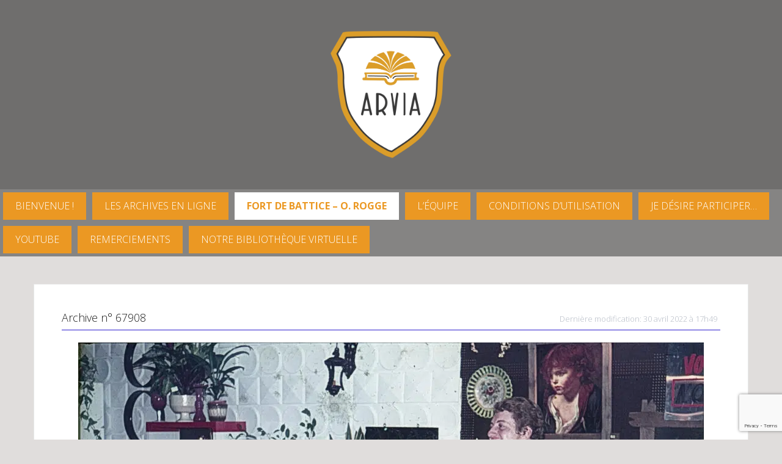

--- FILE ---
content_type: text/html; charset=UTF-8
request_url: https://www.arvia.be/archive/herve-%C2%B11969-foire-commerciale-fleuriste-anne-marie-thonard-et-rudy-dehaye-carrelage-raymond-iserentant-3/
body_size: 37282
content:
<!DOCTYPE html>
<html lang="fr-FR">
<head>
<meta charset="UTF-8">
<meta name="viewport" content="width=device-width, initial-scale=1">
<meta property="fb:app_id" content="2329809777237022" />
<link rel="profile" href="http://gmpg.org/xfn/11">
<link rel="pingback" href="https://www.arvia.be/xmlrpc.php">
<link data-minify="1"  href="https://www.arvia.be/wp-content/cache/background-css/1/www.arvia.be/wp-content/cache/min/1/ajax/libs/fotorama/4.6.4/fotorama.css?ver=1749109233&wpr_t=1768997153" rel="stylesheet"> <!-- 3 KB -->
<link data-minify="1" rel="stylesheet" href="https://www.arvia.be/wp-content/cache/min/1/wp-content/themes/oria/js/perfect-scrollbar-master/css/perfect-scrollbar.css?ver=1749109233">
<link data-minify="1" href="https://www.arvia.be/wp-content/cache/min/1/font-awesome/4.7.0/css/font-awesome.min.css?ver=1749109233" rel="stylesheet" crossorigin="anonymous">
<link rel="shortcut icon" href="https://www.arvia.be/wp-content/uploads/2017/08/NewArvia-1.jpg" />
<script data-minify="1" src="https://www.arvia.be/wp-content/cache/min/1/wp-content/themes/oria/js/perfect-scrollbar-master/dist/perfect-scrollbar.js?ver=1749109234" data-rocket-defer defer></script>
<meta name='robots' content='index, follow, max-image-preview:large, max-snippet:-1, max-video-preview:-1' />
	<style>img:is([sizes="auto" i], [sizes^="auto," i]) { contain-intrinsic-size: 3000px 1500px }</style>
	<script data-minify="1" id="cookieyes" type="text/javascript" src="https://www.arvia.be/wp-content/cache/min/1/client_data/f3c91cb40d80b5d0e33a6d6b/script.js?ver=1749109234" data-rocket-defer defer></script>
	<!-- This site is optimized with the Yoast SEO plugin v26.7 - https://yoast.com/wordpress/plugins/seo/ -->
	<title>Herve-±1969-foire commerciale -Fleuriste Anne-Marie Thonard et Rudy Dehaye - Carrelage Raymond Iserentant - ARVIA Archives Herve</title>
<link data-rocket-preload as="style" href="https://fonts.googleapis.com/css?family=Open%20Sans%3A300%2C700&#038;display=swap" rel="preload">
<link href="https://fonts.googleapis.com/css?family=Open%20Sans%3A300%2C700&#038;display=swap" media="print" onload="this.media=&#039;all&#039;" rel="stylesheet">
<noscript data-wpr-hosted-gf-parameters=""><link rel="stylesheet" href="https://fonts.googleapis.com/css?family=Open%20Sans%3A300%2C700&#038;display=swap"></noscript>
	<link rel="canonical" href="https://www.arvia.be/archive/herve-±1969-foire-commerciale-fleuriste-anne-marie-thonard-et-rudy-dehaye-carrelage-raymond-iserentant-3/" />
	<meta property="og:locale" content="fr_FR" />
	<meta property="og:type" content="article" />
	<meta property="og:title" content="Herve-±1969-foire commerciale -Fleuriste Anne-Marie Thonard et Rudy Dehaye - Carrelage Raymond Iserentant - ARVIA Archives Herve" />
	<meta property="og:url" content="http://www.arvia.be/archive/herve-±1969-foire-commerciale-fleuriste-anne-marie-thonard-et-rudy-dehaye-carrelage-raymond-iserentant-3/" />
	<meta property="og:site_name" content="ARVIA Archives Herve" />
	<meta property="article:modified_time" content="2022-04-30T15:49:06+00:00" />
	<meta property="og:image" content="https://www.arvia.be/wp-content/uploads/2022/04/Iserentant-R-Herve-±1969-foire-commerciale-Fleuriste-Anne-Marie-Thonard-et-Rudy-Breuer-Arvia-n°038497-1024x670.jpg" />
	<meta property="og:image:width" content="1024" />
	<meta property="og:image:height" content="670" />
	<meta property="og:image:type" content="image/jpeg" />
	<meta name="twitter:card" content="summary_large_image" />
	<script type="application/ld+json" class="yoast-schema-graph">{"@context":"https://schema.org","@graph":[{"@type":"WebPage","@id":"https://www.arvia.be/archive/herve-%c2%b11969-foire-commerciale-fleuriste-anne-marie-thonard-et-rudy-dehaye-carrelage-raymond-iserentant-3/","url":"https://www.arvia.be/archive/herve-%c2%b11969-foire-commerciale-fleuriste-anne-marie-thonard-et-rudy-dehaye-carrelage-raymond-iserentant-3/","name":"Herve-±1969-foire commerciale -Fleuriste Anne-Marie Thonard et Rudy Dehaye - Carrelage Raymond Iserentant - ARVIA Archives Herve","isPartOf":{"@id":"https://www.arvia.be/#website"},"primaryImageOfPage":{"@id":"https://www.arvia.be/archive/herve-%c2%b11969-foire-commerciale-fleuriste-anne-marie-thonard-et-rudy-dehaye-carrelage-raymond-iserentant-3/#primaryimage"},"image":{"@id":"https://www.arvia.be/archive/herve-%c2%b11969-foire-commerciale-fleuriste-anne-marie-thonard-et-rudy-dehaye-carrelage-raymond-iserentant-3/#primaryimage"},"thumbnailUrl":"https://www.arvia.be/wp-content/uploads/2022/04/Iserentant-R-Herve-±1969-foire-commerciale-Fleuriste-Anne-Marie-Thonard-et-Rudy-Breuer-Arvia-n°038497.jpg","datePublished":"2022-04-30T15:48:14+00:00","dateModified":"2022-04-30T15:49:06+00:00","breadcrumb":{"@id":"https://www.arvia.be/archive/herve-%c2%b11969-foire-commerciale-fleuriste-anne-marie-thonard-et-rudy-dehaye-carrelage-raymond-iserentant-3/#breadcrumb"},"inLanguage":"fr-FR","potentialAction":[{"@type":"ReadAction","target":["https://www.arvia.be/archive/herve-%c2%b11969-foire-commerciale-fleuriste-anne-marie-thonard-et-rudy-dehaye-carrelage-raymond-iserentant-3/"]}]},{"@type":"ImageObject","inLanguage":"fr-FR","@id":"https://www.arvia.be/archive/herve-%c2%b11969-foire-commerciale-fleuriste-anne-marie-thonard-et-rudy-dehaye-carrelage-raymond-iserentant-3/#primaryimage","url":"https://www.arvia.be/wp-content/uploads/2022/04/Iserentant-R-Herve-±1969-foire-commerciale-Fleuriste-Anne-Marie-Thonard-et-Rudy-Breuer-Arvia-n°038497.jpg","contentUrl":"https://www.arvia.be/wp-content/uploads/2022/04/Iserentant-R-Herve-±1969-foire-commerciale-Fleuriste-Anne-Marie-Thonard-et-Rudy-Breuer-Arvia-n°038497.jpg","width":2193,"height":1435},{"@type":"BreadcrumbList","@id":"https://www.arvia.be/archive/herve-%c2%b11969-foire-commerciale-fleuriste-anne-marie-thonard-et-rudy-dehaye-carrelage-raymond-iserentant-3/#breadcrumb","itemListElement":[{"@type":"ListItem","position":1,"name":"Accueil","item":"https://www.arvia.be/"},{"@type":"ListItem","position":2,"name":"Archives","item":"https://www.arvia.be/archive/"},{"@type":"ListItem","position":3,"name":"Herve-±1969-foire commerciale -Fleuriste Anne-Marie Thonard et Rudy Dehaye &#8211; Carrelage Raymond Iserentant"}]},{"@type":"WebSite","@id":"https://www.arvia.be/#website","url":"https://www.arvia.be/","name":"ARVIA Archives Herve","description":"Documents historiques","potentialAction":[{"@type":"SearchAction","target":{"@type":"EntryPoint","urlTemplate":"https://www.arvia.be/?s={search_term_string}"},"query-input":{"@type":"PropertyValueSpecification","valueRequired":true,"valueName":"search_term_string"}}],"inLanguage":"fr-FR"}]}</script>
	<!-- / Yoast SEO plugin. -->


<link rel='dns-prefetch' href='//cdn.jsdelivr.net' />
<link rel='dns-prefetch' href='//cdnjs.cloudflare.com' />
<link rel='dns-prefetch' href='//www.googletagmanager.com' />
<link rel='dns-prefetch' href='//fonts.googleapis.com' />
<link href='https://fonts.gstatic.com' crossorigin rel='preconnect' />
<link rel="alternate" type="application/rss+xml" title="ARVIA Archives Herve &raquo; Flux" href="https://www.arvia.be/feed/" />
<link rel="alternate" type="application/rss+xml" title="ARVIA Archives Herve &raquo; Flux des commentaires" href="https://www.arvia.be/comments/feed/" />
<link rel="alternate" type="application/rss+xml" title="ARVIA Archives Herve &raquo; Herve-±1969-foire commerciale -Fleuriste Anne-Marie Thonard et Rudy Dehaye &#8211; Carrelage Raymond Iserentant Flux des commentaires" href="https://www.arvia.be/archive/herve-%c2%b11969-foire-commerciale-fleuriste-anne-marie-thonard-et-rudy-dehaye-carrelage-raymond-iserentant-3/feed/" />
<link rel='stylesheet' id='oria-bootstrap-css' href='https://www.arvia.be/wp-content/themes/oria/css/bootstrap/bootstrap.min.css?ver=1' type='text/css' media='all' />
<style id='wp-emoji-styles-inline-css' type='text/css'>

	img.wp-smiley, img.emoji {
		display: inline !important;
		border: none !important;
		box-shadow: none !important;
		height: 1em !important;
		width: 1em !important;
		margin: 0 0.07em !important;
		vertical-align: -0.1em !important;
		background: none !important;
		padding: 0 !important;
	}
</style>
<link data-minify="1" rel='stylesheet' id='oria-style-css' href='https://www.arvia.be/wp-content/cache/min/1/wp-content/themes/oria/style.css?ver=1749109233' type='text/css' media='all' />
<style id='oria-style-inline-css' type='text/css'>
.footer-widgets .widget-title,.owl-theme .owl-controls .owl-buttons div,.read-more,.entry-title a:hover,a, a:hover { color:#2d1ece}
#preloader-inner,.oria-slider .slide-title a,.read-more:hover,.nav-previous:hover,.nav-next:hover, button,.button,input[type="button"],input[type="reset"],input[type="submit"] { background-color:#2d1ece}
.widget-title { border-color:#2d1ece}
.sidebar-toggle,.social-navigation li a:hover,.main-navigation a:hover {background-color:rgba(45,30,206,0.4);}
body, .widget a { color:#0a0909}
.site-title a, .site-title a:hover { color:#ffffff}
.site-description { color:#0a0a0a}
.site-logo { max-width:200px; }
.site-branding { padding-top:50px;padding-bottom:50px; }
body, .main-navigation ul ul li { font-family:Open Sans, sans-serif;}
h1, h2, h3, h4, h5, h6, .main-navigation li { font-family:Open Sans, sans-serif;}
.site-title { font-size:62px; }
.site-description { font-size:18px; }

</style>

<link data-minify="1" rel='stylesheet' id='oria-fontawesome-css' href='https://www.arvia.be/wp-content/cache/min/1/wp-content/themes/oria/fonts/font-awesome.min.css?ver=1749109233' type='text/css' media='all' />
<link rel='stylesheet' id='fancybox-css-css' href='https://www.arvia.be/wp-content/themes/oria/js/fancybox-master/dist/jquery.fancybox.min.css?ver=6.8.3' type='text/css' media='all' />
<link rel='stylesheet' id='pnotify-css-css' href='https://www.arvia.be/wp-content/themes/oria/css/pnotify.custom.min.css?ver=6.8.3' type='text/css' media='all' />
<link data-minify="1" rel='stylesheet' id='izimodal-css-css' href='https://www.arvia.be/wp-content/cache/min/1/ajax/libs/izimodal/1.5.1/css/iziModal.min.css?ver=1749109234' type='text/css' media='all' />
<link data-minify="1" rel='stylesheet' id='dashicons-css' href='https://www.arvia.be/wp-content/cache/min/1/wp-includes/css/dashicons.min.css?ver=1749109234' type='text/css' media='all' />
<style id='rocket-lazyload-inline-css' type='text/css'>
.rll-youtube-player{position:relative;padding-bottom:56.23%;height:0;overflow:hidden;max-width:100%;}.rll-youtube-player:focus-within{outline: 2px solid currentColor;outline-offset: 5px;}.rll-youtube-player iframe{position:absolute;top:0;left:0;width:100%;height:100%;z-index:100;background:0 0}.rll-youtube-player img{bottom:0;display:block;left:0;margin:auto;max-width:100%;width:100%;position:absolute;right:0;top:0;border:none;height:auto;-webkit-transition:.4s all;-moz-transition:.4s all;transition:.4s all}.rll-youtube-player img:hover{-webkit-filter:brightness(75%)}.rll-youtube-player .play{height:100%;width:100%;left:0;top:0;position:absolute;background:var(--wpr-bg-173ea7bf-0fcd-484c-8aab-eea173241404) no-repeat center;background-color: transparent !important;cursor:pointer;border:none;}
</style>
<link data-minify="1" rel='stylesheet' id='decent-comments-css' href='https://www.arvia.be/wp-content/cache/min/1/wp-content/plugins/decent-comments/css/decent-comments.css?ver=1766483438' type='text/css' media='all' />
<script type="text/javascript" src="https://www.arvia.be/wp-includes/js/dist/vendor/react.min.js?ver=18.3.1.1" id="react-js" data-rocket-defer defer></script>
<script type="text/javascript" src="https://www.arvia.be/wp-includes/js/dist/vendor/react-jsx-runtime.min.js?ver=18.3.1" id="react-jsx-runtime-js" data-rocket-defer defer></script>
<script type="text/javascript" src="https://www.arvia.be/wp-includes/js/dist/hooks.min.js?ver=4d63a3d491d11ffd8ac6" id="wp-hooks-js"></script>
<script type="text/javascript" src="https://www.arvia.be/wp-includes/js/dist/i18n.min.js?ver=5e580eb46a90c2b997e6" id="wp-i18n-js"></script>
<script type="text/javascript" id="wp-i18n-js-after">
/* <![CDATA[ */
wp.i18n.setLocaleData( { 'text direction\u0004ltr': [ 'ltr' ] } );
/* ]]> */
</script>
<script type="text/javascript" src="https://www.arvia.be/wp-includes/js/dist/vendor/wp-polyfill.min.js?ver=3.15.0" id="wp-polyfill-js"></script>
<script type="text/javascript" src="https://www.arvia.be/wp-includes/js/dist/url.min.js?ver=c2964167dfe2477c14ea" id="wp-url-js"></script>
<script type="text/javascript" id="wp-api-fetch-js-translations">
/* <![CDATA[ */
( function( domain, translations ) {
	var localeData = translations.locale_data[ domain ] || translations.locale_data.messages;
	localeData[""].domain = domain;
	wp.i18n.setLocaleData( localeData, domain );
} )( "default", {"translation-revision-date":"2025-11-14 09:25:54+0000","generator":"GlotPress\/4.0.3","domain":"messages","locale_data":{"messages":{"":{"domain":"messages","plural-forms":"nplurals=2; plural=n > 1;","lang":"fr"},"An unknown error occurred.":["Une erreur inconnue s\u2019est produite."],"The response is not a valid JSON response.":["La r\u00e9ponse n\u2019est pas une r\u00e9ponse JSON valide."],"Media upload failed. If this is a photo or a large image, please scale it down and try again.":["Le t\u00e9l\u00e9versement du m\u00e9dia a \u00e9chou\u00e9. S\u2019il s\u2019agit d\u2019une photo ou d\u2019une grande image, veuillez la redimensionner puis r\u00e9essayer."],"You are probably offline.":["Vous \u00eates probablement hors ligne."]}},"comment":{"reference":"wp-includes\/js\/dist\/api-fetch.js"}} );
/* ]]> */
</script>
<script type="text/javascript" src="https://www.arvia.be/wp-includes/js/dist/api-fetch.min.js?ver=3623a576c78df404ff20" id="wp-api-fetch-js"></script>
<script type="text/javascript" id="wp-api-fetch-js-after">
/* <![CDATA[ */
wp.apiFetch.use( wp.apiFetch.createRootURLMiddleware( "https://www.arvia.be/wp-json/" ) );
wp.apiFetch.nonceMiddleware = wp.apiFetch.createNonceMiddleware( "319073a27a" );
wp.apiFetch.use( wp.apiFetch.nonceMiddleware );
wp.apiFetch.use( wp.apiFetch.mediaUploadMiddleware );
wp.apiFetch.nonceEndpoint = "https://www.arvia.be/wp-admin/admin-ajax.php?action=rest-nonce";
/* ]]> */
</script>
<script type="text/javascript" src="https://www.arvia.be/wp-includes/js/dist/vendor/react-dom.min.js?ver=18.3.1.1" id="react-dom-js" data-rocket-defer defer></script>
<script type="text/javascript" src="https://www.arvia.be/wp-includes/js/dist/dom-ready.min.js?ver=f77871ff7694fffea381" id="wp-dom-ready-js" data-rocket-defer defer></script>
<script type="text/javascript" id="wp-a11y-js-translations">
/* <![CDATA[ */
( function( domain, translations ) {
	var localeData = translations.locale_data[ domain ] || translations.locale_data.messages;
	localeData[""].domain = domain;
	wp.i18n.setLocaleData( localeData, domain );
} )( "default", {"translation-revision-date":"2025-11-14 09:25:54+0000","generator":"GlotPress\/4.0.3","domain":"messages","locale_data":{"messages":{"":{"domain":"messages","plural-forms":"nplurals=2; plural=n > 1;","lang":"fr"},"Notifications":["Notifications"]}},"comment":{"reference":"wp-includes\/js\/dist\/a11y.js"}} );
/* ]]> */
</script>
<script type="text/javascript" src="https://www.arvia.be/wp-includes/js/dist/a11y.min.js?ver=3156534cc54473497e14" id="wp-a11y-js" data-rocket-defer defer></script>
<script type="text/javascript" src="https://www.arvia.be/wp-includes/js/dist/blob.min.js?ver=9113eed771d446f4a556" id="wp-blob-js" data-rocket-defer defer></script>
<script type="text/javascript" src="https://www.arvia.be/wp-includes/js/dist/block-serialization-default-parser.min.js?ver=14d44daebf663d05d330" id="wp-block-serialization-default-parser-js" data-rocket-defer defer></script>
<script type="text/javascript" src="https://www.arvia.be/wp-includes/js/dist/autop.min.js?ver=9fb50649848277dd318d" id="wp-autop-js" data-rocket-defer defer></script>
<script type="text/javascript" src="https://www.arvia.be/wp-includes/js/dist/deprecated.min.js?ver=e1f84915c5e8ae38964c" id="wp-deprecated-js" data-rocket-defer defer></script>
<script type="text/javascript" src="https://www.arvia.be/wp-includes/js/dist/dom.min.js?ver=80bd57c84b45cf04f4ce" id="wp-dom-js" data-rocket-defer defer></script>
<script type="text/javascript" src="https://www.arvia.be/wp-includes/js/dist/escape-html.min.js?ver=6561a406d2d232a6fbd2" id="wp-escape-html-js" data-rocket-defer defer></script>
<script type="text/javascript" src="https://www.arvia.be/wp-includes/js/dist/element.min.js?ver=a4eeeadd23c0d7ab1d2d" id="wp-element-js" data-rocket-defer defer></script>
<script type="text/javascript" src="https://www.arvia.be/wp-includes/js/dist/is-shallow-equal.min.js?ver=e0f9f1d78d83f5196979" id="wp-is-shallow-equal-js" data-rocket-defer defer></script>
<script type="text/javascript" id="wp-keycodes-js-translations">
/* <![CDATA[ */
( function( domain, translations ) {
	var localeData = translations.locale_data[ domain ] || translations.locale_data.messages;
	localeData[""].domain = domain;
	wp.i18n.setLocaleData( localeData, domain );
} )( "default", {"translation-revision-date":"2025-11-14 09:25:54+0000","generator":"GlotPress\/4.0.3","domain":"messages","locale_data":{"messages":{"":{"domain":"messages","plural-forms":"nplurals=2; plural=n > 1;","lang":"fr"},"Comma":["Virgule"],"Period":["P\u00e9riode"],"Backtick":["Retour arri\u00e8re"],"Tilde":["Tilde"]}},"comment":{"reference":"wp-includes\/js\/dist\/keycodes.js"}} );
/* ]]> */
</script>
<script type="text/javascript" src="https://www.arvia.be/wp-includes/js/dist/keycodes.min.js?ver=034ff647a54b018581d3" id="wp-keycodes-js" data-rocket-defer defer></script>
<script type="text/javascript" src="https://www.arvia.be/wp-includes/js/dist/priority-queue.min.js?ver=9c21c957c7e50ffdbf48" id="wp-priority-queue-js" data-rocket-defer defer></script>
<script type="text/javascript" src="https://www.arvia.be/wp-includes/js/dist/compose.min.js?ver=84bcf832a5c99203f3db" id="wp-compose-js" data-rocket-defer defer></script>
<script type="text/javascript" src="https://www.arvia.be/wp-includes/js/dist/private-apis.min.js?ver=0f8478f1ba7e0eea562b" id="wp-private-apis-js" data-rocket-defer defer></script>
<script type="text/javascript" src="https://www.arvia.be/wp-includes/js/dist/redux-routine.min.js?ver=8bb92d45458b29590f53" id="wp-redux-routine-js" data-rocket-defer defer></script>
<script type="text/javascript" src="https://www.arvia.be/wp-includes/js/dist/data.min.js?ver=fe6c4835cd00e12493c3" id="wp-data-js" data-rocket-defer defer></script>
<script type="text/javascript" id="wp-data-js-after">
/* <![CDATA[ */
( function() {
	var userId = 0;
	var storageKey = "WP_DATA_USER_" + userId;
	wp.data
		.use( wp.data.plugins.persistence, { storageKey: storageKey } );
} )();
/* ]]> */
</script>
<script type="text/javascript" src="https://www.arvia.be/wp-includes/js/dist/html-entities.min.js?ver=2cd3358363e0675638fb" id="wp-html-entities-js" data-rocket-defer defer></script>
<script type="text/javascript" id="wp-rich-text-js-translations">
/* <![CDATA[ */
( function( domain, translations ) {
	var localeData = translations.locale_data[ domain ] || translations.locale_data.messages;
	localeData[""].domain = domain;
	wp.i18n.setLocaleData( localeData, domain );
} )( "default", {"translation-revision-date":"2025-11-14 09:25:54+0000","generator":"GlotPress\/4.0.3","domain":"messages","locale_data":{"messages":{"":{"domain":"messages","plural-forms":"nplurals=2; plural=n > 1;","lang":"fr"},"%s removed.":["%s retir\u00e9."],"%s applied.":["%s appliqu\u00e9."]}},"comment":{"reference":"wp-includes\/js\/dist\/rich-text.js"}} );
/* ]]> */
</script>
<script type="text/javascript" src="https://www.arvia.be/wp-includes/js/dist/rich-text.min.js?ver=74178fc8c4d67d66f1a8" id="wp-rich-text-js" data-rocket-defer defer></script>
<script type="text/javascript" src="https://www.arvia.be/wp-includes/js/dist/shortcode.min.js?ver=b7747eee0efafd2f0c3b" id="wp-shortcode-js" data-rocket-defer defer></script>
<script type="text/javascript" src="https://www.arvia.be/wp-includes/js/dist/warning.min.js?ver=ed7c8b0940914f4fe44b" id="wp-warning-js" data-rocket-defer defer></script>
<script type="text/javascript" id="wp-blocks-js-translations">
/* <![CDATA[ */
( function( domain, translations ) {
	var localeData = translations.locale_data[ domain ] || translations.locale_data.messages;
	localeData[""].domain = domain;
	wp.i18n.setLocaleData( localeData, domain );
} )( "default", {"translation-revision-date":"2025-11-14 09:25:54+0000","generator":"GlotPress\/4.0.3","domain":"messages","locale_data":{"messages":{"":{"domain":"messages","plural-forms":"nplurals=2; plural=n > 1;","lang":"fr"},"Text":["Texte"],"Embeds":["Contenus embarqu\u00e9s"],"Reusable blocks":["Blocs r\u00e9utilisables"],"%1$s Block. Row %2$d. %3$s":["Bloc %1$s. Ligne %2$d. %3$s"],"%1$s Block. Column %2$d. %3$s":["Bloc %1$s. Colonne %2$d. %3$s"],"%1$s Block. Column %2$d":["%1$s bloc. Colonne %2$d"],"%1$s Block. %2$s":["Bloc %1$s. %2$s"],"%s Block":["Bloc %s"],"Design":["Apparence"],"%1$s Block. Row %2$d":["Bloc %1$s. Ligne %2$d"],"Theme":["Th\u00e8me"],"Media":["M\u00e9dias"],"Widgets":["Widgets"]}},"comment":{"reference":"wp-includes\/js\/dist\/blocks.js"}} );
/* ]]> */
</script>
<script type="text/javascript" src="https://www.arvia.be/wp-includes/js/dist/blocks.min.js?ver=84530c06a3c62815b497" id="wp-blocks-js" data-rocket-defer defer></script>
<script type="text/javascript" src="https://www.arvia.be/wp-includes/js/dist/vendor/moment.min.js?ver=2.30.1" id="moment-js" data-rocket-defer defer></script>
<script type="text/javascript" id="moment-js-after">
/* <![CDATA[ */
moment.updateLocale( 'fr_FR', {"months":["janvier","f\u00e9vrier","mars","avril","mai","juin","juillet","ao\u00fbt","septembre","octobre","novembre","d\u00e9cembre"],"monthsShort":["Jan","F\u00e9v","Mar","Avr","Mai","Juin","Juil","Ao\u00fbt","Sep","Oct","Nov","D\u00e9c"],"weekdays":["dimanche","lundi","mardi","mercredi","jeudi","vendredi","samedi"],"weekdaysShort":["dim","lun","mar","mer","jeu","ven","sam"],"week":{"dow":1},"longDateFormat":{"LT":"G \\h i \\m\\i\\n","LTS":null,"L":null,"LL":"j F Y","LLL":"d F Y G\\hi","LLLL":null}} );
/* ]]> */
</script>
<script type="text/javascript" src="https://www.arvia.be/wp-includes/js/dist/date.min.js?ver=85ff222add187a4e358f" id="wp-date-js" data-rocket-defer defer></script>
<script type="text/javascript" id="wp-date-js-after">
/* <![CDATA[ */
wp.date.setSettings( {"l10n":{"locale":"fr_FR","months":["janvier","f\u00e9vrier","mars","avril","mai","juin","juillet","ao\u00fbt","septembre","octobre","novembre","d\u00e9cembre"],"monthsShort":["Jan","F\u00e9v","Mar","Avr","Mai","Juin","Juil","Ao\u00fbt","Sep","Oct","Nov","D\u00e9c"],"weekdays":["dimanche","lundi","mardi","mercredi","jeudi","vendredi","samedi"],"weekdaysShort":["dim","lun","mar","mer","jeu","ven","sam"],"meridiem":{"am":"am","pm":"pm","AM":"AM","PM":"PM"},"relative":{"future":"Dans %s","past":"il y a %s","s":"une seconde","ss":"%d secondes","m":"une minute","mm":"%d minutes","h":"une heure","hh":"%d heures","d":"un jour","dd":"%d jours","M":"un mois","MM":"%d mois","y":"une ann\u00e9e","yy":"%d\u00a0ans"},"startOfWeek":1},"formats":{"time":"G \\h i \\m\\i\\n","date":"j F Y","datetime":"d F Y G\\hi","datetimeAbbreviated":"d F Y G\\hi"},"timezone":{"offset":1,"offsetFormatted":"1","string":"Europe\/Brussels","abbr":"CET"}} );
/* ]]> */
</script>
<script type="text/javascript" src="https://www.arvia.be/wp-includes/js/dist/primitives.min.js?ver=aef2543ab60c8c9bb609" id="wp-primitives-js" data-rocket-defer defer></script>
<script type="text/javascript" id="wp-components-js-translations">
/* <![CDATA[ */
( function( domain, translations ) {
	var localeData = translations.locale_data[ domain ] || translations.locale_data.messages;
	localeData[""].domain = domain;
	wp.i18n.setLocaleData( localeData, domain );
} )( "default", {"translation-revision-date":"2025-11-14 09:25:54+0000","generator":"GlotPress\/4.0.3","domain":"messages","locale_data":{"messages":{"":{"domain":"messages","plural-forms":"nplurals=2; plural=n > 1;","lang":"fr"},"Font size":["Taille de police"],"Type":["Type"],"Custom":["Personnalis\u00e9e"],"Mixed":["Mixte"],"Item selected.":["\u00c9l\u00e9ment s\u00e9lectionn\u00e9."],"Hours":["Horaires"],"%d result found, use up and down arrow keys to navigate.":["%d r\u00e9sultat trouv\u00e9, vous pouvez naviguer avec les touches haut et bas.","%d r\u00e9sultats trouv\u00e9s, vous pouvez naviguer avec les touches haut et bas."],"No results.":["Aucun r\u00e9sultat."],"Custom color picker":["S\u00e9lecteur de couleur personnalis\u00e9e"],"Color code: %s":["Code couleur\u00a0: %s"],"Minutes":["Minutes"],"Reset":["R\u00e9initialiser "],"Add item":["Ajouter un \u00e9l\u00e9ment"],"Item added.":["\u00c9l\u00e9ment ajout\u00e9."],"Item removed.":["\u00c9l\u00e9ment retir\u00e9."],"Remove item":["Retirer l\u2019\u00e9l\u00e9ment"],"%1$s (%2$s of %3$s)":["%1$s (%2$s sur %3$s)"],"Dismiss this notice":["Ignorer cette notification"],"Order by":["Ordonner par"],"Newest to oldest":["Des plus r\u00e9cents aux plus anciens"],"Oldest to newest":["Des plus anciens aux plus r\u00e9cents"],"A \u2192 Z":["A \t Z"],"Z \u2192 A":["Z \t A"],"Category":["Cat\u00e9gorie"],"Number of items":["Nombre d\u2019\u00e9l\u00e9ments"],"%d result found.":["%d r\u00e9sultat trouv\u00e9.","%d r\u00e9sultats trouv\u00e9s."],"Separate with commas, spaces, or the Enter key.":["S\u00e9parez avec une virgule, un espace, ou avec la touche entr\u00e9e."],"Separate with commas or the Enter key.":["S\u00e9parez avec une virgule ou avec la touche entr\u00e9e."],"Angle":["Angle"],"Extra Large":["Tr\u00e8s grand"],"Use your left or right arrow keys or drag and drop with the mouse to change the gradient position. Press the button to change the color or remove the control point.":["Utiliser les touches gauche ou droite ou glisser puis d\u00e9poser avec la souris pour modifier la position du d\u00e9grad\u00e9. Appuyer sur le bouton pour changer la couleur ou retirer le point de contr\u00f4le."],"Remove Control Point":["Retirer le point de contr\u00f4le"],"Gradient code: %s":["Code de d\u00e9grad\u00e9\u00a0: %s"],"Gradient: %s":["Gradient\u00a0: %s"],"Guide controls":["Contr\u00f4leurs de guide"],"Page %1$d of %2$d":["Page %1$d sur %2$d"],"Finish":["Termin\u00e9"],"Solid":["Unie"],"Top Center":["En haut au centre"],"Center Left":["Centr\u00e9 \u00e0 gauche"],"Center Right":["Centr\u00e9 \u00e0 droite"],"Bottom Center":["En bas au centre"],"Alignment Matrix Control":["Contr\u00f4le de la matrice d\u2019alignement"],"Box Control":["Contr\u00f4le de la bo\u00eete"],"Reset search":["R\u00e9initialiser la recherche"],"Color name":["Nom de la couleur"],"Coordinated Universal Time":["Temps universel coordonn\u00e9"],"Media preview":["Aper\u00e7u du m\u00e9dia"],"Linear":["Lin\u00e9aire"],"Radial":["Radial"],"Select unit":["S\u00e9lectionner l\u2019unit\u00e9"],"Search in %s":["Rechercher dans %s"],"Close search":["Fermer la recherche"],"Percentage (%)":["Pourcentage (%)"],"Pixels (px)":["Pixels (px)"],"Relative to parent font size (em)":["Par rapport \u00e0 la taille de police parente (em)"],"Relative to root font size (rem)":["Par rapport \u00e0 la taille de police racine (rem)"],"Viewport width (vw)":["Largeur de la fen\u00eatre (vw)"],"Viewport height (vh)":["Hauteur de la fen\u00eatre (vh)"],"Dashed":["Tiret"],"Dotted":["Pointill\u00e9"],"Border width":["Largeur de bordure"],"Percent (%)":["Pourcentage (%)"],"Viewport smallest dimension (vmin)":["Plus petite taille de la largeur d\u2019\u00e9cran (vmin)"],"Viewport largest dimension (vmax)":["Plus grande taille de la largeur d\u2019\u00e9cran (vmax)"],"Width of the zero (0) character (ch)":["Largeur du caract\u00e8re (ch) z\u00e9ro (0)"],"x-height of the font (ex)":["x-height de la police (ex)"],"Centimeters (cm)":["Centim\u00e8tres (cm)"],"Millimeters (mm)":["Millim\u00e8tres (mm)"],"Inches (in)":["Pouces (in)"],"Picas (pc)":["Picas (pc)"],"Points (pt)":["Points (pt)"],"Relative to parent font size (em)\u0004ems":["ems"],"Relative to root font size (rem)\u0004rems":["rems"],"%1$s. There is %2$d event":["%1$s. Il y a %2$d \u00e9v\u00e9nement.","%1$s. Il y a %2$d \u00e9v\u00e9nements."],"Duotone code: %s":["Code de duotone\u00a0: %s"],"Duotone: %s":["Duotone\u00a0: %s"],"Shadows":["Ombres"],"Invalid item":["\u00c9l\u00e9ment non valide"],"Hex color":["Couleur hexad\u00e9cimale"],"Color format":["Format de couleur"],"Gradient name":["Nom du d\u00e9grad\u00e9"],"Add gradient":["Ajouter un d\u00e9grad\u00e9"],"Add color":["Ajouter une couleur"],"Gradient options":["Options de d\u00e9grad\u00e9"],"Color options":["Options de couleur"],"Remove all gradients":["Retirer tous les d\u00e9grad\u00e9s"],"Remove all colors":["Retirer toutes les couleurs"],"Reset gradient":["R\u00e9initialiser le d\u00e9grad\u00e9"],"Reset colors":["R\u00e9initialiser les couleurs"],"Currently selected: %s":["Actuellement s\u00e9lectionn\u00e9\u00a0: %s"],"Size of a UI element\u0004None":["Aucune"],"Size of a UI element\u0004Small":["Petit"],"Size of a UI element\u0004Medium":["Moyen"],"Size of a UI element\u0004Large":["Grand"],"Size of a UI element\u0004Extra Large":["Tr\u00e8s grand"],"Highlights":["Mises en \u00e9vidence"],"Currently selected font size: %s":["Taille de la police actuellement s\u00e9lectionn\u00e9e\u00a0: %s"],"Use size preset":["Utiliser une taille pr\u00e9d\u00e9finie"],"Set custom size":["D\u00e9finir une taille personnalis\u00e9e"],"Search %s":["Rechercher %s"],"Reset %s":["R\u00e9initialiser \u00ab\u00a0%s\u00a0\u00bb"],"Hide and reset %s":["Masquer et r\u00e9initialiser %s"],"Button label to reveal tool panel options\u0004%s options":["Options de %s"],"Reset all":["Tout r\u00e9initialiser"],"Unlink sides":["Dissocier les c\u00f4t\u00e9s"],"Link sides":["Lier les c\u00f4t\u00e9s"],"Custom color picker. The currently selected color is called \"%1$s\" and has a value of \"%2$s\".":["S\u00e9lecteur de couleurs personnalis\u00e9es. La couleur actuellement s\u00e9lectionn\u00e9e se nomme \u00ab\u00a0%1$s\u00a0\u00bb et a une valeur de \u00ab\u00a0%2$s\u00a0\u00bb."],"Border color and style picker.":["S\u00e9lecteur de couleur et style de bordure."],"Border color picker.":["S\u00e9lecteur de couleur de bordure."],"Top border":["Bordure sup\u00e9rieure"],"Left border":["Bordure gauche"],"Right border":["Bordure droite"],"Bottom border":["Bordure inf\u00e9rieure"],"All sides":["Tous les c\u00f4t\u00e9s"],"Loading \u2026":["Chargement\u2026"],"Border color and style picker":["S\u00e9lecteur de couleur et style de bordure"],"View previous month":["Voir le mois pr\u00e9c\u00e9dent"],"View next month":["Voir le mois suivant"],"%1$s. Selected. There is %2$d event":["%1$s. s\u00e9lectionn\u00e9. Il y a %2$d\u00a0\u00e9v\u00e8nement","%1$s. s\u00e9lectionn\u00e9s. Il y a %2$d\u00a0\u00e9v\u00e9nements"],"%1$s. Selected":["%1$s. s\u00e9lectionn\u00e9"],"Unset":["Non d\u00e9fini"],"S":["S"],"M":["M"],"L":["L"],"XL":["XL"],"XXL":["XXL"],"%s reset to default":["%s r\u00e9initialis\u00e9 \u00e0 sa valeur par d\u00e9faut"],"%s hidden and reset to default":["%s cach\u00e9 et r\u00e9initialis\u00e9 \u00e0 sa valeur par d\u00e9faut"],"%s is now visible":["%s est \u00e0 pr\u00e9sent visible"],"All options are currently hidden":["Toutes les options sont actuellement cach\u00e9es"],"All options reset":["R\u00e9initialiser toutes les options"],"Increment":["Incr\u00e9menter"],"Decrement":["D\u00e9cr\u00e9menter"],"Show details":["Afficher les d\u00e9tails"],"Extra Extra Large":["Tr\u00e8s tr\u00e8s grand"],"Initial %d result loaded. Type to filter all available results. Use up and down arrow keys to navigate.":["Le premier r\u00e9sultat a \u00e9t\u00e9 charg\u00e9. Saisissez du texte pour filtrer les r\u00e9sultats disponibles. Utilisez les fl\u00e8ches haut et bas pour naviguer parmi les r\u00e9sultats.","Les %d premiers r\u00e9sultats ont \u00e9t\u00e9 charg\u00e9s. Saisissez du texte pour filtrer les r\u00e9sultats disponibles. Utilisez les fl\u00e8ches haut et bas pour naviguer parmi les r\u00e9sultats."],"Scrollable section":["Section d\u00e9filante"],"Focal point left position":["Point de focalisation \u00e0 gauche"],"Focal point top position":["Position sup\u00e9rieure du point de focalisation"],"Warning notice":["Notification d\u2019avertissement"],"Information notice":["Notification d\u2019information"],"Error notice":["Notification d\u2019erreur"],"Notice":["Notification"],"No color selected":["Aucune couleur s\u00e9lectionn\u00e9e"],"Small viewport width (svw)":["Largeur de la petite zone d\u2019affichage (svw)"],"Small viewport height (svh)":["Hauteur de la petite zone d\u2019affichage (svh)"],"Viewport smallest size in the inline direction (svi)":["Taille la plus petite de la fen\u00eatre d\u2019affichage dans le sens de la ligne (svi)"],"Small viewport width or height (svi)":["Largeur ou hauteur de la petite zone d\u2019affichage (svi)"],"Viewport smallest size in the block direction (svb)":["Taille la plus petite de la fen\u00eatre d\u2019affichage dans le sens du bloc (svb)"],"Small viewport width or height (svb)":["Largeur ou hauteur de la petite zone d\u2019affichage (svb)"],"Small viewport smallest dimension (svmin)":["Dimension minimale de la petite zone d\u2019affichage (svmin)"],"Large viewport width (lvw)":["Largeur de la grande zone d\u2019affichage (lvw)"],"Large viewport height (lvh)":["Hauteur de la grande zone d\u2019affichage (lvh)"],"Large viewport width or height (lvi)":["Largeur ou hauteur de la grande zone d\u2019affichage (lvi)"],"Large viewport width or height (lvb)":["Largeur ou hauteur de la grande zone d\u2019affichage (lvb)"],"Large viewport smallest dimension (lvmin)":["Dimension minimale de la grande zone d\u2019affichage (lvmin)"],"Dynamic viewport width (dvw)":["Largeur de la zone d\u2019affichage dynamique (dvw)"],"Dynamic viewport height (dvh)":["Hauteur de la zone d\u2019affichage dynamique (dvh)"],"Dynamic viewport width or height (dvi)":["Largeur ou hauteur de la zone d\u2019affichage dynamique (dvi)"],"Dynamic viewport width or height (dvb)":["Largeur ou hauteur de la zone d\u2019affichage dynamique (dvb)"],"Dynamic viewport smallest dimension (dvmin)":["Dimension minimale de la zone d\u2019affichage dynamique (dvmin)"],"Dynamic viewport largest dimension (dvmax)":["Dimension maximale de la zone d\u2019affichage dynamique (dvmax)"],"Small viewport largest dimension (svmax)":["Dimension maximale de la petite zone d\u2019affichage (svmax)"],"Large viewport largest dimension (lvmax)":["Dimension maximale de la grande zone d\u2019affichage (lvmax)"],"Top side":["C\u00f4t\u00e9 haut"],"Bottom side":["C\u00f4t\u00e9 bas"],"Left side":["C\u00f4t\u00e9 gauche"],"Right side":["C\u00f4t\u00e9 droit"],"Top and bottom sides":["C\u00f4t\u00e9s haut et bas"],"Left and right sides":["C\u00f4t\u00e9s gauche et droit"],"Edit: %s":["Modifier\u00a0: %s"],"categories\u0004All":["Toutes"],"authors\u0004All":["Tous"],"Remove color: %s":["Retirer la couleur\u00a0: %s"],"No items found":["Aucun \u00e9l\u00e9ment trouv\u00e9"],"Select an item":["S\u00e9lectionnez un \u00e9l\u00e9ment"],"Select AM or PM":["S\u00e9lectionner AM ou PM"],"Border color and style picker. The currently selected color is called \"%1$s\" and has a value of \"%2$s\". The currently selected style is \"%3$s\".":["S\u00e9lecteur de couleur de bordure et de style. La couleur actuellement s\u00e9lectionn\u00e9e est nomm\u00e9e \u00ab\u00a0%1$s\u00a0\u00bb et a pour valeur \u00ab\u00a0%2$s\u00a0\u00bb. Le style s\u00e9lectionn\u00e9 est \u00ab\u00a0%3$s\u00a0\u00bb."],"Border color and style picker. The currently selected color is called \"%1$s\" and has a value of \"%2$s\".":["S\u00e9lecteur de couleur de bordure et de style. La couleur actuellement s\u00e9lectionn\u00e9e est nomm\u00e9e \u00ab\u00a0%1$s\u00a0\u00bb et a pour valeur \u00ab\u00a0%2$s\u00a0\u00bb."],"Border color and style picker. The currently selected color has a value of \"%1$s\". The currently selected style is \"%2$s\".":["S\u00e9lecteur de couleur de bordure et de style. La couleur actuellement s\u00e9lectionn\u00e9e a pour valeur \u00ab\u00a0%1$s\u00a0\u00bb. Le style s\u00e9lectionn\u00e9 est \u00ab\u00a0%2$s\u00a0\u00bb."],"Border color and style picker. The currently selected color has a value of \"%s\".":["S\u00e9lecteur de couleur de bordure et de style. La couleur actuellement s\u00e9lectionn\u00e9e a pour valeur \u00ab\u00a0%s\u00a0\u00bb."],"Border color picker. The currently selected color is called \"%1$s\" and has a value of \"%2$s\".":["S\u00e9lecteur de couleur de bordure. La couleur actuellement s\u00e9lectionn\u00e9e est nomm\u00e9e \u00ab\u00a0%1$s\u00a0\u00bb et a pour valeur \u00ab\u00a0%2$s\u00a0\u00bb."],"Border color picker. The currently selected color has a value of \"%s\".":["S\u00e9lecteur de couleur de bordure. La couleur actuellement s\u00e9lectionn\u00e9e a pour valeur \u00ab\u00a0%s\u00a0\u00bb."],"input control\u0004Show %s":["Afficher %s"],"None":["Aucun"],"Size":["Taille"],"Calendar":["Calendrier"],"Clear":["Effacer"],"Drop files to upload":["D\u00e9posez vos fichiers pour les t\u00e9l\u00e9verser"],"Custom Size":["Taille personnalis\u00e9e"],"Previous":["Pr\u00e9c\u00e9dent"],"Copied!":["Copi\u00e9\u00a0!"],"Author":["Auteur\/autrice"],"Categories":["Cat\u00e9gories"],"Done":["Termin\u00e9"],"Cancel":["Annuler"],"Left":["Gauche"],"Center":["Centre"],"Medium":["Moyenne"],"OK":["OK"],"Search":["Rechercher"],"Close":["Fermer"],"Default":["Par d\u00e9faut"],"No results found.":["Aucun r\u00e9sultat."],"Copy":["Copier"],"Top":["Haut"],"Top Left":["En haut \u00e0 gauche"],"Top Right":["En haut \u00e0 droite"],"Bottom Left":["En bas \u00e0 gauche"],"Bottom Right":["En bas \u00e0 droite"],"AM":["AM"],"PM":["PM"],"Next":["Suivant"],"Large":["Grande"],"Style":["Style"],"Back":["Retour"],"Year":["Ann\u00e9e"],"Date":["Date"],"Month":["Mois"],"Day":["Jour"],"Time":["Heure"],"(opens in a new tab)":["(ouvre un nouvel onglet)"],"Small":["Petite"],"January":["janvier"],"February":["f\u00e9vrier"],"March":["mars"],"April":["avril"],"May":["mai"],"June":["juin"],"July":["juillet"],"August":["ao\u00fbt"],"September":["septembre"],"October":["octobre"],"November":["novembre"],"December":["d\u00e9cembre"]}},"comment":{"reference":"wp-includes\/js\/dist\/components.js"}} );
/* ]]> */
</script>
<script type="text/javascript" src="https://www.arvia.be/wp-includes/js/dist/components.min.js?ver=865f2ec3b5f5195705e0" id="wp-components-js" data-rocket-defer defer></script>
<script type="text/javascript" src="https://www.arvia.be/wp-includes/js/dist/keyboard-shortcuts.min.js?ver=32686e58e84193ce808b" id="wp-keyboard-shortcuts-js" data-rocket-defer defer></script>
<script type="text/javascript" id="wp-commands-js-translations">
/* <![CDATA[ */
( function( domain, translations ) {
	var localeData = translations.locale_data[ domain ] || translations.locale_data.messages;
	localeData[""].domain = domain;
	wp.i18n.setLocaleData( localeData, domain );
} )( "default", {"translation-revision-date":"2025-11-14 09:25:54+0000","generator":"GlotPress\/4.0.3","domain":"messages","locale_data":{"messages":{"":{"domain":"messages","plural-forms":"nplurals=2; plural=n > 1;","lang":"fr"},"Open the command palette.":["Ouvrir la palette de commandes."],"Command palette":["Palette de commandes"],"Command suggestions":["Suggestions de commandes"],"Search commands and settings":["Commandes de recherche et r\u00e9glages associ\u00e9s"],"No results found.":["Aucun r\u00e9sultat."]}},"comment":{"reference":"wp-includes\/js\/dist\/commands.js"}} );
/* ]]> */
</script>
<script type="text/javascript" src="https://www.arvia.be/wp-includes/js/dist/commands.min.js?ver=14ee29ad1743be844b11" id="wp-commands-js" data-rocket-defer defer></script>
<script type="text/javascript" src="https://www.arvia.be/wp-includes/js/dist/notices.min.js?ver=673a68a7ac2f556ed50b" id="wp-notices-js" data-rocket-defer defer></script>
<script type="text/javascript" src="https://www.arvia.be/wp-includes/js/dist/preferences-persistence.min.js?ver=9307a8c9e3254140a223" id="wp-preferences-persistence-js" data-rocket-defer defer></script>
<script type="text/javascript" id="wp-preferences-js-translations">
/* <![CDATA[ */
( function( domain, translations ) {
	var localeData = translations.locale_data[ domain ] || translations.locale_data.messages;
	localeData[""].domain = domain;
	wp.i18n.setLocaleData( localeData, domain );
} )( "default", {"translation-revision-date":"2025-11-14 09:25:54+0000","generator":"GlotPress\/4.0.3","domain":"messages","locale_data":{"messages":{"":{"domain":"messages","plural-forms":"nplurals=2; plural=n > 1;","lang":"fr"},"Preference deactivated - %s":["Pr\u00e9f\u00e9rence d\u00e9sactiv\u00e9e - %s"],"Preference activated - %s":["Pr\u00e9f\u00e9rence activ\u00e9e - %s"],"Preferences":["Pr\u00e9f\u00e9rences"],"Back":["Retour"]}},"comment":{"reference":"wp-includes\/js\/dist\/preferences.js"}} );
/* ]]> */
</script>
<script type="text/javascript" src="https://www.arvia.be/wp-includes/js/dist/preferences.min.js?ver=4aa23582b858c882a887" id="wp-preferences-js" data-rocket-defer defer></script>
<script type="text/javascript" id="wp-preferences-js-after">
/* <![CDATA[ */
( function() {
				var serverData = false;
				var userId = "0";
				var persistenceLayer = wp.preferencesPersistence.__unstableCreatePersistenceLayer( serverData, userId );
				var preferencesStore = wp.preferences.store;
				wp.data.dispatch( preferencesStore ).setPersistenceLayer( persistenceLayer );
			} ) ();
/* ]]> */
</script>
<script type="text/javascript" src="https://www.arvia.be/wp-includes/js/dist/style-engine.min.js?ver=08cc10e9532531e22456" id="wp-style-engine-js" data-rocket-defer defer></script>
<script type="text/javascript" src="https://www.arvia.be/wp-includes/js/dist/token-list.min.js?ver=3b5f5dcfde830ecef24f" id="wp-token-list-js" data-rocket-defer defer></script>
<script type="text/javascript" id="wp-block-editor-js-translations">
/* <![CDATA[ */
( function( domain, translations ) {
	var localeData = translations.locale_data[ domain ] || translations.locale_data.messages;
	localeData[""].domain = domain;
	wp.i18n.setLocaleData( localeData, domain );
} )( "default", {"translation-revision-date":"2025-11-14 09:25:54+0000","generator":"GlotPress\/4.0.3","domain":"messages","locale_data":{"messages":{"":{"domain":"messages","plural-forms":"nplurals=2; plural=n > 1;","lang":"fr"},"Attributes":["Attributs"],"Delete":["Supprimer "],"Submit":["Envoyer"],"Scale":["Redimensionner"],"Edit link":["Modifier le lien"],"Search results for \"%s\"":["R\u00e9sultats de recherche pour \u00ab\u00a0%s\u00a0\u00bb"],"Text":["Texte"],"Insert":["Ins\u00e9rer"],"Align text":["Aligner le texte"],"Type":["Type"],"Background":["Arri\u00e8re-plan"],"Justify text":["Justifier le texte"],"Custom":["Personnalis\u00e9e"],"%s: This file exceeds the maximum upload size for this site.":["%s\u00a0: ce fichier d\u00e9passe la taille maximum de t\u00e9l\u00e9versement pour ce site."],"Content width":["Largeur du contenu"],"Styles":["Styles"],"Mixed":["Mixte"],"text color":["couleur du texte"],"Clear selection.":["Effacer la s\u00e9lection."],"Tools":["Outils"],"Auto":["Automatique"],"List View":["Vue en liste"],"Minimum height":["Hauteur minimale"],"Original":["Originale"],"Invalid source":["Source invalide."],"Blocks":["Blocs"],"No blocks found.":["Aucun bloc trouv\u00e9."],"%d result found, use up and down arrow keys to navigate.":["%d r\u00e9sultat trouv\u00e9, vous pouvez naviguer avec les touches haut et bas.","%d r\u00e9sultats trouv\u00e9s, vous pouvez naviguer avec les touches haut et bas."],"No results.":["Aucun r\u00e9sultat."],"font size name\u0004Normal":["Normale"],"Reset":["R\u00e9initialiser "],"Change text alignment":["Modifier l\u2019alignement du texte"],"Wide width":["Grande largeur"],"Full width":["Pleine largeur"],"Change alignment":["Modifier l\u2019alignement"],"Current":["Actuel"],"Convert to HTML":["Convertir en HTML"],"After Conversion":["Apr\u00e8s conversion"],"No block selected.":["Aucun bloc s\u00e9lectionn\u00e9."],"This block has encountered an error and cannot be previewed.":["Ce bloc a rencontr\u00e9 une erreur et ne peut pas \u00eatre pr\u00e9visualis\u00e9."],"Convert to Classic Block":["Convertir en bloc Classique"],"Resolve Block":["R\u00e9soudre les probl\u00e8mes de ce bloc"],"Convert to Blocks":["Convertir en blocs"],"imperative verb\u0004Resolve":["R\u00e9soudre"],"Block contains unexpected or invalid content.":["Le bloc contient du contenu invalide ou inattendu."],"Block: %s":["Bloc\u00a0: %s"],"Block %s is the only block, and cannot be moved":["Le bloc \u00ab\u00a0%s\u00a0\u00bb est le seul bloc et ne peut pas \u00eatre d\u00e9plac\u00e9"],"Move %1$s block from position %2$d down to position %3$d":["D\u00e9placer le bloc %1$s de la position %2$d vers la position %3$d"],"Block %1$s is at the end of the content and can\u2019t be moved right":["Le bloc %1$s est \u00e0 la fin du contenu et ne peut pas \u00eatre d\u00e9plac\u00e9 \u00e0 droite"],"Move %1$s block from position %2$d up to position %3$d":["D\u00e9placer le bloc %1$s de la position %2$d vers la position %3$d"],"Block %1$s is at the beginning of the content and can\u2019t be moved right":["Le bloc \u00ab\u00a0%1$s\u00a0\u00bb est au d\u00e9but du contenu et ne peut \u00eatre d\u00e9plac\u00e9 plus haut"],"Blocks cannot be moved up as they are already at the top":["Les blocs ne peuvent pas \u00eatre d\u00e9plac\u00e9s vers le haut car ils sont d\u00e9j\u00e0 tout en haut."],"Blocks cannot be moved down as they are already at the bottom":["Les blocs ne peuvent pas \u00eatre d\u00e9plac\u00e9s vers le bas car ils sont d\u00e9j\u00e0 tout en bas."],"Move %1$d blocks from position %2$d up by one place":["D\u00e9placer %1$d blocs d\u2019une place au dessus de %2$d"],"Move %1$d blocks from position %2$d right by one place":["D\u00e9placer %1$d blocs d\u2019une place par rapport \u00e0 %2$d"],"Edit as HTML":["Modifier en HTML"],"Edit visually":["Modifier visuellement"],"More options":["Plus d\u2019options"],"Duplicate":["Dupliquer"],"Change type of %d block":["Modifier le type de %d bloc","Modifier le type de %d blocs"],"Transform to":["Transformer en\u00a0:"],"This color combination may be hard for people to read. Try using a darker background color and\/or a brighter %s.":["Cette combinaison de couleurs est difficilement lisible. Essayez d\u2019utiliser une couleur d\u2019arri\u00e8re-plan plus sombre et\/ou une %s plus claire."],"This color combination may be hard for people to read. Try using a brighter background color and\/or a darker %s.":["Cette combinaison de couleurs est difficilement lisible. Essayez d\u2019utiliser une couleur d\u2019arri\u00e8re-plan plus claire et\/ou une %s plus sombre."],"Attempt recovery":["Tentative de r\u00e9cup\u00e9ration"],"Add %s":["Ajouter\u00a0: %s"],"%d result found.":["%d r\u00e9sultat trouv\u00e9.","%d r\u00e9sultats trouv\u00e9s."],"Search for a block":["Rechercher un bloc"],"Available block types":["Types de bloc disponibles"],"blocks\u0004Most used":["Les plus utilis\u00e9s"],"Paste or type URL":["Collez ou saisissez une URL"],"no title":["aucun titre"],"Copy link":["Copier le lien"],"Skip to the selected block":["Aller au bloc s\u00e9lectionn\u00e9."],"Link settings":["R\u00e9glages de lien"],"HTML anchor":["Ancre HTML"],"Additional CSS class(es)":["Classe(s) CSS additionnelle(s)"],"Pale pink":["Rose p\u00e2le"],"Vivid red":["Rouge vif"],"Luminous vivid orange":["Orange vif lumineux"],"Luminous vivid amber":["Ambre lumineux et vif"],"Light green cyan":["Vert clair cyan"],"Vivid green cyan":["Cyan vert vif"],"Pale cyan blue":["Bleu cyan p\u00e2le"],"Vivid cyan blue":["Bleu cyan vif"],"Cyan bluish gray":["Gris bleut\u00e9 cyan"],"font size name\u0004Small":["Petite"],"font size name\u0004Medium":["Moyenne"],"font size name\u0004Large":["Large"],"font size name\u0004Huge":["\u00c9norme"],"%s: Sorry, this file type is not supported here.":["%s\u00a0: d\u00e9sol\u00e9, ce type de fichier n\u2019est pas pris en charge ici."],"%s: This file is empty.":["%s\u00a0: ce fichier est vide."],"Options":["Options"],"Navigate to the nearest toolbar.":["Naviguer vers la barre d\u2019outils la plus proche."],"Select all text when typing. Press again to select all blocks.":["S\u00e9lectionner tout le texte lors de la saisie. R\u00e9appuyez pour s\u00e9lectionner tous les blocs."],"Duplicate the selected block(s).":["Dupliquer le (ou les) bloc(s) s\u00e9lectionn\u00e9(s)."],"Remove the selected block(s).":["Retirer le (ou les) bloc(s) s\u00e9lectionn\u00e9(s)."],"Insert a new block before the selected block(s).":["Ins\u00e9rer un nouveau bloc avant le (ou les) bloc(s) s\u00e9lectionn\u00e9(s)."],"Insert a new block after the selected block(s).":["Ins\u00e9rer un nouveau bloc apr\u00e8s le (ou les) bloc(s) s\u00e9lectionn\u00e9(s)."],"%d block":["%d bloc","%d blocs"],"Document":["Document"],"Find original":["Trouver l\u2019original"],"This block can only be used once.":["Ce bloc ne peut \u00eatre utilis\u00e9 qu\u2019une fois."],"Button":["Bouton"],"Fixed background":["Arri\u00e8re-plan fixe"],"Edit URL":["Modifier l\u2019URL"],"Text alignment":["Alignement du texte"],"Heading %d":["Titre %d"],"Heading":["Titre"],"Write":["R\u00e9diger"],"Align text left":["Aligner le texte \u00e0 gauche"],"Align text center":["Centrer le texte"],"Align text right":["Aligner le texte \u00e0 droite"],"%s block selected.":["%s bloc s\u00e9lectionn\u00e9.","%s blocs s\u00e9lectionn\u00e9s."],"Block tools":["Outils de bloc"],"To edit this block, you need permission to upload media.":["Pour modifier ce bloc vous devez avoir les droits de t\u00e9l\u00e9verser des m\u00e9dias."],"block style\u0004Default":["Par d\u00e9faut"],"Change block type or style":["Modifier le type ou le style du bloc"],"verb\u0004Group":["Grouper"],"Ungrouping blocks from within a grouping block back into individual blocks within the Editor\u0004Ungroup":["D\u00e9grouper"],"Block vertical alignment setting label\u0004Change vertical alignment":["Modifier l\u2019alignement vertical"],"Vivid purple":["Violet \u00e9clatant"],"While writing, you can press <kbd>\/<\/kbd> to quickly insert new blocks.":["Tandis que vous \u00e9crivez, vous pouvez utiliser la touche <kbd>\/<\/kbd> pour ins\u00e9rer de nouveaux blocs."],"Add a block":["Ajouter un bloc"],"This color combination may be hard for people to read.":["Cette combinaison de couleurs risque d\u2019\u00eatre difficile \u00e0 lire."],"Skip":["Passer"],"Enter a word or two \u2014 without spaces \u2014 to make a unique web address just for this block, called an \u201canchor\u201d. Then, you\u2019ll be able to link directly to this section of your page.":["Saisir un mot ou deux sans utiliser d\u2019espaces pour cr\u00e9er une adresse web unique \u2013\u00a0une ancre\u00a0\u2013 pour ce titre. Ensuite, vous pourrez cr\u00e9er des liens directement vers cette section de votre page."],"Learn more about anchors":["En savoir plus sur les ancres"],"Separate multiple classes with spaces.":["Dans le cas de plusieurs classes, s\u00e9parez-les avec des espaces."],"Group":["Groupe"],"Open in new tab":["Ouvrir dans un nouvel onglet"],"Border radius":["Rayon de la bordure"],"Link rel":["Attribut rel"],"Move left":["D\u00e9placer \u00e0 gauche"],"Move right":["D\u00e9placer \u00e0 droite"],"Gradient":["D\u00e9grad\u00e9"],"Block breadcrumb":["Ascendance du bloc"],"Vivid cyan blue to vivid purple":["Bleu-cyan vif vers violet vif"],"Light green cyan to vivid green cyan":["Vert-cyan clair vers vert-cyan vif"],"Luminous vivid amber to luminous vivid orange":["Ambre vif lumineux vers orange vif"],"Luminous vivid orange to vivid red":["Orange vif lumineux vers rouge lumineux"],"Very light gray to cyan bluish gray":["Gris tr\u00e8s clair vers gris-cyan bleuissant"],"Cool to warm spectrum":["Spectre froid vers chaud"],"Blush light purple":["Violet clair rougissant"],"Blush bordeaux":["Bordeaux rougissant"],"Luminous dusk":["Cr\u00e9puscule lumineux"],"Pale ocean":["Oc\u00e9an p\u00e2le"],"Electric grass":["Herbe \u00e9lectrique"],"Midnight":["Minuit"],"Multiple selected blocks":["Multiples blocs s\u00e9lectionn\u00e9s"],"%s block added":["Bloc %s ajout\u00e9"],"directly add the only allowed block\u0004Add %s":["Ajouter %s"],"Generic label for block inserter button\u0004Add block":["Ajouter un bloc"],"Choose variation":["Choisir une variante"],"Select a variation to start with:":["S\u00e9lectionner une variante avec laquelle commencer\u00a0:"],"Currently selected link settings":["R\u00e9glages du lien actuellement s\u00e9lectionn\u00e9"],"Press ENTER to add this link":["Appuyer sur ENTR\u00c9E pour ajouter ce lien"],"Search or type URL":["Rechercher ou saisir une URL"],"The media file has been replaced":["Le fichier m\u00e9dia a \u00e9t\u00e9 remplac\u00e9."],"Open Media Library":["Ouvrir la m\u00e9diath\u00e8que"],"Text labelling a interface as controlling a given layout property (eg: margin) for a given screen size.\u0004Controls the %1$s property for %2$s viewports.":["Contr\u00f4ler la propri\u00e9t\u00e9 %1$s pour les surfaces de fen\u00eatre %2$s."],"Small screens":["Petits \u00e9crans"],"Medium screens":["\u00c9crans moyens"],"Large screens":["\u00c9crans larges"],"Use the same %s on all screen sizes.":["Utiliser le m\u00eame %s pour toutes les tailles d\u2019\u00e9crans."],"Move %1$s block from position %2$d left to position %3$d":["D\u00e9placer le bloc %1$s de la position %2$d \u00e0 gauche \u00e0 la position %3$d"],"Move %1$s block from position %2$d right to position %3$d":["D\u00e9placer le bloc %1$s de la position %2$d \u00e0 droite \u00e0 la position %3$d"],"Block %1$s is at the end of the content and can\u2019t be moved down":["Le bloc %1$s est \u00e0 la fin du contenu et ne peut pas \u00eatre d\u00e9plac\u00e9 plus bas"],"Block %1$s is at the end of the content and can\u2019t be moved left":["Le bloc %1$s est \u00e0 la fin du contenu et ne peut pas \u00eatre d\u00e9plac\u00e9 \u00e0 gauche"],"Block %1$s is at the beginning of the content and can\u2019t be moved up":["Le bloc %1$s est au d\u00e9but du contenu et ne peut pas \u00eatre d\u00e9plac\u00e9 plus haut"],"Block %1$s is at the beginning of the content and can\u2019t be moved left":["Le bloc %1$s est au d\u00e9but du contenu et ne peut \u00eatre d\u00e9plac\u00e9 \u00e0 gauche"],"Line height":["Interlignage"],"Typography":["Typographie"],"Padding":["Marges internes"],"Spacing":["Espacement"],"Change matrix alignment":["Modifier l\u2019alignement matriciel"],"Open Colors Selector":["Ouvrir le s\u00e9lecteur de couleurs"],"Indent a list by pressing <kbd>space<\/kbd> at the beginning of a line.":["Indenter une liste en appuyant sur la touche <kbd>espace<\/kbd> en d\u00e9but de ligne."],"Outdent a list by pressing <kbd>backspace<\/kbd> at the beginning of a line.":["D\u00e9sindenter une liste en appuyant sur la touche <kbd>retour arri\u00e8re<\/kbd> en d\u00e9but de ligne."],"Drag files into the editor to automatically insert media blocks.":["D\u00e9placez les fichiers dans l\u2019\u00e9diteur pour automatiquement ins\u00e9rer des blocs de m\u00e9dia."],"Change a block's type by pressing the block icon on the toolbar.":["Changer un type de bloc en cliquant sur l\u2019ic\u00f4ne de bloc sur la barre d\u2019outils."],"%d block added.":["%d bloc ajout\u00e9.","%d blocs ajout\u00e9s."],"Patterns":["Compositions"],"A tip for using the block editor":["Une astuce pour l\u2019utilisation de l\u2019\u00e9diteur de bloc"],"Browse all. This will open the main inserter panel in the editor toolbar.":["Tout parcourir. Ceci va ouvrir l\u2019outil d\u2019insertion dans la barre d\u2019outils de l\u2019\u00e9diteur."],"Browse all":["Tout parcourir"],"Copied \"%s\" to clipboard.":["\u00ab\u00a0%s\u00a0\u00bb copi\u00e9 dans le presse-papier."],"Moved \"%s\" to clipboard.":["\u00ab\u00a0%s\u00a0\u00bb d\u00e9plac\u00e9 dans le presse-papier."],"Copied %d block to clipboard.":["%d bloc copi\u00e9 dans le presse-papier.","%d blocs copi\u00e9s dans le presse-papier."],"Moved %d block to clipboard.":["%d bloc d\u00e9plac\u00e9 dans le presse-papier.","%d blocs d\u00e9plac\u00e9s dans le presse-papier."],"Block %1$d of %2$d, Level %3$d.":["Bloc %1$d sur %2$d, niveau %3$d"],"Block navigation structure":["Structure de navigation de blocs"],"Block variations":["Variations du bloc"],"Image size presets":["Pr\u00e9r\u00e9glages de la taille de l\u2019image"],"An unknown error occurred during creation. Please try again.":["Une erreur inconnue s\u2019est produite durant la cr\u00e9ation. Veuillez r\u00e9essayer."],"Creating":["Cr\u00e9ation"],"Current media URL:":["URL du m\u00e9dia actuel\u00a0:"],"Move the selected block(s) up.":["D\u00e9placer le ou les blocs s\u00e9lectionn\u00e9s vers le haut."],"Move the selected block(s) down.":["D\u00e9placer le ou les blocs s\u00e9lectionn\u00e9s vers le bas."],"Design":["Apparence"],"Aspect Ratio":["Proportion de taille"],"Landscape":["Paysage"],"Portrait":["Portrait"],"Could not edit image. %s":["Impossible de modifier l\u2019image. %s"],"Zoom":["Zoom"],"Rotate":["Pivoter"],"Filter patterns":["Filtrer les compositions"],"Block pattern \"%s\" inserted.":["Composition de bloc \u00ab\u00a0%s\u00a0\u00bb ins\u00e9r\u00e9e."],"Create: <mark>%s<\/mark>":["Cr\u00e9er\u00a0: <mark>%s<\/mark>"],"Appearance":["Apparence"],"Captions":["L\u00e9gendes"],"Add an anchor":["Ajouter une ancre"],"Decoration":["D\u00e9coration"],"Uppercase":["Majuscules"],"Lowercase":["Minuscules"],"Capitalize":["Passer en majuscules"],"Letter case":["Casse"],"Font weight":["Graisse de la police"],"Font style":["Style de police"],"Block patterns":["Compositions de blocs"],"Drag":["Glisser"],"More":["Plus"],"Transform to variation":["Choisir une variation"],"Block vertical alignment setting\u0004Align top":["Aligner en haut"],"Block vertical alignment setting\u0004Align middle":["Aligner au milieu"],"Block vertical alignment setting\u0004Align bottom":["Aligner en bas"],"Editor canvas":["Canevas de l\u2019\u00e9diteur"],"Change items justification":["Modifier la justification des blocs"],"Horizontal":["Horizontal"],"Vertical":["Vertical"],"Margin":["Marges externes"],"Duotone":["Duotone"],"Apply duotone filter":["Appliquer un filtre duotone"],"Layout":["Mise en page"],"Customize the width for all elements that are assigned to the center or wide columns.":["Personnalisez la largeur de tous les \u00e9l\u00e9ments assign\u00e9s aux colonnes centrales ou larges."],"Use left and right arrow keys to move through blocks":["Utilisez les fl\u00e8ches gauche et droite du clavier pour vous d\u00e9placer dans les blocs"],"Type \/ to choose a block":["Saisir \u00ab\u00a0\/\u00a0\u00bb pour choisir un bloc"],"Choose":["Choisir"],"Previous pattern":["Composition pr\u00e9c\u00e9dente"],"Next pattern":["Composition suivante"],"Carousel view":["Mode carrousel"],"Justify items left":["Justifier les blocs \u00e0 gauche"],"Justify items center":["Justifier les blocs au centre"],"Justify items right":["Justifier les blocs \u00e0 droite"],"Space between items":["R\u00e9partir les blocs"],"No preview available.":["Aucun aper\u00e7u disponible."],"Indicates this palette comes from the theme.\u0004Theme":["Th\u00e8me"],"Indicates this palette comes from WordPress.\u0004Default":["Par d\u00e9faut"],"Indicates this palette is created by the user.\u0004Custom":["Personnalis\u00e9e"],"Displays more block tools":["Affiche plus d\u2019outils de bloc"],"Create a two-tone color effect without losing your original image.":["Cr\u00e9er un effet sur deux tons sans perdre votre image d\u2019origine."],"No selected font appearance":["Aucune apparence de police s\u00e9lectionn\u00e9e."],"Currently selected font weight: %s":["Graisse de la police actuellement s\u00e9lectionn\u00e9e\u00a0: %s"],"Currently selected font style: %s":["Style de la police actuellement s\u00e9lectionn\u00e9e\u00a0: %s"],"Currently selected font appearance: %s":["Apparence de la police actuellement s\u00e9lectionn\u00e9e\u00a0: %s"],"Flex":["Flex"],"Justification":["Justification"],"Allow to wrap to multiple lines":["Autoriser le passage sur plusieurs lignes"],"Orientation":["Orientation"],"Flow":["Flux"],"Max %s wide":["Largeur maximum\u00a0: %s"],"Top left":["En haut \u00e0 gauche"],"Top right":["En haut \u00e0 droite"],"Bottom left":["En bas \u00e0 gauche"],"Bottom right":["En bas \u00e0 droite"],"Unlink radii":["Dissocier les coins arrondis"],"Link radii":["Lier les coins arrondis"],"Radius":["Rayon"],"Letter spacing":["Interlettrage"],"Block spacing":["Espacement des blocs"],"Explore all patterns":["Explorer toutes les compositions"],"%d block is hidden.":["%d bloc est masqu\u00e9.","%d blocs sont masqu\u00e9s."],"Elements":["\u00c9l\u00e9ments"],"link color":["couleur du lien"],"Rename":["Renommer"],"Use size preset":["Utiliser une taille pr\u00e9d\u00e9finie"],"Set custom size":["D\u00e9finir une taille personnalis\u00e9e"],"font style\u0004Regular":["Normal"],"font style\u0004Italic":["Italique"],"font weight\u0004Thin":["Fin"],"font weight\u0004Extra Light":["Extra l\u00e9ger"],"font weight\u0004Light":["L\u00e9ger"],"font weight\u0004Regular":["Normal"],"font weight\u0004Medium":["Moyen"],"font weight\u0004Semi Bold":["Demi gras"],"font weight\u0004Bold":["Gras"],"font weight\u0004Extra Bold":["Extra gras"],"font weight\u0004Black":["Noir"],"Add default block":["Ajouter un bloc par d\u00e9faut"],"Lock %s":["Verrouiller \u00ab\u00a0%s\u00a0\u00bb"],"Lock all":["Tout verrouiller"],"Unlock":["D\u00e9verrouiller"],"Lock":["Verrouiller"],"Select parent block (%s)":["S\u00e9lectionner le bloc parent (%s)"],"Transparent text may be hard for people to read.":["Le texte transparent peut \u00eatre difficile \u00e0 lire pour les internautes."],"%s deselected.":["%s d\u00e9s\u00e9lectionn\u00e9."],"%s blocks deselected.":["%s blocs d\u00e9s\u00e9lectionn\u00e9s."],"Transform to %s":["Transformer en %s"],"Date format":["Format de date"],"Default format":["Format par d\u00e9faut"],"short date format\u0004n\/j\/Y":["j\/n\/Y"],"short date format with time\u0004n\/j\/Y g:i A":["d\/n\/Y G\\hi"],"medium date format\u0004M j, Y":["j M Y"],"medium date format with time\u0004M j, Y g:i A":["d F Y G\\hi"],"long date format\u0004F j, Y":["j F Y"],"Enter your own date format":["Saisissez votre propre format de date"],"Choose a format":["Choisir un format"],"Custom format":["Format personnalis\u00e9"],"Enter a date or time <Link>format string<\/Link>.":["Saisissez une date ou une heure <Link>format de la cha\u00eene<\/Link>."],"Link is empty":["Le lien est vide"],"Delete selection.":["Supprimer la s\u00e9lection."],"Use featured image":["Utiliser l\u2019image mise en avant"],"Select the size of the source image.":["S\u00e9lectionnez la taille de l\u2019image source."],"Unlink sides":["Dissocier les c\u00f4t\u00e9s"],"Link sides":["Lier les c\u00f4t\u00e9s"],"Close Block Inserter":["Fermer l\u2019outil d\u2019insertion de blocs"],"You are currently in zoom-out mode.":["Vous utilisez actuellement le mode zoom arri\u00e8re."],"Custom (%s)":["Personnalis\u00e9 (%s)"],"Spacing control":["Contr\u00f4le de l\u2019espacement"],"Constrained":["Contraint"],"All blocks are selected, and cannot be moved":["Tous les blocs sont s\u00e9lectionn\u00e9s et ne peuvent pas \u00eatre d\u00e9plac\u00e9s"],"Blocks cannot be moved left as they are already are at the leftmost position":["Les blocs ne peuvent pas \u00eatre davantage d\u00e9plac\u00e9s vers la gauche"],"Blocks cannot be moved right as they are already are at the rightmost position":["Les blocs ne peuvent pas \u00eatre davantage d\u00e9plac\u00e9s vers la droite"],"Apply to all blocks inside":["Appliquer \u00e0 tous les blocs \u00e0 l\u2019int\u00e9rieur"],"Font":["Police de caract\u00e8res"],"Inner blocks use content width":["Les blocs int\u00e9rieurs utilisent la largeur du contenu"],"Nested blocks use content width with options for full and wide widths.":["Les blocs imbriqu\u00e9s utilisent la largeur du contenu avec des options pour les largeurs pleines et larges."],"short date format without the year\u0004M j":["j M"],"Now":["Maintenant"],"Unset":["Non d\u00e9fini"],"Set the width of the main content area.":["D\u00e9finir la largeur de la zone de contenu principale."],"H1":["H1"],"H2":["H2"],"H3":["H3"],"H4":["H4"],"H5":["H5"],"H6":["H6"],"Hover":["Survol"],"%s: Sorry, you are not allowed to upload this file type.":["D\u00e9sol\u00e9, vous n\u2019avez pas l\u2019autorisation de t\u00e9l\u00e9verser ce type de fichier."],"Move %1$d blocks from position %2$d down by one place":["D\u00e9placer les %1$d blocs de la position %2$d d\u2019une place vers la gauche."],"Move %1$d blocks from position %2$d left by one place":["D\u00e9placer les %1$d blocs de la position %2$d de une place vers la gauche."],"Stretch to fill available space.":["\u00c9tirer pour remplir l\u2019espace disponible."],"Specify a fixed width.":["Sp\u00e9cifiez une largeur fixe."],"Specify a fixed height.":["Sp\u00e9cifiez une hauteur fixe."],"Fit contents.":["Ajust\u00e9 au contenu."],"Fixed":["Fix\u00e9"],"Block vertical alignment setting\u0004Stretch to fill":["\u00c9tirer pour remplir"],"Block vertical alignment setting\u0004Space between":["Espace entre"],"Stretch items":["\u00c9tirer les \u00e9l\u00e9ments"],"Go to parent Navigation block":["Aller au bloc de navigation parent"],"Pattern":["Composition"],"Report %s":["Signaler %s"],"Insert external image":["Ins\u00e9rer une image externe"],"This image cannot be uploaded to your Media Library, but it can still be inserted as an external image.":["Cette image ne peut pas \u00eatre t\u00e9l\u00e9vers\u00e9e dans votre m\u00e9diath\u00e8que, mais elle peut n\u00e9anmoins \u00eatre ins\u00e9r\u00e9e en tant qu\u2019image externe."],"External images can be removed by the external provider without warning and could even have legal compliance issues related to privacy legislation.":["Les images externes peuvent \u00eatre supprim\u00e9es par le fournisseur externe sans avertissement et pourraient m\u00eame poser des probl\u00e8mes de conformit\u00e9 juridique li\u00e9s \u00e0 la l\u00e9gislation sur la protection des donn\u00e9es personnelles."],"Image uploaded and inserted.":["Image t\u00e9l\u00e9vers\u00e9e et ins\u00e9r\u00e9e."],"Image inserted.":["Image ins\u00e9r\u00e9e."],"Media List":["Liste des m\u00e9dias"],"Unable to paste styles. This feature is only available on secure (https) sites in supporting browsers.":["Impossible de copier les styles. Cette fonctionnalit\u00e9 est disponible uniquement sur les sites s\u00e9curis\u00e9s (https) parmi les navigateurs pris en charge."],"Unable to paste styles. Please allow browser clipboard permissions before continuing.":["Impossible de coller les styles. Veuillez autoriser les droits du presse-papier sur le navigateur avant de continuer."],"Unable to paste styles. Block styles couldn't be found within the copied content.":["Impossible de coller les styles. Les styles de bloc sont introuvables dans le contenu copi\u00e9."],"Pasted styles to %s.":["Styles coll\u00e9s dans %s."],"Pasted styles to %d blocks.":["Styles coll\u00e9s dans %d blocs."],"Copy styles":["Copier les styles"],"Paste styles":["Coller les styles"],"Sticky":["\u00c9pingl\u00e9"],"The block will stick to the top of the window instead of scrolling.":["Le bloc sera \u00e9pingl\u00e9 en haut de la fen\u00eatre au lieu de d\u00e9filer."],"The block will not move when the page is scrolled.":["Le bloc ne bougera pas lorsque la page d\u00e9filera."],"Position":["Emplacement"],"Currently selected position: %s":["Position actuelle s\u00e9lectionn\u00e9e\u00a0: %s"],"Format tools":["Outils de formattage"],"%s block inserted":["Bloc %s ins\u00e9r\u00e9"],"Append to %1$s block at position %2$d, Level %3$d":["Ajouter au bloc %1$s \u00e0 la position %2$d, niveau %3$d"],"Shadow":["Ombre"],"There is an error with your CSS structure.":["Il y a une erreur avec votre structure CSS."],"Name for the value of the CSS position property\u0004Sticky":["\u00c9pingl\u00e9"],"Name for the value of the CSS position property\u0004Fixed":["Fixe"],"Horizontal & vertical":["Horizontal et vertical"],"Grid":["Grille"],"Minimum column width":["Largeur minimale de colonne"],"https:\/\/wordpress.org\/documentation\/article\/page-jumps\/":["https:\/\/fr.wordpress.org\/support\/article\/page-jumps\/"],"My patterns":["Mes compositions"],"Add before":["Ajouter avant"],"Add after":["Ajouter apr\u00e8s"],"The block will stick to the scrollable area of the parent %s block.":["Le bloc sera \u00e9pingl\u00e9 \u00e0 la zone de d\u00e9filement du bloc parent %s."],"Name for applying graphical effects\u0004Filters":["Filtres"],"Position: %s":["Position\u00a0: %s"],"Change level":["Modifier le niveau"],"Example:":["Exemple\u00a0:"],"https:\/\/wordpress.org\/documentation\/article\/customize-date-and-time-format\/":["https:\/\/fr.wordpress.org\/support\/article\/formatting-date-and-time\/"],"Resolution":["R\u00e9solution"],"Additional link settings\u0004Advanced":["Avanc\u00e9"],"Suggestions":["Suggestions"],"%d Block":["%d bloc","%d blocs"],"Aspect ratio option for dimensions control\u0004Original":["Taille d\u2019origine"],"Aspect ratio option for dimensions control\u0004Custom":["Personnalis\u00e9"],"Aspect ratio":["Proportion de taille"],"Scale option for dimensions control\u0004Fill":["Remplir"],"Fill the space by stretching the content.":["Remplir l\u2019espace en \u00e9tirant le contenu."],"Scale option for dimensions control\u0004Contain":["Contenir"],"Fit the content to the space without clipping.":["Ajuster le contenu au conteneur sans le couper."],"Scale option for dimensions control\u0004Cover":["Couvrir"],"Fill the space by clipping what doesn't fit.":["Remplir l\u2019espace en coupant le contenu qui ne rentre pas."],"Scale option for dimensions control\u0004None":["Aucun"],"Do not adjust the sizing of the content. Content that is too large will be clipped, and content that is too small will have additional padding.":["Ne pas ajuster la taille du contenu. Un contenu trop grand sera coup\u00e9, et un contenu trop petit aura des marges internes suppl\u00e9mentaires."],"Scale option for dimensions control\u0004Scale down":["R\u00e9duire"],"Scale down the content to fit the space if it is too big. Content that is too small will have additional padding.":["R\u00e9duire le contenu pour l\u2019adapter au conteneur s\u2019il est trop grand. Un contenu trop petit aura des marges internes suppl\u00e9mentaires."],"Image size option for resolution control\u0004Thumbnail":["Miniature"],"Image size option for resolution control\u0004Medium":["Moyenne"],"Image size option for resolution control\u0004Large":["Large"],"Image size option for resolution control\u0004Full Size":["Taille originale"],"Image covers the space evenly.":["L\u2019image couvre l\u2019espace de mani\u00e8re uniforme."],"Image is contained without distortion.":["L\u2019image est contenue sans d\u00e9formation."],"First page":["Premi\u00e8re page"],"paging\u0004%1$s of %2$s":["%1$s sur %2$s"],"Last page":["Derni\u00e8re page"],"Select text across multiple blocks.":["S\u00e9lectionner le texte sur plusieurs blocs."],"%d pattern found":["%d composition trouv\u00e9e","%d compositions trouv\u00e9es"],"Pattern Directory":["R\u00e9pertoire des compositions"],"Theme & Plugins":["Th\u00e8mes et extensions"],"Patterns are available from the <Link>WordPress.org Pattern Directory<\/Link>, bundled in the active theme, or created by users on this site. Only patterns created on this site can be synced.":["Les compositions sont disponibles depuis le <Link>r\u00e9pertoire des compositions de WordPress.org<\/Link>, int\u00e9gr\u00e9es dans le th\u00e8me actif ou cr\u00e9\u00e9es par les utilisateurs\/utilisatrices de ce site. Seules les compositions cr\u00e9\u00e9es sur ce site peuvent \u00eatre synchronis\u00e9es."],"https:\/\/wordpress.org\/patterns\/":["https:\/\/fr.wordpress.org\/patterns\/"],"%d category button displayed.":["%d bouton de cat\u00e9gorie affich\u00e9.","%d boutons de cat\u00e9gories affich\u00e9s."],"No results found":["Aucun r\u00e9sultat trouv\u00e9"],"Only images can be used as a background image.":["Seules les images peuvent \u00eatre utilis\u00e9es comme arri\u00e8re-plan."],"Background image":["Image d\u2019arri\u00e8re-plan"],"Drop to upload":["D\u00e9poser pour t\u00e9l\u00e9verser"],"Block name reset to: \"%s\".":["Nom du bloc r\u00e9initialis\u00e9 \u00e0\u00a0: \u00ab\u00a0%s\u00a0\u00bb."],"Block name changed to: \"%s\".":["Le nom du bloc a \u00e9t\u00e9 modifi\u00e9 en\u00a0:\u00a0\u00ab\u00a0%s\u00a0\u00bb."],"Ungroup":["D\u00e9grouper"],"Image settings\u0004Settings":["R\u00e9glages"],"patterns\u0004All":["Toutes"],"Link copied to clipboard.":["Lien copi\u00e9 dans le presse-papier."],"Repeat":["R\u00e9p\u00e9tition"],"Drop shadow":["Ombre port\u00e9e"],"Drop shadows":["Ombres port\u00e9es"],"Border & Shadow":["Bordure & ombre"],"Manage the inclusion of blocks added automatically by plugins.":["G\u00e9rer l\u2019inclusion de blocs ajout\u00e9s automatiquement par des extensions."],"patterns\u0004Synced":["Synchronis\u00e9e"],"patterns\u0004Not synced":["Non synchronis\u00e9e"],"Select parent block: %s":["S\u00e9lectionner le bloc parent\u00a0: %s"],"No transforms.":["Aucune transformation."],"Multiple blocks selected":["Plusieurs blocs s\u00e9lectionn\u00e9s"],"Locked":["Verrouill\u00e9"],"screen sizes\u0004All":["Toutes"],"Link to image file":["Lien vers le fichier image"],"Link to attachment page":["Lien vers la page du fichier joint"],"Link CSS class":["Classe CSS du lien"],"Scale the image with a lightbox effect.":["Redimensionner l\u2019image avec un effet de visionneuse."],"Scales the image with a lightbox effect":["Redimensionne l\u2019image avec un effet de visionneuse"],"Disable enlarge on click":["D\u00e9sactiver l\u2019agrandissement au clic"],"%s block.":["%s bloc.","%s blocs."],"%s element.":["%s \u00e9l\u00e9ment.","%s \u00e9l\u00e9ments."],"%s settings.":["R\u00e9glages\u00a0: %s."],"%s styles.":["Styles\u00a0: %s."],"%s.":["%s."],"Be careful!":["Faites attention\u00a0!"],"Focal point":["Point de focalisation"],"Blocks can't be inserted into other blocks with bindings":["Les blocs ne peuvent pas \u00eatre ins\u00e9r\u00e9s dans d\u2019autres blocs avec des liaisons"],"Manual":["Manuel"],"Image has a fixed width.":["L\u2019image a une largeur fixe."],"Add background image":["Ajouter une image d\u2019arri\u00e8re-plan"],"Background image: %s":["Image d\u2019arri\u00e8re-plan\u00a0: %s"],"No background image selected":["Aucune image d\u2019arri\u00e8re-plan n\u2019est s\u00e9lectionn\u00e9e"],"Size option for background image control\u0004Cover":["Couvrir"],"Size option for background image control\u0004Contain":["Contenir"],"Size option for background image control\u0004Tile":["R\u00e9p\u00e9ter"],"Background image width":["Largeur de l\u2019image d\u2019arri\u00e8re-plan"],"Grid span":["Regroupement de la grille"],"Column span":["Fusion colonnes"],"Row span":["Fusion lignes"],"Grid placement":["Placement de la grille"],"This block allows overrides. Changing the name can cause problems with content entered into instances of this pattern.":["Ce bloc autorise les surcharges. La modification du nom peut entra\u00eener des probl\u00e8mes avec le contenu saisi dans les instances de cette composition."],"Collapse all other items.":["Replier tous les autres \u00e9l\u00e9ments."],"Create a group block from the selected multiple blocks.":["Cr\u00e9er un groupe de blocs \u00e0 partir des plusieurs blocs choisis."],"block toolbar button label and description\u0004This block is connected.":["Ce bloc est connect\u00e9."],"block toolbar button label and description\u0004These blocks are connected.":["Ces blocs sont connect\u00e9s."],"Generic label for pattern inserter button\u0004Add pattern":["Ajouter une composition"],"Selected blocks are grouped.":["Les blocs choisis sont regroup\u00e9s."],"This block is locked.":["Ce bloc est verrouill\u00e9."],"font style\u0004Oblique":["Oblique"],"font weight\u0004Extra Black":["Extra noir"],"Grid items can be manually placed in any position on the grid.":["Les \u00e9l\u00e9ments de grille peuvent \u00eatre plac\u00e9s manuellement sur n\u2019importe quelle position sur la grille."],"Grid items are placed automatically depending on their order.":["Les \u00e9l\u00e9ments de grille sont plac\u00e9s automatiquement en fonction de leur ordre."],"Grid item position":["Positionnement des \u00e9l\u00e9ments dans la grille"],"Background size, position and repeat options.":["Options de taille, de position et de r\u00e9p\u00e9tition de l\u2019arri\u00e8re-plan."],"Intrinsic block width in flex layout\u0004Fit":["Ajust\u00e9"],"Block with expanding width in flex layout\u0004Grow":["Extensible"],"Block with fixed width in flex layout\u0004Fixed":["Fixe"],"Layout type":["Type de mise en page"],"Drop pattern.":["D\u00e9poser la composition."],"Drag and drop patterns into the canvas.":["Glissez-d\u00e9posez des compositions au sein du canevas."],"Attributes connected to custom fields or other dynamic data.":["Attributs connect\u00e9s aux champs personnalis\u00e9s ou \u00e0 d\u2019autres donn\u00e9es dynamiques."],"Unlock content locked blocks\u0004Modify":["Modifier"],"Empty %s; start writing to edit its value":["%s vide, commencer \u00e0 \u00e9crire pour modifier sa valeur"],"font\u0004%1$s %2$s":["%1$s %2$s"],"spacing\u0004%1$s %2$s":["%1$s %2$s"],"Starter content":["Contenu de d\u00e9part"],"You are currently in Write mode.":["Vous \u00eates actuellement en mode \u00c9criture."],"You are currently in Design mode.":["Vous \u00eates actuellement en mode Graphisme."],"Manage link":["G\u00e9rer le lien"],"Link information":["Informations sur le lien"],"verb\u0004Upload":["T\u00e9l\u00e9verser"],"Nested blocks will fill the width of this container.":["Les blocs imbriqu\u00e9s rempliront la largeur de ce conteneur."],"file name\u0004unnamed":["sans nom"],"Copy the selected block(s).":["Copier le ou les bloc(s) s\u00e9lectionn\u00e9(s)."],"Cut the selected block(s).":["Couper le ou les blocs s\u00e9lectionn\u00e9s."],"Paste the selected block(s).":["Coller le ou les bloc(s) s\u00e9lectionn\u00e9(s)."],"Styles copied to clipboard.":["Styles copi\u00e9s dans le presse-papiers."],"Block \"%s\" can't be inserted.":["Le bloc \u00ab\u00a0%s\u00a0\u00bb ne peut pas \u00eatre ins\u00e9r\u00e9."],"Full height":["Pleine hauteur"],"Select the features you want to lock":["S\u00e9lectionnez les fonctionnalit\u00e9s que vous souhaitez verrouiller"],"Lock editing":["Verrouiller la modification"],"Lock movement":["Verrouiller le mouvement"],"Lock removal":["Verrouiller la suppression"],"action: convert blocks to group\u0004Group":["Grouper"],"action: convert blocks to row\u0004Row":["Ligne"],"action: convert blocks to stack\u0004Stack":["Empilement"],"action: convert blocks to grid\u0004Grid":["Grille"],"Change design":["Modifier le design"],"Shuffle styles":["Styles al\u00e9atoires"],"%d block moved.":["%d\u00a0bloc d\u00e9plac\u00e9.","%d\u00a0blocs d\u00e9plac\u00e9s."],"Image cropped.":["Image recadr\u00e9e."],"Image rotated.":["Image pivot\u00e9e."],"Image cropped and rotated.":["Image recadr\u00e9e et pivot\u00e9e."],"%d%%":["%d\u00a0%%"],"Drag and drop an image or video, upload, or choose from your library.":["Glissez-d\u00e9posez, t\u00e9l\u00e9versez ou s\u00e9lectionnez une image ou une vid\u00e9o depuis votre m\u00e9diath\u00e8que."],"Drag and drop an audio file, upload, or choose from your library.":["Glissez-d\u00e9posez, t\u00e9l\u00e9versez ou s\u00e9lectionnez un fichier audio depuis votre m\u00e9diath\u00e8que."],"Drag and drop an image, upload, or choose from your library.":["Glissez-d\u00e9posez, t\u00e9l\u00e9versez ou s\u00e9lectionnez une image depuis votre m\u00e9diath\u00e8que."],"Drag and drop a video, upload, or choose from your library.":["Glissez-d\u00e9posez, chargez ou choisissez une vid\u00e9o dans votre biblioth\u00e8que.\nGlissez-d\u00e9posez, t\u00e9l\u00e9versez ou s\u00e9lectionnez une vid\u00e9o depuis votre m\u00e9diath\u00e8que."],"Choose whether to use the same value for all screen sizes or a unique value for each screen size.":["Choisissez d\u2019utiliser ou non la m\u00eame valeur pour toutes les tailles d\u2019\u00e9cran ou une valeur unique pour chacune."],"Focus on content.":["Concentrez-vous sur le contenu."],"Edit layout and styles.":["Modifiez la mise en page et les styles."],"Tools provide different sets of interactions for blocks. Choose between simplified content tools (Write) and advanced visual editing tools (Design).":["Les outils fournissent diff\u00e9rents ensembles d\u2019interactions pour les blocs. Choisissez entre les outils de contenu simplifi\u00e9s (\u00c9criture) et les outils d\u2019\u00e9dition visuelle avanc\u00e9e (Graphisme)."],"Enlarge on click":["Agrandir au clic"],"None":["Aucun"],"Content":["Contenu"],"Size":["Taille"],"Theme":["Th\u00e8me"],"Align":["Alignement"],"Next page":["Page suivante"],"Previous page":["Page pr\u00e9c\u00e9dente"],"User":["Compte"],"Clear":["Effacer"],"Media Library":["M\u00e9diath\u00e8que"],"Audio":["Sons"],"Video":["Vid\u00e9o"],"Insert from URL":["Ins\u00e9rer \u00e0 partir d\u2019une URL"],"Replace":["Remplacer"],"Link selected.":["Lien s\u00e9lectionn\u00e9."],"List view":["Vue liste"],"Grid view":["Vue grille"],"Patterns list":["Liste des compositions"],"Alignment option\u0004None":["Aucun"],"URL":["URL"],"Edit":["Modifier"],"Apply":["Appliquer"],"Publish":["Publier"],"Undo":["Annuler"],"Advanced":["Avanc\u00e9"],"Save":["Enregistrer"],"Name":["Nom"],"Done":["Termin\u00e9"],"Plugins":["Extensions"],"Preview":["Pr\u00e9visualiser"],"Cancel":["Annuler"],"Thumbnail":["Miniature"],"Left":["Gauche"],"Right":["Droite"],"Medium":["Moyenne"],"Full Size":["Taille originale"],"Caption":["L\u00e9gende"],"Media":["M\u00e9dias"],"Search":["Rechercher"],"Close":["Fermer"],"Black":["Noir"],"White":["Blanc"],"Width":["Largeur"],"Settings":["R\u00e9glages"],"Height":["Hauteur"],"Default":["Par d\u00e9faut"],"No results found.":["Aucun r\u00e9sultat."],", ":[", "],"Row":["Ligne"],"Column":["Colonne"],"Paragraph":["Paragraphe"],"Underline":["Souligner"],"Strikethrough":["Barrer"],"Cut":["Couper"],"Copy":["Copier"],"Border":["Bordure"],"Dimensions":["Dimensions"],"Top":["Haut"],"Bottom":["Bas"],"Source":["Adresse web source"],"Insert link":["Ins\u00e9rer un lien"],"Remove link":["Retirer le lien"],"Image":["Image"],"Link":["Lien"],"Remove":["Retirer"],"Colors":["Couleurs"],"Large":["Grande"],"Columns":["Colonnes"],"Move down":["Descendre"],"Move up":["Monter"],"Align right":["Aligner \u00e0 droite"],"Align center":["Centrer"],"Align left":["Aligner \u00e0 gauche"],"Rows":["Lignes"],"Back":["Retour"],"Color":["Couleur"],"Paste URL or type to search":["Collez l\u2019URL ou saisissez une recherche"],"Additional CSS":["CSS additionnel"],"%s item":["%s \u00e9l\u00e9ment","%s \u00e9l\u00e9ments"],"Uncategorized":["Non class\u00e9"]}},"comment":{"reference":"wp-includes\/js\/dist\/block-editor.js"}} );
/* ]]> */
</script>
<script type="text/javascript" src="https://www.arvia.be/wp-includes/js/dist/block-editor.min.js?ver=b3b0b55b35e04df52f7c" id="wp-block-editor-js" data-rocket-defer defer></script>
<script type="text/javascript" id="decent-comments-block-editor-js-extra">
/* <![CDATA[ */
var decentCommentsEdit = {"nonce":"319073a27a","post_types":"post, page, attachment, archive, a-identifier","current_id":"0"};
/* ]]> */
</script>
<script data-minify="1" type="text/javascript" src="https://www.arvia.be/wp-content/cache/min/1/wp-content/plugins/decent-comments/blocks/decent-comments/build/index.js?ver=1766483438" id="decent-comments-block-editor-js" data-rocket-defer defer></script>
<script data-minify="1" type="text/javascript" src="https://www.arvia.be/wp-content/cache/min/1/wp-content/plugins/decent-comments/blocks/decent-comments/build/commentsUtils.js?ver=1766483438" id="decent-comments-block-decent-comments-script-js" data-rocket-defer defer></script>
<script type="text/javascript" id="image-watermark-no-right-click-js-before">
/* <![CDATA[ */
var iwArgsNoRightClick = {"rightclick":"Y","draganddrop":"Y","devtools":"Y","enableToast":"Y","toastMessage":"This content is protected"};
/* ]]> */
</script>
<script data-minify="1" type="text/javascript" src="https://www.arvia.be/wp-content/cache/min/1/wp-content/plugins/image-watermark/js/no-right-click.js?ver=1749109234" id="image-watermark-no-right-click-js" data-rocket-defer defer></script>
<script type="text/javascript" src="https://www.arvia.be/wp-includes/js/jquery/jquery.min.js?ver=3.7.1" id="jquery-core-js"></script>
<script type="text/javascript" src="https://www.arvia.be/wp-includes/js/jquery/jquery-migrate.min.js?ver=3.4.1" id="jquery-migrate-js" data-rocket-defer defer></script>
<script type="text/javascript" src="https://www.arvia.be/wp-content/themes/oria/js/pnotify.custom.min.js?ver=1" id="pnotify-js" data-rocket-defer defer></script>
<script data-minify="1" type="text/javascript" src="https://www.arvia.be/wp-content/cache/min/1/wp-content/themes/oria/js/jquery.fitvids.js?ver=1749109234" id="oria-fitvids-js" data-rocket-defer defer></script>
<script type="text/javascript" src="https://www.arvia.be/wp-content/themes/oria/js/jquery.slicknav.min.js?ver=1" id="oria-slicknav-js" data-rocket-defer defer></script>
<script type="text/javascript" src="https://www.arvia.be/wp-content/themes/oria/js/parallax.min.js?ver=1" id="oria-parallax-js" data-rocket-defer defer></script>
<script data-minify="1" type="text/javascript" src="https://www.arvia.be/wp-content/cache/min/1/wp-content/themes/oria/js/scripts.js?ver=1749109234" id="oria-scripts-js" data-rocket-defer defer></script>
<script type="text/javascript" src="https://www.arvia.be/wp-includes/js/imagesloaded.min.js?ver=5.0.0" id="imagesloaded-js" data-rocket-defer defer></script>
<script type="text/javascript" src="https://www.arvia.be/wp-includes/js/masonry.min.js?ver=4.2.2" id="masonry-js" data-rocket-defer defer></script>
<script type="text/javascript" src="https://www.arvia.be/wp-content/themes/oria/js/imagesloaded.pkgd.min.js?ver=1" id="oria-imagesloaded-js" data-rocket-defer defer></script>
<script data-minify="1" type="text/javascript" src="https://www.arvia.be/wp-content/cache/min/1/wp-content/themes/oria/js/masonry-init.js?ver=1749109234" id="oria-masonry-init-js" data-rocket-defer defer></script>
<script data-minify="1" type="text/javascript" src="https://www.arvia.be/wp-content/cache/min/1/wp-content/themes/oria/js/fotorama-4.6.4/fotorama.js?ver=1749109234" id="fotorama-js" data-rocket-defer defer></script>
<script type="text/javascript" src="https://www.arvia.be/wp-content/themes/oria/js/fancybox-master/dist/jquery.fancybox.min.js?ver=1" id="fancybox-js" data-rocket-defer defer></script>
<script type="text/javascript" src="https://www.arvia.be/wp-content/themes/oria/js/elevatezoom-master/jquery.elevateZoom-3.0.8.min.js?ver=1" id="elevatezoom-js" data-rocket-defer defer></script>
<script data-minify="1" type="text/javascript" src="https://www.arvia.be/wp-content/cache/min/1/npm/gasparesganga-jquery-loading-overlay@1.5.4/src/loadingoverlay.min.js?ver=1749109234" id="loading-overlay-js" data-rocket-defer defer></script>
<script data-minify="1" type="text/javascript" src="https://www.arvia.be/wp-content/cache/min/1/ajax/libs/izimodal/1.5.1/js/iziModal.min.js?ver=1749109234" id="izimodal-js-js" data-rocket-defer defer></script>
<script data-minify="1" type="text/javascript" src="https://www.arvia.be/wp-content/cache/min/1/wp-content/themes/oria/js/arvia.js?ver=1749109234" id="arvia-js-js" data-rocket-defer defer></script>
<script type="text/javascript" src="https://www.arvia.be/wp-content/themes/oria/js/owl.carousel.min.js?ver=1" id="oria-owl-script-js" data-rocket-defer defer></script>
<script type="text/javascript" id="oria-slider-init-js-extra">
/* <![CDATA[ */
var sliderOptions = {"slideshowspeed":"4000"};
/* ]]> */
</script>
<script data-minify="1" type="text/javascript" src="https://www.arvia.be/wp-content/cache/min/1/wp-content/themes/oria/js/slider-init.js?ver=1749109234" id="oria-slider-init-js" data-rocket-defer defer></script>

<!-- Extrait de code de la balise Google (gtag.js) ajouté par Site Kit -->
<!-- Extrait Google Analytics ajouté par Site Kit -->
<script type="text/javascript" src="https://www.googletagmanager.com/gtag/js?id=GT-PJS63PW" id="google_gtagjs-js" async></script>
<script type="text/javascript" id="google_gtagjs-js-after">
/* <![CDATA[ */
window.dataLayer = window.dataLayer || [];function gtag(){dataLayer.push(arguments);}
gtag("set","linker",{"domains":["www.arvia.be"]});
gtag("js", new Date());
gtag("set", "developer_id.dZTNiMT", true);
gtag("config", "GT-PJS63PW", {"googlesitekit_post_type":"archive"});
/* ]]> */
</script>
<link rel="https://api.w.org/" href="https://www.arvia.be/wp-json/" /><link rel="EditURI" type="application/rsd+xml" title="RSD" href="https://www.arvia.be/xmlrpc.php?rsd" />
<meta name="generator" content="WordPress 6.8.3" />
<link rel='shortlink' href='https://www.arvia.be/?p=67908' />
<link rel="alternate" title="oEmbed (JSON)" type="application/json+oembed" href="https://www.arvia.be/wp-json/oembed/1.0/embed?url=https%3A%2F%2Fwww.arvia.be%2Farchive%2Fherve-%25c2%25b11969-foire-commerciale-fleuriste-anne-marie-thonard-et-rudy-dehaye-carrelage-raymond-iserentant-3%2F" />
<link rel="alternate" title="oEmbed (XML)" type="text/xml+oembed" href="https://www.arvia.be/wp-json/oembed/1.0/embed?url=https%3A%2F%2Fwww.arvia.be%2Farchive%2Fherve-%25c2%25b11969-foire-commerciale-fleuriste-anne-marie-thonard-et-rudy-dehaye-carrelage-raymond-iserentant-3%2F&#038;format=xml" />
<meta name="generator" content="Site Kit by Google 1.168.0" /><!--[if lt IE 9]>
<script src="https://www.arvia.be/wp-content/themes/oria/js/html5shiv.js"></script>
<![endif]-->
<meta name="google-site-verification" content="dcWvcvMpWms0CoCDZc2QwJUXS4F39sPFCLFWl4dNgjo"><meta name="google-site-verification" content="q7jR8kd8UdB-dKY3NWkD8jrn1NRP3WfZXXZd7fZqDdo">			<style type="text/css">
				.site-header {
					background-image: var(--wpr-bg-4c82d1e5-cf9a-4b45-8e76-614da3f87b60);
				}
			</style>
							<style type="text/css" id="wp-custom-css">
			/*
Vous pouvez ajouter du CSS personnalisé ici.

Cliquez sur l’icône d’aide ci-dessus pour en savoir plus.
*/

.widget_recent_entries li::before {
	content: '\f187';
}

.widget_recent_comments li::before {
    content: '\f075';
    margin-right: 8px;
}

.archives_filter_label {
	text-transform:uppercase;
	color:#dd9933;
	font-weight:bold;
}

.archives-filters {
	padding-top: 30px;
}

.facetwp-facet {
	margin-bottom:20px !important;
}

.sidebar-column .widget_block .is-layout-flex {
	display: flex;
	align-items: center;
}

.footer-widgets .widget_block .header-suppport {
	color: #fff;
	text-align: center;
	margin: 40px 0 10px 0;
}

.site-logo {
	img{
		width: 300px !important
	}
}



		</style>
		<noscript><style id="rocket-lazyload-nojs-css">.rll-youtube-player, [data-lazy-src]{display:none !important;}</style></noscript><style id="wpr-lazyload-bg-container"></style><style id="wpr-lazyload-bg-exclusion"></style>
<noscript>
<style id="wpr-lazyload-bg-nostyle">.fotorama__arr,.fotorama__fullscreen-icon,.fotorama__video-close,.fotorama__video-play{--wpr-bg-f2c2b93b-c4fe-4f24-a61e-872e387108ca: url('https://cdnjs.cloudflare.com/ajax/libs/fotorama/4.6.4/fotorama.png');}.fotorama__arr,.fotorama__fullscreen-icon,.fotorama__video-close,.fotorama__video-play{--wpr-bg-f42ef529-c696-42a0-aaee-3a870345c956: url('https://cdnjs.cloudflare.com/ajax/libs/fotorama/4.6.4/fotorama@2x.png');}.rll-youtube-player .play{--wpr-bg-173ea7bf-0fcd-484c-8aab-eea173241404: url('https://www.arvia.be/wp-content/plugins/wp-rocket/assets/img/youtube.png');}.site-header{--wpr-bg-4c82d1e5-cf9a-4b45-8e76-614da3f87b60: url('https://www.arvia.be/wp-content/uploads/2024/09/cropped-HERVE-1991-pompiers-Arvia-n°053027.jpg');}</style>
</noscript>
<script type="application/javascript">const rocket_pairs = [{"selector":".fotorama__arr,.fotorama__fullscreen-icon,.fotorama__video-close,.fotorama__video-play","style":".fotorama__arr,.fotorama__fullscreen-icon,.fotorama__video-close,.fotorama__video-play{--wpr-bg-f2c2b93b-c4fe-4f24-a61e-872e387108ca: url('https:\/\/cdnjs.cloudflare.com\/ajax\/libs\/fotorama\/4.6.4\/fotorama.png');}","hash":"f2c2b93b-c4fe-4f24-a61e-872e387108ca","url":"https:\/\/cdnjs.cloudflare.com\/ajax\/libs\/fotorama\/4.6.4\/fotorama.png"},{"selector":".fotorama__arr,.fotorama__fullscreen-icon,.fotorama__video-close,.fotorama__video-play","style":".fotorama__arr,.fotorama__fullscreen-icon,.fotorama__video-close,.fotorama__video-play{--wpr-bg-f42ef529-c696-42a0-aaee-3a870345c956: url('https:\/\/cdnjs.cloudflare.com\/ajax\/libs\/fotorama\/4.6.4\/fotorama@2x.png');}","hash":"f42ef529-c696-42a0-aaee-3a870345c956","url":"https:\/\/cdnjs.cloudflare.com\/ajax\/libs\/fotorama\/4.6.4\/fotorama@2x.png"},{"selector":".rll-youtube-player .play","style":".rll-youtube-player .play{--wpr-bg-173ea7bf-0fcd-484c-8aab-eea173241404: url('https:\/\/www.arvia.be\/wp-content\/plugins\/wp-rocket\/assets\/img\/youtube.png');}","hash":"173ea7bf-0fcd-484c-8aab-eea173241404","url":"https:\/\/www.arvia.be\/wp-content\/plugins\/wp-rocket\/assets\/img\/youtube.png"},{"selector":".site-header","style":".site-header{--wpr-bg-4c82d1e5-cf9a-4b45-8e76-614da3f87b60: url('https:\/\/www.arvia.be\/wp-content\/uploads\/2024\/09\/cropped-HERVE-1991-pompiers-Arvia-n\u00b0053027.jpg');}","hash":"4c82d1e5-cf9a-4b45-8e76-614da3f87b60","url":"https:\/\/www.arvia.be\/wp-content\/uploads\/2024\/09\/cropped-HERVE-1991-pompiers-Arvia-n\u00b0053027.jpg"}]; const rocket_excluded_pairs = [];</script><meta name="generator" content="WP Rocket 3.20.3" data-wpr-features="wpr_lazyload_css_bg_img wpr_defer_js wpr_minify_js wpr_lazyload_images wpr_lazyload_iframes wpr_image_dimensions wpr_minify_css wpr_preload_links wpr_desktop" /></head>
<body class="wp-singular archive-template-default single single-archive postid-67908 wp-theme-oria fullwidth-single fusion-image-hovers">
<div data-rocket-location-hash="29ccf98f054896b6f93ec33686d41ce1" id="fb-root"></div>
<script async defer crossorigin="anonymous" src="https://connect.facebook.net/fr_FR/sdk.js#xfbml=1&version=v3.3&appId=2329809777237022&autoLogAppEvents=1&status=1"></script>

<div data-rocket-location-hash="8ba79bf6fc1f9e4a1ab21db3a7113cbd" class="preloader">
	<div data-rocket-location-hash="7e53431400efd46f1f8354baeca98a43" id="preloader-inner">
		<div data-rocket-location-hash="288d40e93d30647b9295df7e71ee4478" class="preload"></div>
	</div>
</div>

<div data-rocket-location-hash="1286c30bbe7ee7643c3b8c35d96cdf81" id="page" class="hfeed site">
	<a class="skip-link screen-reader-text" href="#content">Aller au contenu principal</a>

	<header data-rocket-location-hash="10cf169cd95a58a465afc60a473a6a47" id="masthead" class="site-header" role="banner">

		<div data-rocket-location-hash="c5e3a942a82428e1d2964e678e6f2745" class="top-bar clearfix no-toggle">
					
					</div>

		<div data-rocket-location-hash="e6eb6fcccd8ab4e0754c54f80a5d14c0" class="container">
			<div class="site-branding">
				<a href="https://www.arvia.be/" title="ARVIA Archives Herve"><img width="1000" height="1049" class="site-logo" src="data:image/svg+xml,%3Csvg%20xmlns='http://www.w3.org/2000/svg'%20viewBox='0%200%201000%201049'%3E%3C/svg%3E" alt="ARVIA Archives Herve" data-lazy-src="https://www.arvia.be/wp-content/uploads/2017/11/logo-Arivia-noir-blanc-transparent-web.png" /><noscript><img width="1000" height="1049" class="site-logo" src="https://www.arvia.be/wp-content/uploads/2017/11/logo-Arivia-noir-blanc-transparent-web.png" alt="ARVIA Archives Herve" /></noscript></a>			</div><!-- .site-branding -->
		</div>

		<nav id="site-navigation" class="main-navigation" role="navigation">
			<div class="menu-main-menu-container"><ul id="primary-menu" class="menu clearfix"><li id="menu-item-918" class="menu-item menu-item-type-post_type menu-item-object-page menu-item-918"><a href="https://www.arvia.be/bienvenue/">Bienvenue !</a></li>
<li id="menu-item-919" class="menu-item menu-item-type-post_type_archive menu-item-object-archive menu-item-919"><a href="https://www.arvia.be/archive/">Les archives en ligne</a></li>
<li id="menu-item-20965" class="grand-evenement menu-item menu-item-type-custom menu-item-object-custom menu-item-20965"><a href="https://www.arvia.be/archive/?fwp_mot_cle=Rogge">FORT DE BATTICE &#8211; O. Rogge</a></li>
<li id="menu-item-1921" class="menu-item menu-item-type-post_type menu-item-object-page menu-item-1921"><a href="https://www.arvia.be/lequipe/">L’équipe</a></li>
<li id="menu-item-2508" class="menu-item menu-item-type-post_type menu-item-object-page menu-item-2508"><a href="https://www.arvia.be/conditions-dutilisation/">Conditions d’utilisation</a></li>
<li id="menu-item-2502" class="menu-item menu-item-type-post_type menu-item-object-page menu-item-2502"><a href="https://www.arvia.be/je-desire-participer/">Je désire participer…</a></li>
<li id="menu-item-88614" class="menu-item menu-item-type-custom menu-item-object-custom menu-item-88614"><a href="https://www.youtube.com/@arviaherve9335/featured">YouTube</a></li>
<li id="menu-item-2509" class="menu-item menu-item-type-post_type menu-item-object-page menu-item-2509"><a href="https://www.arvia.be/remerciements/">Remerciements</a></li>
<li id="menu-item-99976" class="menu-item menu-item-type-custom menu-item-object-custom menu-item-99976"><a href="https://fliphtml5.com/bookcase/nsgzn/">Notre Bibliothèque virtuelle</a></li>
</ul></div>		</nav><!-- #site-navigation -->
		<nav class="mobile-nav"></nav>

	</header><!-- #masthead -->
	
	
	<div data-rocket-location-hash="921d04c936605c223bf19e98d085e55c" id="content" class="site-content clearfix">
						<div data-rocket-location-hash="39a05e18593183e52acfe1668b4bafc2" class="container content-wrapper">
		
	<div id="primary" class="content-area">
	<div style="float:right">
		<div class="entry-meta" style="display:inline-block">
			<span>Dernière modification: 30 avril 2022 à 17h49</span>
		</div>
		</div>
	<div><h4 class="widget-title">Archive n° 67908</h4></div>
	<main id="main" class="site-main" role="main">

		
			
<article id="post-67908" class="post-67908 archive type-archive status-publish has-post-thumbnail hentry fond-archive-collection-iserentant-delnooz-raymond theme-archive-foire-commerciale type-archive-dias localite-archive-herve">
	<input type="hidden" value="https://www.arvia.be/archive/herve-%c2%b11969-foire-commerciale-fleuriste-anne-marie-thonard-et-rudy-dehaye-carrelage-raymond-iserentant-3/" name="archive_url" id="archive_url">
				<div class="single-thumb">
				<a id="archive-bigfeatured-image"><picture style="max-height: 500px;">
<source type="image/webp" data-lazy-srcset="https://www.arvia.be/wp-content/uploads/2022/04/Iserentant-R-Herve-±1969-foire-commerciale-Fleuriste-Anne-Marie-Thonard-et-Rudy-Breuer-Arvia-n°038497-1024x670.jpg.webp"/>
<img src="data:image/svg+xml,%3Csvg%20xmlns='http://www.w3.org/2000/svg'%20viewBox='0%200%200%200'%3E%3C/svg%3E" data-lazy-src="https://www.arvia.be/wp-content/uploads/2022/04/Iserentant-R-Herve-±1969-foire-commerciale-Fleuriste-Anne-Marie-Thonard-et-Rudy-Breuer-Arvia-n°038497-1024x670.jpg"/><noscript><img src="https://www.arvia.be/wp-content/uploads/2022/04/Iserentant-R-Herve-±1969-foire-commerciale-Fleuriste-Anne-Marie-Thonard-et-Rudy-Breuer-Arvia-n°038497-1024x670.jpg"/></noscript>
</picture>
</a>			</div>
		
	<header class="entry-header">
		<h1 class="entry-title">Herve-±1969-foire commerciale -Fleuriste Anne-Marie Thonard et Rudy Dehaye &#8211; Carrelage Raymond Iserentant</h1>
				<div class="entry-meta">
			<span class="posted-on"><a href="https://www.arvia.be/archive/herve-%c2%b11969-foire-commerciale-fleuriste-anne-marie-thonard-et-rudy-dehaye-carrelage-raymond-iserentant-3/" rel="bookmark"><time class="entry-date published" datetime="2022-04-30T17:48:14+02:00">30 avril 2022</time><time class="updated" datetime="2022-04-30T17:49:06+02:00">30 avril 2022</time></a></span><span class="byline"> <span class="author vcard"><a class="url fn n" href="https://www.arvia.be/author/gerardbonsanggmail-com/">Gérard Bonsang</a></span></span>
    	<aside style="font-size:14px" class="widget widget_text detailed_informations" style="margin-top:30px"><h4 class="widget-title" style="margin-bottom:0 !important;margin-top: 30px;">Informations détaillées</h4>			<div class="textwidget" style="text-align:left;padding:10px">
		<div class="row">
            <div class="col-md-6">
                                    <i class="fa fa-fw fa-map-marker" aria-hidden="true" title="Localité"></i>
                                        <a href='https://www.arvia.be/archive/?fwp_localites=herve'>HERVE</a>            </div>
			<div class="col-md-6">
									<i class="fa fa-fw fa-map" aria-hidden="true" title="Rue"></i>
					<span style='font-style:italic;color:#222'>Non renseigné</span>			</div>
		</div>
        <div class="row">
            <div class="col-md-6">
                                    <i class="fa fa-fw fa-cogs" aria-hidden="true" title="Evènement"></i>
                    <span style='font-style:italic;color:#222'>Non renseigné</span>            </div>
            <div class="col-md-6">
                                    <i class="fa fa-fw fa-tags" aria-hidden="true" title="Thème"></i>
                                        <a href='https://www.arvia.be/archive/?fwp_themes=foire-commerciale'>Foire Commerciale</a>            </div>
        </div>
        <div class="row">
            <div class="col-md-6">
                                    <i class="fa fa-fw fa-user-circle-o" aria-hidden="true" title="Auteur"></i>
                    <span style='font-style:italic;color:#222'>Non renseigné</span>            </div>
            <div class="col-md-6">
                                    <i class="fa fa-fw fa-print" aria-hidden="true" title="Editeur"></i>
                    <span style='font-style:italic;color:#222'>Non renseigné</span>            </div>
        </div>
        <div class="row">
            <div class="col-md-6">
                                    <i class="fa fa-fw fa-cubes" aria-hidden="true" title="Fonds"></i>
                                        <a href='https://www.arvia.be/archive/?fwp_fonds=collection-iserentant-delnooz-raymond'>Collection Iserentant-Delnooz Raymond</a>            </div>
            <div class="col-md-6">
                                    <i class="fa fa-fw fa-cube" aria-hidden="true" title="Type"></i>
                                        <a href='https://www.arvia.be/archive/?fwp_types=dias'>Dias</a>            </div>
        </div>
        <div class="row">
            <div class="col-md-12" style="border-right:0 !important">
                                    <i class="fa fa-fw fa-calendar" aria-hidden="true" title="Année"></i>
                                        <a href='https://www.arvia.be/archive/?fwp_date_de_debut=1969.00%2C1969.00'>1969</a>            </div>
        </div>
    </div>
	</aside>
				</div><!-- .entry-meta -->
			</header><!-- .entry-header -->

	<div class="entry-content">
			<div class="custom-fancy-gallery-container" style="margin-bottom:40px">
		<a href="https://www.arvia.be/wp-content/uploads/2022/04/Iserentant-R-Herve-±1969-foire-commerciale-Fleuriste-Anne-Marie-Thonard-et-Rudy-Breuer-Arvia-n°038497.jpg" id="media-67342" style="" data-caption="<div style='border-bottom: 1px solid #333333;'><div>Iserentant R-Herve-±1969-foire commerciale Fleuriste Anne-Marie Thonard et Rudy Breuer- Arvia n°038497</div><div></div></div>" data-options='{"hash": "media-67342"}' data-fancybox="arvia-gallery"><picture>
<source type="image/webp" data-lazy-srcset="https://www.arvia.be/wp-content/uploads/2022/04/Iserentant-R-Herve-±1969-foire-commerciale-Fleuriste-Anne-Marie-Thonard-et-Rudy-Breuer-Arvia-n°038497-150x150.jpg.webp"/>
<img src="data:image/svg+xml,%3Csvg%20xmlns='http://www.w3.org/2000/svg'%20viewBox='0%200%200%200'%3E%3C/svg%3E" data-lazy-src="https://www.arvia.be/wp-content/uploads/2022/04/Iserentant-R-Herve-±1969-foire-commerciale-Fleuriste-Anne-Marie-Thonard-et-Rudy-Breuer-Arvia-n°038497-150x150.jpg"/><noscript><img src="https://www.arvia.be/wp-content/uploads/2022/04/Iserentant-R-Herve-±1969-foire-commerciale-Fleuriste-Anne-Marie-Thonard-et-Rudy-Breuer-Arvia-n°038497-150x150.jpg"/></noscript>
</picture>
</a><a href="https://www.arvia.be/wp-content/uploads/2022/04/Iserentant-R-Herve-±1969-foire-commerciale-Carrelage-Iserentant-Arvia-n°038496.jpg" id="media-67341" style="" data-caption="<div style='border-bottom: 1px solid #333333;'><div>Iserentant R-Herve-±1969-foire commerciale Carrelage Iserentant- Arvia n°038496</div><div></div></div>" data-options='{"hash": "media-67341"}' data-fancybox="arvia-gallery"><picture>
<source type="image/webp" data-lazy-srcset="https://www.arvia.be/wp-content/uploads/2022/04/Iserentant-R-Herve-±1969-foire-commerciale-Carrelage-Iserentant-Arvia-n°038496-150x150.jpg.webp"/>
<img src="data:image/svg+xml,%3Csvg%20xmlns='http://www.w3.org/2000/svg'%20viewBox='0%200%200%200'%3E%3C/svg%3E" data-lazy-src="https://www.arvia.be/wp-content/uploads/2022/04/Iserentant-R-Herve-±1969-foire-commerciale-Carrelage-Iserentant-Arvia-n°038496-150x150.jpg"/><noscript><img src="https://www.arvia.be/wp-content/uploads/2022/04/Iserentant-R-Herve-±1969-foire-commerciale-Carrelage-Iserentant-Arvia-n°038496-150x150.jpg"/></noscript>
</picture>
</a>			</div>
			<div class='test'></div>					</div><!-- .entry-content -->

		</article><!-- #post-## -->

			
			
<div id="comments" class="comments-area">

	
	
	
		<div id="respond" class="comment-respond">
		<h3 id="reply-title" class="comment-reply-title">Laisser un commentaire <small><a rel="nofollow" id="cancel-comment-reply-link" href="/archive/herve-%C2%B11969-foire-commerciale-fleuriste-anne-marie-thonard-et-rudy-dehaye-carrelage-raymond-iserentant-3/#respond" style="display:none;">Annuler la réponse</a></small></h3><form action="https://www.arvia.be/wp-comments-post.php" method="post" id="commentform" class="comment-form"><p class="comment-form-comment"><label for="comment">Commentaire <span class="required">*</span></label> <textarea id="comment" name="comment" cols="45" rows="8" maxlength="65525" required></textarea></p><p class="comment-form-author"><label for="author">Nom <span class="required">*</span></label> <input id="author" name="author" type="text" value="" size="30" maxlength="245" autocomplete="name" required /></p>
<p class="comment-form-email"><label for="email">E-mail <span class="required">*</span></label> <input id="email" name="email" type="email" value="" size="30" maxlength="100" autocomplete="email" required /></p>
<p class="comment-form-url"><label for="url">Site web</label> <input id="url" name="url" type="url" value="" size="30" maxlength="200" autocomplete="url" /></p>
<p class="comment-form-cookies-consent"><input id="wp-comment-cookies-consent" name="wp-comment-cookies-consent" type="checkbox" value="yes" /> <label for="wp-comment-cookies-consent">Enregistrer mon nom, mon e-mail et mon site dans le navigateur pour mon prochain commentaire.</label></p>
<p class="form-submit"><input name="submit" type="submit" id="submit" class="submit" value="Laisser un commentaire" /> <input type='hidden' name='comment_post_ID' value='67908' id='comment_post_ID' />
<input type='hidden' name='comment_parent' id='comment_parent' value='0' />
</p><p style="display: none;"><input type="hidden" id="akismet_comment_nonce" name="akismet_comment_nonce" value="e208f5ac2a" /></p><p style="display: none !important;" class="akismet-fields-container" data-prefix="ak_"><label>&#916;<textarea name="ak_hp_textarea" cols="45" rows="8" maxlength="100"></textarea></label><input type="hidden" id="ak_js_1" name="ak_js" value="234"/><script>document.getElementById( "ak_js_1" ).setAttribute( "value", ( new Date() ).getTime() );</script></p></form>	</div><!-- #respond -->
	<p class="akismet_comment_form_privacy_notice">Ce site utilise Akismet pour réduire les indésirables. <a href="https://akismet.com/privacy/" target="_blank" rel="nofollow noopener">En savoir plus sur la façon dont les données de vos commentaires sont traitées</a>.</p>
</div><!-- #comments -->

		
		</main><!-- #main -->
	</div><!-- #primary -->



		</div>
	</div><!-- #content -->

			
	
	<div data-rocket-location-hash="bab9bff35149223725d0d5291878ee74" id="sidebar-footer" class="footer-widgets" role="complementary">
		<div data-rocket-location-hash="65f34606dbcdb0b5946bcd0842868ffb" class="container-fluid">
							<div class="sidebar-column col-md-4">
					<aside id="text-2" class="widget widget_text">			<div class="textwidget"><p style="text-align: center;"><img width="1000" height="1049" decoding="async" class="site-logo show-title" style="width: 150px; height: auto;" src="data:image/svg+xml,%3Csvg%20xmlns='http://www.w3.org/2000/svg'%20viewBox='0%200%201000%201049'%3E%3C/svg%3E" alt="Centre de conservation et de diffusion des archives médiatiques de la ville de Herve et ses villages" data-lazy-src="/wp-content/uploads/2017/11/logo-Arivia-noir-blanc-transparent-web.png" /><noscript><img width="1000" height="1049" decoding="async" class="site-logo show-title" style="width: 150px; height: auto;" src="/wp-content/uploads/2017/11/logo-Arivia-noir-blanc-transparent-web.png" alt="Centre de conservation et de diffusion des archives médiatiques de la ville de Herve et ses villages" /></noscript></p>
<p><span style="color: #ffffff;"><strong>Centre de conservation et de diffusion</strong><br />
<strong> des archives médiatiques de la ville de Herve et ses villages</strong></span></p>
<p><span style="color: #ffffff;">Adresse :</span> Ancienne Maison Communale de Battice</p>
<p>Place du Marché, 1 &#8211; B4651  BATTICE</p>
<p><span style="color: #ffffff;">Mail :</span> <a href="mailto:info@arvia.be">info@arvia.be</a></p>
</div>
		</aside><aside id="block-5" class="widget widget_block widget_text">
<p class="has-text-align-center header-suppport"><strong>Avec le soutien de la Ville de Herve,  de la Fédération Wallonie-Bruxelles et de la Loterie Nationale</strong></p>
</aside><aside id="block-3" class="widget widget_block">
<div class="wp-block-columns are-vertically-aligned-center has-white-background-color has-background is-layout-flex wp-container-core-columns-is-layout-9d6595d7 wp-block-columns-is-layout-flex">
<div class="wp-block-column is-vertically-aligned-center is-layout-flow wp-block-column-is-layout-flow" style="flex-basis:33.33%"><div class="wp-block-image">
<figure class="aligncenter size-large is-resized"><picture decoding="async" class="wp-image-83579" style="width:142px;height:142px">
<source type="image/webp" data-lazy-srcset="https://www.arvia.be/wp-content/uploads/2023/10/FWB_VERTI_RVB-1-150x150.jpg.webp 150w, https://www.arvia.be/wp-content/uploads/2023/10/FWB_VERTI_RVB-1-300x300.jpg.webp 300w, https://www.arvia.be/wp-content/uploads/2023/10/FWB_VERTI_RVB-1-520x520.jpg.webp 520w, https://www.arvia.be/wp-content/uploads/2023/10/FWB_VERTI_RVB-1-740x740.jpg.webp 740w, https://www.arvia.be/wp-content/uploads/2023/10/FWB_VERTI_RVB-1-768x768.jpg.webp 768w, https://www.arvia.be/wp-content/uploads/2023/10/FWB_VERTI_RVB-1-1024x1024.jpg.webp 1024w, https://www.arvia.be/wp-content/uploads/2023/10/FWB_VERTI_RVB-1.jpg.webp 1241w" sizes="(max-width: 142px) 100vw, 142px"/>
<img decoding="async" src="data:image/svg+xml,%3Csvg%20xmlns='http://www.w3.org/2000/svg'%20viewBox='0%200%20142%20142'%3E%3C/svg%3E" alt="" width="142" height="142" data-lazy-srcset="https://www.arvia.be/wp-content/uploads/2023/10/FWB_VERTI_RVB-1-150x150.jpg 150w, https://www.arvia.be/wp-content/uploads/2023/10/FWB_VERTI_RVB-1-300x300.jpg 300w, https://www.arvia.be/wp-content/uploads/2023/10/FWB_VERTI_RVB-1-520x520.jpg 520w, https://www.arvia.be/wp-content/uploads/2023/10/FWB_VERTI_RVB-1-740x740.jpg 740w, https://www.arvia.be/wp-content/uploads/2023/10/FWB_VERTI_RVB-1-768x768.jpg 768w, https://www.arvia.be/wp-content/uploads/2023/10/FWB_VERTI_RVB-1-1024x1024.jpg 1024w, https://www.arvia.be/wp-content/uploads/2023/10/FWB_VERTI_RVB-1.jpg 1241w" data-lazy-sizes="(max-width: 142px) 100vw, 142px" data-lazy-src="https://www.arvia.be/wp-content/uploads/2023/10/FWB_VERTI_RVB-1-1024x1024.jpg"/><noscript><img decoding="async" src="https://www.arvia.be/wp-content/uploads/2023/10/FWB_VERTI_RVB-1-1024x1024.jpg" alt="" width="142" height="142" srcset="https://www.arvia.be/wp-content/uploads/2023/10/FWB_VERTI_RVB-1-150x150.jpg 150w, https://www.arvia.be/wp-content/uploads/2023/10/FWB_VERTI_RVB-1-300x300.jpg 300w, https://www.arvia.be/wp-content/uploads/2023/10/FWB_VERTI_RVB-1-520x520.jpg 520w, https://www.arvia.be/wp-content/uploads/2023/10/FWB_VERTI_RVB-1-740x740.jpg 740w, https://www.arvia.be/wp-content/uploads/2023/10/FWB_VERTI_RVB-1-768x768.jpg 768w, https://www.arvia.be/wp-content/uploads/2023/10/FWB_VERTI_RVB-1-1024x1024.jpg 1024w, https://www.arvia.be/wp-content/uploads/2023/10/FWB_VERTI_RVB-1.jpg 1241w" sizes="(max-width: 142px) 100vw, 142px"/></noscript>
</picture>
</figure></div></div>



<div class="wp-block-column is-vertically-aligned-center is-layout-flow wp-block-column-is-layout-flow" style="flex-basis:33.33%">
<figure class="wp-block-image size-full is-resized"><picture decoding="async" class="wp-image-83580" style="width:193px;height:80px">
<source type="image/webp" data-lazy-srcset="https://www.arvia.be/wp-content/uploads/2023/10/loterrie-1-300x124.png.webp 300w, https://www.arvia.be/wp-content/uploads/2023/10/loterrie-1.png.webp 340w" sizes="(max-width: 193px) 100vw, 193px"/>
<img decoding="async" src="data:image/svg+xml,%3Csvg%20xmlns='http://www.w3.org/2000/svg'%20viewBox='0%200%20193%2080'%3E%3C/svg%3E" alt="" width="193" height="80" data-lazy-srcset="https://www.arvia.be/wp-content/uploads/2023/10/loterrie-1-300x124.png 300w, https://www.arvia.be/wp-content/uploads/2023/10/loterrie-1.png 340w" data-lazy-sizes="(max-width: 193px) 100vw, 193px" data-lazy-src="https://www.arvia.be/wp-content/uploads/2023/10/loterrie-1.png"/><noscript><img decoding="async" src="https://www.arvia.be/wp-content/uploads/2023/10/loterrie-1.png" alt="" width="193" height="80" srcset="https://www.arvia.be/wp-content/uploads/2023/10/loterrie-1-300x124.png 300w, https://www.arvia.be/wp-content/uploads/2023/10/loterrie-1.png 340w" sizes="(max-width: 193px) 100vw, 193px"/></noscript>
</picture>
</figure>
</div>



<div class="wp-block-column is-vertically-aligned-center is-layout-flow wp-block-column-is-layout-flow" style="flex-basis:33.33%"><div class="wp-block-image">
<figure class="aligncenter size-full is-resized"><picture decoding="async" class="wp-image-83581" style="width:137px;height:137px">
<source type="image/webp" data-lazy-srcset="https://www.arvia.be/wp-content/uploads/2023/10/93e41f93-8cc6-4d39-bb12-16aa3c6d1af9-1.png.webp"/>
<img decoding="async" src="data:image/svg+xml,%3Csvg%20xmlns='http://www.w3.org/2000/svg'%20viewBox='0%200%20137%20137'%3E%3C/svg%3E" alt="" width="137" height="137" data-lazy-src="https://www.arvia.be/wp-content/uploads/2023/10/93e41f93-8cc6-4d39-bb12-16aa3c6d1af9-1.png"/><noscript><img decoding="async" src="https://www.arvia.be/wp-content/uploads/2023/10/93e41f93-8cc6-4d39-bb12-16aa3c6d1af9-1.png" alt="" width="137" height="137"/></noscript>
</picture>
</figure></div></div>
</div>
</aside>				</div>
				
							<div class="sidebar-column col-md-4">
								<aside id="custom-post-type-recent-posts-2" class="widget widget_recent_entries"><h4 class="widget-title">Dernières archives</h4>			<ul>
													<li>
										<a href="https://www.arvia.be/archive/chaineux-coloster-%c2%b11961-maison-doppagne/">CHAINEUX &#8211; Levée Gérard ± 1961 &#8211; Maison ( 1811 ) DOPPAGNE &#8211; GROSDENT</a>
											<span class="post-date">21 janvier 2026</span>
														</li>
													<li>
										<a href="https://www.arvia.be/archive/herve-%c2%b1-2005-leon-fors/">HERVE ± 2005 &#8211; Léon FORS</a>
											<span class="post-date">21 janvier 2026</span>
														</li>
													<li>
										<a href="https://www.arvia.be/archive/chaineux-hautregard-%c2%b1-2006-georges-rheul-et-jacky-charlier-son-voisin-den-face/">CHAINEUX &#8211; Hautregard ± 2006 &#8211; Georges RHEUL et Jacky CHARLIER son voisin d&rsquo;en face</a>
											<span class="post-date">21 janvier 2026</span>
														</li>
													<li>
										<a href="https://www.arvia.be/archive/herve-1980-victor-toussaint-horticulteur/">HERVE &#8211; 1980 &#8211; portrait de Victor TOUSSAINT &#8211; facture ( 1932 ) de Charles TOUSSAINT &#8211; Horticulteur</a>
											<span class="post-date">21 janvier 2026</span>
														</li>
													<li>
										<a href="https://www.arvia.be/archive/bolland-gretry-1951-famille-lahaye-et-hossay-collection-marie-lahaye/">BOLLAND-Grétry &#8211; 1951 &#8211; Famille LAHAYE et HOSSAY &#8211; Collection Marie LAHAYE</a>
											<span class="post-date">20 janvier 2026</span>
														</li>
													<li>
										<a href="https://www.arvia.be/archive/bolland-gretry-%c2%b1-1935-familles-lesoinne-lahaye-collection-marie-lahaye/">BOLLAND-Grétry ± 1935 &#8211; familles LESOINNE &#8211; LAHAYE &#8211; Collection Marie LAHAYE</a>
											<span class="post-date">20 janvier 2026</span>
														</li>
													<li>
										<a href="https://www.arvia.be/archive/bolland-gretry-%c2%b1-1980-procession-au-village-collection-marie-lahaye-lesoinne/">BOLLAND-Grétry ± 1953 &#8211; Procession au village &#8211; Collection Marie LAHAYE- LESOINNE</a>
											<span class="post-date">20 janvier 2026</span>
														</li>
													<li>
										<a href="https://www.arvia.be/archive/bolland-gretry-%c2%b1-2000-famille-lesoinne-lahaye-collection-marie-lahaye-lesoinne/">BOLLAND &#8211; Grétry ± 1997 &#8211; famille Frédéric  LESOINNE &#8211; JORIS &#8211; Collection Marie Lahaye Lesoinne</a>
											<span class="post-date">20 janvier 2026</span>
														</li>
													<li>
										<a href="https://www.arvia.be/archive/bolland-gretry-1912-trois-jolies-dames-style-1900-collection-marie-lahaye/">BOLLAND-Grétry &#8211; 1920 &#8211; trois jolies dames  » style 1900  » Collection Marie Lahaye</a>
											<span class="post-date">20 janvier 2026</span>
														</li>
													<li>
										<a href="https://www.arvia.be/archive/xhendelesse-1945-soldats-americains-devant-la-maison-stassen-rue-trou-du-bois/">Xhendelesse-1945-Soldats Americains devant la maison Stassen rue Trou du bois</a>
											<span class="post-date">20 janvier 2026</span>
														</li>
													<li>
										<a href="https://www.arvia.be/archive/xhendelesse-1946-magasin-bien-etre-denis-stassen/">-Xhendelesse-1946-magasin Bien-être &#8211; Denis Stassen</a>
											<span class="post-date">20 janvier 2026</span>
														</li>
													<li>
										<a href="https://www.arvia.be/archive/herve-1999-75-ans-des-amis-du-bon-coeur/">HERVE-1999-75 ans des amis du bon coeur</a>
											<span class="post-date">20 janvier 2026</span>
														</li>
													<li>
										<a href="https://www.arvia.be/archive/battice-gurne-1954-auguste-nols-les-3-jours-ab-au-petit-chateau-a-bruxelles/">BATTICE &#8211; Gurné -1954 &#8211; Auguste NOLS &#8211; les 3 jours « AB » au  » Petit Château  » à Bruxelles</a>
											<span class="post-date">20 janvier 2026</span>
														</li>
													<li>
										<a href="https://www.arvia.be/archive/julemont-1943-carte-de-lait-ecreme-de-ravitaillement/">Julémont-1943-carte de lait écrèmé de ravitaillement</a>
											<span class="post-date">20 janvier 2026</span>
														</li>
													<li>
										<a href="https://www.arvia.be/archive/julemont-1943-envoie-de-carte-de-lait-ecreme-de-ravitaillement/">Julemont-1943-envoie de carte de lait écrèmé de ravitaillement</a>
											<span class="post-date">20 janvier 2026</span>
														</li>
							</ul>
			</aside>				</div>
				
							<div class="sidebar-column col-md-4">
					<aside id="decent_comments_widget-2" class="widget widget_decent_comments_widget"><h4 class="widget-title">Derniers commentaires</h4><div class="decent-comments"><ul class="decent-comments-list"><li class="comment-entry"><div class="comment-content"><div class="comment-avatar"><img alt='' src="data:image/svg+xml,%3Csvg%20xmlns='http://www.w3.org/2000/svg'%20viewBox='0%200%2016%2016'%3E%3C/svg%3E" data-lazy-srcset='https://secure.gravatar.com/avatar/52d646e11a624969637ce8c22c386fa9d9bb7fb169acff459c06b5d0568b32d3?s=32&#038;d=mm&#038;r=g 2x' class='avatar avatar-16 photo' height='16' width='16' decoding='async' data-lazy-src="https://secure.gravatar.com/avatar/52d646e11a624969637ce8c22c386fa9d9bb7fb169acff459c06b5d0568b32d3?s=16&#038;d=mm&#038;r=g"/><noscript><img alt='' src='https://secure.gravatar.com/avatar/52d646e11a624969637ce8c22c386fa9d9bb7fb169acff459c06b5d0568b32d3?s=16&#038;d=mm&#038;r=g' srcset='https://secure.gravatar.com/avatar/52d646e11a624969637ce8c22c386fa9d9bb7fb169acff459c06b5d0568b32d3?s=32&#038;d=mm&#038;r=g 2x' class='avatar avatar-16 photo' height='16' width='16' decoding='async'/></noscript></div><div class="comment-author">Jean-Marie Doppagne</div><div class="comment-date">17 janvier 2026 à 15 h 38 min</div><div class="comment-link">dans <a href="https://www.arvia.be/archive/herve-1995-garage-automobile-felix-spirlet-s-p-r-l-pub-ford/#comment-8010">HERVE -1995 &#8211; Garage automobile  » Félix SPIRLET  » S.P.R.L. &#8211; PUB Ford</a></div><div class="comment-excerpt">Merci Joseph, j'ai placé une partie de ton commentaire SPIRLET </div></div></li><li class="comment-entry"><div class="comment-content"><div class="comment-avatar"><img alt='' src="data:image/svg+xml,%3Csvg%20xmlns='http://www.w3.org/2000/svg'%20viewBox='0%200%2016%2016'%3E%3C/svg%3E" data-lazy-srcset='https://secure.gravatar.com/avatar/da142ab6396649bf64a1177e4ca92a63aa5b26336012e51f77ccd2168981a4ec?s=32&#038;d=mm&#038;r=g 2x' class='avatar avatar-16 photo' height='16' width='16' decoding='async' data-lazy-src="https://secure.gravatar.com/avatar/da142ab6396649bf64a1177e4ca92a63aa5b26336012e51f77ccd2168981a4ec?s=16&#038;d=mm&#038;r=g"/><noscript><img alt='' src='https://secure.gravatar.com/avatar/da142ab6396649bf64a1177e4ca92a63aa5b26336012e51f77ccd2168981a4ec?s=16&#038;d=mm&#038;r=g' srcset='https://secure.gravatar.com/avatar/da142ab6396649bf64a1177e4ca92a63aa5b26336012e51f77ccd2168981a4ec?s=32&#038;d=mm&#038;r=g 2x' class='avatar avatar-16 photo' height='16' width='16' decoding='async'/></noscript></div><div class="comment-author">joseph pirard</div><div class="comment-date">16 janvier 2026 à 18 h 41 min</div><div class="comment-link">dans <a href="https://www.arvia.be/archive/herve-1995-garage-automobile-felix-spirlet-s-p-r-l-pub-ford/#comment-8007">HERVE -1995 &#8211; Garage automobile  » Félix SPIRLET  » S.P.R.L. &#8211; PUB Ford</a></div><div class="comment-excerpt">Bonsoir , Jean-Marie, La voiture présentée Ford Escort MK1 a été construite jusqu'en 1975 . A l'époque Felix Spirlet avait (...)</div></div></li><li class="comment-entry"><div class="comment-content"><div class="comment-avatar"><img alt='' src="data:image/svg+xml,%3Csvg%20xmlns='http://www.w3.org/2000/svg'%20viewBox='0%200%2016%2016'%3E%3C/svg%3E" data-lazy-srcset='https://secure.gravatar.com/avatar/52d646e11a624969637ce8c22c386fa9d9bb7fb169acff459c06b5d0568b32d3?s=32&#038;d=mm&#038;r=g 2x' class='avatar avatar-16 photo' height='16' width='16' decoding='async' data-lazy-src="https://secure.gravatar.com/avatar/52d646e11a624969637ce8c22c386fa9d9bb7fb169acff459c06b5d0568b32d3?s=16&#038;d=mm&#038;r=g"/><noscript><img alt='' src='https://secure.gravatar.com/avatar/52d646e11a624969637ce8c22c386fa9d9bb7fb169acff459c06b5d0568b32d3?s=16&#038;d=mm&#038;r=g' srcset='https://secure.gravatar.com/avatar/52d646e11a624969637ce8c22c386fa9d9bb7fb169acff459c06b5d0568b32d3?s=32&#038;d=mm&#038;r=g 2x' class='avatar avatar-16 photo' height='16' width='16' decoding='async'/></noscript></div><div class="comment-author">Jean-Marie Doppagne</div><div class="comment-date">16 janvier 2026 à 11 h 49 min</div><div class="comment-link">dans <a href="https://www.arvia.be/archive/herve-1974-promenade-a-herve-li-vi-bondju/#comment-8006">HERVE -1974 &#8211; Promenade à HERVE  Li Vix Bodjû &#8211; Rue Jardon &#8211; le  » Père éternel  » coupure presse 1981</a></div><div class="comment-excerpt">Par arrêté Royal de 1981, vient d'être classé comme monument historique la façade, la toiture, et le perron de l'immeuble (...)</div></div></li><li class="comment-entry"><div class="comment-content"><div class="comment-avatar"><img alt='' src="data:image/svg+xml,%3Csvg%20xmlns='http://www.w3.org/2000/svg'%20viewBox='0%200%2016%2016'%3E%3C/svg%3E" data-lazy-srcset='https://secure.gravatar.com/avatar/c68651f9e9f3dbd0ac4ad650be8cf75aa1b7b12cee329c7d2cb2c98adba13d68?s=32&#038;d=mm&#038;r=g 2x' class='avatar avatar-16 photo' height='16' width='16' decoding='async' data-lazy-src="https://secure.gravatar.com/avatar/c68651f9e9f3dbd0ac4ad650be8cf75aa1b7b12cee329c7d2cb2c98adba13d68?s=16&#038;d=mm&#038;r=g"/><noscript><img alt='' src='https://secure.gravatar.com/avatar/c68651f9e9f3dbd0ac4ad650be8cf75aa1b7b12cee329c7d2cb2c98adba13d68?s=16&#038;d=mm&#038;r=g' srcset='https://secure.gravatar.com/avatar/c68651f9e9f3dbd0ac4ad650be8cf75aa1b7b12cee329c7d2cb2c98adba13d68?s=32&#038;d=mm&#038;r=g 2x' class='avatar avatar-16 photo' height='16' width='16' decoding='async'/></noscript></div><div class="comment-author">tavel</div><div class="comment-date">14 janvier 2026 à 19 h 36 min</div><div class="comment-link">dans <a href="https://www.arvia.be/archive/battice-1971-06-26-maison-bia-albert-rue-daubel/#comment-8004">Battice-1971-06-26 &#8211; maison Albert BYA  en construction rue d&rsquo;Aubel</a></div><div class="comment-excerpt">JE SUIS UN AMI D ALBERT BYA </div></div></li><li class="comment-entry"><div class="comment-content"><div class="comment-avatar"><img alt='' src="data:image/svg+xml,%3Csvg%20xmlns='http://www.w3.org/2000/svg'%20viewBox='0%200%2016%2016'%3E%3C/svg%3E" data-lazy-srcset='https://secure.gravatar.com/avatar/ee283ed5739487e85e28c19fb464fc691d2980f7d0eb54a88a2e3650729ad5f6?s=32&#038;d=mm&#038;r=g 2x' class='avatar avatar-16 photo' height='16' width='16' decoding='async' data-lazy-src="https://secure.gravatar.com/avatar/ee283ed5739487e85e28c19fb464fc691d2980f7d0eb54a88a2e3650729ad5f6?s=16&#038;d=mm&#038;r=g"/><noscript><img alt='' src='https://secure.gravatar.com/avatar/ee283ed5739487e85e28c19fb464fc691d2980f7d0eb54a88a2e3650729ad5f6?s=16&#038;d=mm&#038;r=g' srcset='https://secure.gravatar.com/avatar/ee283ed5739487e85e28c19fb464fc691d2980f7d0eb54a88a2e3650729ad5f6?s=32&#038;d=mm&#038;r=g 2x' class='avatar avatar-16 photo' height='16' width='16' decoding='async'/></noscript></div><div class="comment-author">Maggy Dresse</div><div class="comment-date">14 janvier 2026 à 10 h 47 min</div><div class="comment-link">dans <a href="https://www.arvia.be/archive/herve-%c2%b1-1939-musiciens-thomas-dresse-rue-haute/#comment-8003">HERVE ± 1939 &#8211; Musiciens &#8211; Thomas DRESSE rue Haute</a></div><div class="comment-excerpt">Bonjour, À droite sur la photo, il s'agit de Jean Dresse le cousin de mon papa. Jean Dresse était le (...)</div></div></li></ul></div></aside>				</div>
					</div>	
	</div>	
	<footer id="colophon" class="site-footer" role="contentinfo">
		<div class="site-info container">
			Copyright &copy; 2026 <a href="https://www.arvia.be" rel="nofollow">ARVIA</a> - Tous droits réservés - Créé par <a href="http://www.esi-informatique.com/" target="_blank">ESI-INFORMATIQUE.COM</a> & <a href="https://www.esi-web.be/" target="_blank">ESI-WEB</a>		</div><!-- .site-info -->
	</footer><!-- #colophon -->
</div><!-- #page -->

<script type="speculationrules">
{"prefetch":[{"source":"document","where":{"and":[{"href_matches":"\/*"},{"not":{"href_matches":["\/wp-*.php","\/wp-admin\/*","\/wp-content\/uploads\/*","\/wp-content\/*","\/wp-content\/plugins\/*","\/wp-content\/themes\/oria\/*","\/*\\?(.+)"]}},{"not":{"selector_matches":"a[rel~=\"nofollow\"]"}},{"not":{"selector_matches":".no-prefetch, .no-prefetch a"}}]},"eagerness":"conservative"}]}
</script>
				<script type="text/javascript">
				jQuery( document ).ready( function() {
					var ajaxurl = 'https://www.arvia.be/wp-admin/admin-ajax.php';
					if ( 0 < jQuery( '.fusion-login-nonce' ).length ) {
						jQuery.get( ajaxurl, { 'action': 'fusion_login_nonce' }, function( response ) {
							jQuery( '.fusion-login-nonce' ).html( response );
						});
					}
				});
				</script>
				<script type="text/javascript" id="decent-comments-block-view-js-extra">
/* <![CDATA[ */
var decentCommentsView = {"nonce":"319073a27a","site_url":"https:\/\/www.arvia.be","current_post_id":"67908","current_term_id":null};
var decentCommentsView = {"nonce":"319073a27a","site_url":"https:\/\/www.arvia.be","current_post_id":"67908","current_term_id":null};
var decentCommentsView = {"nonce":"319073a27a","site_url":"https:\/\/www.arvia.be","current_post_id":"67908","current_term_id":null};
/* ]]> */
</script>
<script data-minify="1" type="text/javascript" src="https://www.arvia.be/wp-content/cache/min/1/wp-content/plugins/decent-comments/blocks/decent-comments/build/view.js?ver=1766483438" id="decent-comments-block-view-js" data-rocket-defer defer></script>
<script type="text/javascript" id="rocket-browser-checker-js-after">
/* <![CDATA[ */
"use strict";var _createClass=function(){function defineProperties(target,props){for(var i=0;i<props.length;i++){var descriptor=props[i];descriptor.enumerable=descriptor.enumerable||!1,descriptor.configurable=!0,"value"in descriptor&&(descriptor.writable=!0),Object.defineProperty(target,descriptor.key,descriptor)}}return function(Constructor,protoProps,staticProps){return protoProps&&defineProperties(Constructor.prototype,protoProps),staticProps&&defineProperties(Constructor,staticProps),Constructor}}();function _classCallCheck(instance,Constructor){if(!(instance instanceof Constructor))throw new TypeError("Cannot call a class as a function")}var RocketBrowserCompatibilityChecker=function(){function RocketBrowserCompatibilityChecker(options){_classCallCheck(this,RocketBrowserCompatibilityChecker),this.passiveSupported=!1,this._checkPassiveOption(this),this.options=!!this.passiveSupported&&options}return _createClass(RocketBrowserCompatibilityChecker,[{key:"_checkPassiveOption",value:function(self){try{var options={get passive(){return!(self.passiveSupported=!0)}};window.addEventListener("test",null,options),window.removeEventListener("test",null,options)}catch(err){self.passiveSupported=!1}}},{key:"initRequestIdleCallback",value:function(){!1 in window&&(window.requestIdleCallback=function(cb){var start=Date.now();return setTimeout(function(){cb({didTimeout:!1,timeRemaining:function(){return Math.max(0,50-(Date.now()-start))}})},1)}),!1 in window&&(window.cancelIdleCallback=function(id){return clearTimeout(id)})}},{key:"isDataSaverModeOn",value:function(){return"connection"in navigator&&!0===navigator.connection.saveData}},{key:"supportsLinkPrefetch",value:function(){var elem=document.createElement("link");return elem.relList&&elem.relList.supports&&elem.relList.supports("prefetch")&&window.IntersectionObserver&&"isIntersecting"in IntersectionObserverEntry.prototype}},{key:"isSlowConnection",value:function(){return"connection"in navigator&&"effectiveType"in navigator.connection&&("2g"===navigator.connection.effectiveType||"slow-2g"===navigator.connection.effectiveType)}}]),RocketBrowserCompatibilityChecker}();
/* ]]> */
</script>
<script type="text/javascript" id="rocket-preload-links-js-extra">
/* <![CDATA[ */
var RocketPreloadLinksConfig = {"excludeUris":"\/(?:.+\/)?feed(?:\/(?:.+\/?)?)?$|\/(?:.+\/)?embed\/|\/(index.php\/)?(.*)wp-json(\/.*|$)|\/refer\/|\/go\/|\/recommend\/|\/recommends\/","usesTrailingSlash":"1","imageExt":"jpg|jpeg|gif|png|tiff|bmp|webp|avif|pdf|doc|docx|xls|xlsx|php","fileExt":"jpg|jpeg|gif|png|tiff|bmp|webp|avif|pdf|doc|docx|xls|xlsx|php|html|htm","siteUrl":"https:\/\/www.arvia.be","onHoverDelay":"100","rateThrottle":"3"};
/* ]]> */
</script>
<script type="text/javascript" id="rocket-preload-links-js-after">
/* <![CDATA[ */
(function() {
"use strict";var r="function"==typeof Symbol&&"symbol"==typeof Symbol.iterator?function(e){return typeof e}:function(e){return e&&"function"==typeof Symbol&&e.constructor===Symbol&&e!==Symbol.prototype?"symbol":typeof e},e=function(){function i(e,t){for(var n=0;n<t.length;n++){var i=t[n];i.enumerable=i.enumerable||!1,i.configurable=!0,"value"in i&&(i.writable=!0),Object.defineProperty(e,i.key,i)}}return function(e,t,n){return t&&i(e.prototype,t),n&&i(e,n),e}}();function i(e,t){if(!(e instanceof t))throw new TypeError("Cannot call a class as a function")}var t=function(){function n(e,t){i(this,n),this.browser=e,this.config=t,this.options=this.browser.options,this.prefetched=new Set,this.eventTime=null,this.threshold=1111,this.numOnHover=0}return e(n,[{key:"init",value:function(){!this.browser.supportsLinkPrefetch()||this.browser.isDataSaverModeOn()||this.browser.isSlowConnection()||(this.regex={excludeUris:RegExp(this.config.excludeUris,"i"),images:RegExp(".("+this.config.imageExt+")$","i"),fileExt:RegExp(".("+this.config.fileExt+")$","i")},this._initListeners(this))}},{key:"_initListeners",value:function(e){-1<this.config.onHoverDelay&&document.addEventListener("mouseover",e.listener.bind(e),e.listenerOptions),document.addEventListener("mousedown",e.listener.bind(e),e.listenerOptions),document.addEventListener("touchstart",e.listener.bind(e),e.listenerOptions)}},{key:"listener",value:function(e){var t=e.target.closest("a"),n=this._prepareUrl(t);if(null!==n)switch(e.type){case"mousedown":case"touchstart":this._addPrefetchLink(n);break;case"mouseover":this._earlyPrefetch(t,n,"mouseout")}}},{key:"_earlyPrefetch",value:function(t,e,n){var i=this,r=setTimeout(function(){if(r=null,0===i.numOnHover)setTimeout(function(){return i.numOnHover=0},1e3);else if(i.numOnHover>i.config.rateThrottle)return;i.numOnHover++,i._addPrefetchLink(e)},this.config.onHoverDelay);t.addEventListener(n,function e(){t.removeEventListener(n,e,{passive:!0}),null!==r&&(clearTimeout(r),r=null)},{passive:!0})}},{key:"_addPrefetchLink",value:function(i){return this.prefetched.add(i.href),new Promise(function(e,t){var n=document.createElement("link");n.rel="prefetch",n.href=i.href,n.onload=e,n.onerror=t,document.head.appendChild(n)}).catch(function(){})}},{key:"_prepareUrl",value:function(e){if(null===e||"object"!==(void 0===e?"undefined":r(e))||!1 in e||-1===["http:","https:"].indexOf(e.protocol))return null;var t=e.href.substring(0,this.config.siteUrl.length),n=this._getPathname(e.href,t),i={original:e.href,protocol:e.protocol,origin:t,pathname:n,href:t+n};return this._isLinkOk(i)?i:null}},{key:"_getPathname",value:function(e,t){var n=t?e.substring(this.config.siteUrl.length):e;return n.startsWith("/")||(n="/"+n),this._shouldAddTrailingSlash(n)?n+"/":n}},{key:"_shouldAddTrailingSlash",value:function(e){return this.config.usesTrailingSlash&&!e.endsWith("/")&&!this.regex.fileExt.test(e)}},{key:"_isLinkOk",value:function(e){return null!==e&&"object"===(void 0===e?"undefined":r(e))&&(!this.prefetched.has(e.href)&&e.origin===this.config.siteUrl&&-1===e.href.indexOf("?")&&-1===e.href.indexOf("#")&&!this.regex.excludeUris.test(e.href)&&!this.regex.images.test(e.href))}}],[{key:"run",value:function(){"undefined"!=typeof RocketPreloadLinksConfig&&new n(new RocketBrowserCompatibilityChecker({capture:!0,passive:!0}),RocketPreloadLinksConfig).init()}}]),n}();t.run();
}());
/* ]]> */
</script>
<script type="text/javascript" id="rocket_lazyload_css-js-extra">
/* <![CDATA[ */
var rocket_lazyload_css_data = {"threshold":"300"};
/* ]]> */
</script>
<script type="text/javascript" id="rocket_lazyload_css-js-after">
/* <![CDATA[ */
!function o(n,c,a){function u(t,e){if(!c[t]){if(!n[t]){var r="function"==typeof require&&require;if(!e&&r)return r(t,!0);if(s)return s(t,!0);throw(e=new Error("Cannot find module '"+t+"'")).code="MODULE_NOT_FOUND",e}r=c[t]={exports:{}},n[t][0].call(r.exports,function(e){return u(n[t][1][e]||e)},r,r.exports,o,n,c,a)}return c[t].exports}for(var s="function"==typeof require&&require,e=0;e<a.length;e++)u(a[e]);return u}({1:[function(e,t,r){"use strict";{const c="undefined"==typeof rocket_pairs?[]:rocket_pairs,a=(("undefined"==typeof rocket_excluded_pairs?[]:rocket_excluded_pairs).map(t=>{var e=t.selector;document.querySelectorAll(e).forEach(e=>{e.setAttribute("data-rocket-lazy-bg-"+t.hash,"excluded")})}),document.querySelector("#wpr-lazyload-bg-container"));var o=rocket_lazyload_css_data.threshold||300;const u=new IntersectionObserver(e=>{e.forEach(t=>{t.isIntersecting&&c.filter(e=>t.target.matches(e.selector)).map(t=>{var e;t&&((e=document.createElement("style")).textContent=t.style,a.insertAdjacentElement("afterend",e),t.elements.forEach(e=>{u.unobserve(e),e.setAttribute("data-rocket-lazy-bg-"+t.hash,"loaded")}))})})},{rootMargin:o+"px"});function n(){0<(0<arguments.length&&void 0!==arguments[0]?arguments[0]:[]).length&&c.forEach(t=>{try{document.querySelectorAll(t.selector).forEach(e=>{"loaded"!==e.getAttribute("data-rocket-lazy-bg-"+t.hash)&&"excluded"!==e.getAttribute("data-rocket-lazy-bg-"+t.hash)&&(u.observe(e),(t.elements||=[]).push(e))})}catch(e){console.error(e)}})}n(),function(){const r=window.MutationObserver;return function(e,t){if(e&&1===e.nodeType)return(t=new r(t)).observe(e,{attributes:!0,childList:!0,subtree:!0}),t}}()(document.querySelector("body"),n)}},{}]},{},[1]);
/* ]]> */
</script>
<script data-minify="1" type="text/javascript" src="https://www.arvia.be/wp-content/cache/min/1/wp-content/themes/oria/js/skip-link-focus-fix.js?ver=1749109235" id="oria-skip-link-focus-fix-js" data-rocket-defer defer></script>
<script type="text/javascript" src="https://www.arvia.be/wp-includes/js/comment-reply.min.js?ver=6.8.3" id="comment-reply-js" async="async" data-wp-strategy="async"></script>
<script type="text/javascript" src="https://www.google.com/recaptcha/api.js?render=6Lf2zawUAAAAADdA9544R6Y9Ao-em-W_plEvpTgZ&amp;ver=3.0" id="google-recaptcha-js"></script>
<script type="text/javascript" id="wpcf7-recaptcha-js-before">
/* <![CDATA[ */
var wpcf7_recaptcha = {
    "sitekey": "6Lf2zawUAAAAADdA9544R6Y9Ao-em-W_plEvpTgZ",
    "actions": {
        "homepage": "homepage",
        "contactform": "contactform"
    }
};
/* ]]> */
</script>
<script data-minify="1" type="text/javascript" src="https://www.arvia.be/wp-content/cache/min/1/wp-content/plugins/contact-form-7/modules/recaptcha/index.js?ver=1749109235" id="wpcf7-recaptcha-js" data-rocket-defer defer></script>
<script data-minify="1" defer type="text/javascript" src="https://www.arvia.be/wp-content/cache/min/1/wp-content/plugins/akismet/_inc/akismet-frontend.js?ver=1749109235" id="akismet-frontend-js"></script>
<script>window.lazyLoadOptions=[{elements_selector:"img[data-lazy-src],.rocket-lazyload,iframe[data-lazy-src]",data_src:"lazy-src",data_srcset:"lazy-srcset",data_sizes:"lazy-sizes",class_loading:"lazyloading",class_loaded:"lazyloaded",threshold:300,callback_loaded:function(element){if(element.tagName==="IFRAME"&&element.dataset.rocketLazyload=="fitvidscompatible"){if(element.classList.contains("lazyloaded")){if(typeof window.jQuery!="undefined"){if(jQuery.fn.fitVids){jQuery(element).parent().fitVids()}}}}}},{elements_selector:".rocket-lazyload",data_src:"lazy-src",data_srcset:"lazy-srcset",data_sizes:"lazy-sizes",class_loading:"lazyloading",class_loaded:"lazyloaded",threshold:300,}];window.addEventListener('LazyLoad::Initialized',function(e){var lazyLoadInstance=e.detail.instance;if(window.MutationObserver){var observer=new MutationObserver(function(mutations){var image_count=0;var iframe_count=0;var rocketlazy_count=0;mutations.forEach(function(mutation){for(var i=0;i<mutation.addedNodes.length;i++){if(typeof mutation.addedNodes[i].getElementsByTagName!=='function'){continue}
if(typeof mutation.addedNodes[i].getElementsByClassName!=='function'){continue}
images=mutation.addedNodes[i].getElementsByTagName('img');is_image=mutation.addedNodes[i].tagName=="IMG";iframes=mutation.addedNodes[i].getElementsByTagName('iframe');is_iframe=mutation.addedNodes[i].tagName=="IFRAME";rocket_lazy=mutation.addedNodes[i].getElementsByClassName('rocket-lazyload');image_count+=images.length;iframe_count+=iframes.length;rocketlazy_count+=rocket_lazy.length;if(is_image){image_count+=1}
if(is_iframe){iframe_count+=1}}});if(image_count>0||iframe_count>0||rocketlazy_count>0){lazyLoadInstance.update()}});var b=document.getElementsByTagName("body")[0];var config={childList:!0,subtree:!0};observer.observe(b,config)}},!1)</script><script data-no-minify="1" async src="https://www.arvia.be/wp-content/plugins/wp-rocket/assets/js/lazyload/17.8.3/lazyload.min.js"></script><script>function lazyLoadThumb(e,alt,l){var t='<img data-lazy-src="https://i.ytimg.com/vi/ID/hqdefault.jpg" alt="" width="480" height="360"><noscript><img src="https://i.ytimg.com/vi/ID/hqdefault.jpg" alt="" width="480" height="360"></noscript>',a='<button class="play" aria-label="Lire la vidéo Youtube"></button>';if(l){t=t.replace('data-lazy-','');t=t.replace('loading="lazy"','');t=t.replace(/<noscript>.*?<\/noscript>/g,'');}t=t.replace('alt=""','alt="'+alt+'"');return t.replace("ID",e)+a}function lazyLoadYoutubeIframe(){var e=document.createElement("iframe"),t="ID?autoplay=1";t+=0===this.parentNode.dataset.query.length?"":"&"+this.parentNode.dataset.query;e.setAttribute("src",t.replace("ID",this.parentNode.dataset.src)),e.setAttribute("frameborder","0"),e.setAttribute("allowfullscreen","1"),e.setAttribute("allow","accelerometer; autoplay; encrypted-media; gyroscope; picture-in-picture"),this.parentNode.parentNode.replaceChild(e,this.parentNode)}document.addEventListener("DOMContentLoaded",function(){var exclusions=[];var e,t,p,u,l,a=document.getElementsByClassName("rll-youtube-player");for(t=0;t<a.length;t++)(e=document.createElement("div")),(u='https://i.ytimg.com/vi/ID/hqdefault.jpg'),(u=u.replace('ID',a[t].dataset.id)),(l=exclusions.some(exclusion=>u.includes(exclusion))),e.setAttribute("data-id",a[t].dataset.id),e.setAttribute("data-query",a[t].dataset.query),e.setAttribute("data-src",a[t].dataset.src),(e.innerHTML=lazyLoadThumb(a[t].dataset.id,a[t].dataset.alt,l)),a[t].appendChild(e),(p=e.querySelector(".play")),(p.onclick=lazyLoadYoutubeIframe)});</script>
<script>
(function($) {
    $(function() {

        /*
        After FacetWP reloads, store any updates into a cookie
        */

        $(document).on('facetwp-loaded', function() {
            var date = new Date();
            var facets = window.location.search;
            date.setTime(date.getTime()+(24*60*60*1000));
            document.cookie = "facetdata="+facets+"; expires="+date.toGMTString()+"; path=/";
        });

        /*
        When FacetWP first initializes, look for the "facetdata" cookie
        If it exists, set window.location.search= facetdata
        */

        $(document).on('facetwp-refresh', function() {
            if (! FWP.loaded) {
                var facets = window.location.search;
                var facetdata = readCookie('facetdata');
                if (null != facetdata && '' != facetdata && facets != facetdata) {
                    document.cookie = 'facetdata=; expires=Thu, 01 Jan 1970 00:00:01 GMT; path=/';
                    window.location.search = facetdata;
                }
            }
        });

        /*
        Cookie handler
        */
        function readCookie(name) {
            var nameEQ = name + "=";
            var ca = document.cookie.split(';');
            for(var i=0;i < ca.length;i++) {
                var c = ca[i];
                while (c.charAt(0)==' ') c = c.substring(1,c.length);
                if (c.indexOf(nameEQ) == 0) return c.substring(nameEQ.length,c.length);
            }
            return null;
        }
    });
})(jQuery);
</script>
<style>
.fusion-accordian a {
    color:#000 !important;
    font-weight:bold !important;
}

.fusion-accordian .panel-title a:hover .fa-fusion-box {
    background-color: #eb9823 !important;
    border-color: #eb9823 !important;
}
.fusion-accordian .panel-title .active .fa-fusion-box {
    background-color: #eb9823 !important;
}
.fusion-accordian a:focus {
    color:#eb9823 !important;
}

</style>
<div data-rocket-location-hash="eb6eee139cdf6620176bc825aea75639" id="lamodale"></div>
<script>var rocket_beacon_data = {"ajax_url":"https:\/\/www.arvia.be\/wp-admin\/admin-ajax.php","nonce":"a537fddf3c","url":"https:\/\/www.arvia.be\/archive\/herve-%C2%B11969-foire-commerciale-fleuriste-anne-marie-thonard-et-rudy-dehaye-carrelage-raymond-iserentant-3","is_mobile":false,"width_threshold":1600,"height_threshold":700,"delay":500,"debug":null,"status":{"atf":true,"lrc":true,"preconnect_external_domain":true},"elements":"img, video, picture, p, main, div, li, svg, section, header, span","lrc_threshold":1800,"preconnect_external_domain_elements":["link","script","iframe"],"preconnect_external_domain_exclusions":["static.cloudflareinsights.com","rel=\"profile\"","rel=\"preconnect\"","rel=\"dns-prefetch\"","rel=\"icon\""]}</script><script data-name="wpr-wpr-beacon" src='https://www.arvia.be/wp-content/plugins/wp-rocket/assets/js/wpr-beacon.min.js' async></script></body>
</html>
<!-- This website is like a Rocket, isn't it? Performance optimized by WP Rocket. Learn more: https://wp-rocket.me -->

--- FILE ---
content_type: text/html; charset=utf-8
request_url: https://www.google.com/recaptcha/api2/anchor?ar=1&k=6Lf2zawUAAAAADdA9544R6Y9Ao-em-W_plEvpTgZ&co=aHR0cHM6Ly93d3cuYXJ2aWEuYmU6NDQz&hl=en&v=PoyoqOPhxBO7pBk68S4YbpHZ&size=invisible&anchor-ms=20000&execute-ms=30000&cb=5mphqf6na4p1
body_size: 48782
content:
<!DOCTYPE HTML><html dir="ltr" lang="en"><head><meta http-equiv="Content-Type" content="text/html; charset=UTF-8">
<meta http-equiv="X-UA-Compatible" content="IE=edge">
<title>reCAPTCHA</title>
<style type="text/css">
/* cyrillic-ext */
@font-face {
  font-family: 'Roboto';
  font-style: normal;
  font-weight: 400;
  font-stretch: 100%;
  src: url(//fonts.gstatic.com/s/roboto/v48/KFO7CnqEu92Fr1ME7kSn66aGLdTylUAMa3GUBHMdazTgWw.woff2) format('woff2');
  unicode-range: U+0460-052F, U+1C80-1C8A, U+20B4, U+2DE0-2DFF, U+A640-A69F, U+FE2E-FE2F;
}
/* cyrillic */
@font-face {
  font-family: 'Roboto';
  font-style: normal;
  font-weight: 400;
  font-stretch: 100%;
  src: url(//fonts.gstatic.com/s/roboto/v48/KFO7CnqEu92Fr1ME7kSn66aGLdTylUAMa3iUBHMdazTgWw.woff2) format('woff2');
  unicode-range: U+0301, U+0400-045F, U+0490-0491, U+04B0-04B1, U+2116;
}
/* greek-ext */
@font-face {
  font-family: 'Roboto';
  font-style: normal;
  font-weight: 400;
  font-stretch: 100%;
  src: url(//fonts.gstatic.com/s/roboto/v48/KFO7CnqEu92Fr1ME7kSn66aGLdTylUAMa3CUBHMdazTgWw.woff2) format('woff2');
  unicode-range: U+1F00-1FFF;
}
/* greek */
@font-face {
  font-family: 'Roboto';
  font-style: normal;
  font-weight: 400;
  font-stretch: 100%;
  src: url(//fonts.gstatic.com/s/roboto/v48/KFO7CnqEu92Fr1ME7kSn66aGLdTylUAMa3-UBHMdazTgWw.woff2) format('woff2');
  unicode-range: U+0370-0377, U+037A-037F, U+0384-038A, U+038C, U+038E-03A1, U+03A3-03FF;
}
/* math */
@font-face {
  font-family: 'Roboto';
  font-style: normal;
  font-weight: 400;
  font-stretch: 100%;
  src: url(//fonts.gstatic.com/s/roboto/v48/KFO7CnqEu92Fr1ME7kSn66aGLdTylUAMawCUBHMdazTgWw.woff2) format('woff2');
  unicode-range: U+0302-0303, U+0305, U+0307-0308, U+0310, U+0312, U+0315, U+031A, U+0326-0327, U+032C, U+032F-0330, U+0332-0333, U+0338, U+033A, U+0346, U+034D, U+0391-03A1, U+03A3-03A9, U+03B1-03C9, U+03D1, U+03D5-03D6, U+03F0-03F1, U+03F4-03F5, U+2016-2017, U+2034-2038, U+203C, U+2040, U+2043, U+2047, U+2050, U+2057, U+205F, U+2070-2071, U+2074-208E, U+2090-209C, U+20D0-20DC, U+20E1, U+20E5-20EF, U+2100-2112, U+2114-2115, U+2117-2121, U+2123-214F, U+2190, U+2192, U+2194-21AE, U+21B0-21E5, U+21F1-21F2, U+21F4-2211, U+2213-2214, U+2216-22FF, U+2308-230B, U+2310, U+2319, U+231C-2321, U+2336-237A, U+237C, U+2395, U+239B-23B7, U+23D0, U+23DC-23E1, U+2474-2475, U+25AF, U+25B3, U+25B7, U+25BD, U+25C1, U+25CA, U+25CC, U+25FB, U+266D-266F, U+27C0-27FF, U+2900-2AFF, U+2B0E-2B11, U+2B30-2B4C, U+2BFE, U+3030, U+FF5B, U+FF5D, U+1D400-1D7FF, U+1EE00-1EEFF;
}
/* symbols */
@font-face {
  font-family: 'Roboto';
  font-style: normal;
  font-weight: 400;
  font-stretch: 100%;
  src: url(//fonts.gstatic.com/s/roboto/v48/KFO7CnqEu92Fr1ME7kSn66aGLdTylUAMaxKUBHMdazTgWw.woff2) format('woff2');
  unicode-range: U+0001-000C, U+000E-001F, U+007F-009F, U+20DD-20E0, U+20E2-20E4, U+2150-218F, U+2190, U+2192, U+2194-2199, U+21AF, U+21E6-21F0, U+21F3, U+2218-2219, U+2299, U+22C4-22C6, U+2300-243F, U+2440-244A, U+2460-24FF, U+25A0-27BF, U+2800-28FF, U+2921-2922, U+2981, U+29BF, U+29EB, U+2B00-2BFF, U+4DC0-4DFF, U+FFF9-FFFB, U+10140-1018E, U+10190-1019C, U+101A0, U+101D0-101FD, U+102E0-102FB, U+10E60-10E7E, U+1D2C0-1D2D3, U+1D2E0-1D37F, U+1F000-1F0FF, U+1F100-1F1AD, U+1F1E6-1F1FF, U+1F30D-1F30F, U+1F315, U+1F31C, U+1F31E, U+1F320-1F32C, U+1F336, U+1F378, U+1F37D, U+1F382, U+1F393-1F39F, U+1F3A7-1F3A8, U+1F3AC-1F3AF, U+1F3C2, U+1F3C4-1F3C6, U+1F3CA-1F3CE, U+1F3D4-1F3E0, U+1F3ED, U+1F3F1-1F3F3, U+1F3F5-1F3F7, U+1F408, U+1F415, U+1F41F, U+1F426, U+1F43F, U+1F441-1F442, U+1F444, U+1F446-1F449, U+1F44C-1F44E, U+1F453, U+1F46A, U+1F47D, U+1F4A3, U+1F4B0, U+1F4B3, U+1F4B9, U+1F4BB, U+1F4BF, U+1F4C8-1F4CB, U+1F4D6, U+1F4DA, U+1F4DF, U+1F4E3-1F4E6, U+1F4EA-1F4ED, U+1F4F7, U+1F4F9-1F4FB, U+1F4FD-1F4FE, U+1F503, U+1F507-1F50B, U+1F50D, U+1F512-1F513, U+1F53E-1F54A, U+1F54F-1F5FA, U+1F610, U+1F650-1F67F, U+1F687, U+1F68D, U+1F691, U+1F694, U+1F698, U+1F6AD, U+1F6B2, U+1F6B9-1F6BA, U+1F6BC, U+1F6C6-1F6CF, U+1F6D3-1F6D7, U+1F6E0-1F6EA, U+1F6F0-1F6F3, U+1F6F7-1F6FC, U+1F700-1F7FF, U+1F800-1F80B, U+1F810-1F847, U+1F850-1F859, U+1F860-1F887, U+1F890-1F8AD, U+1F8B0-1F8BB, U+1F8C0-1F8C1, U+1F900-1F90B, U+1F93B, U+1F946, U+1F984, U+1F996, U+1F9E9, U+1FA00-1FA6F, U+1FA70-1FA7C, U+1FA80-1FA89, U+1FA8F-1FAC6, U+1FACE-1FADC, U+1FADF-1FAE9, U+1FAF0-1FAF8, U+1FB00-1FBFF;
}
/* vietnamese */
@font-face {
  font-family: 'Roboto';
  font-style: normal;
  font-weight: 400;
  font-stretch: 100%;
  src: url(//fonts.gstatic.com/s/roboto/v48/KFO7CnqEu92Fr1ME7kSn66aGLdTylUAMa3OUBHMdazTgWw.woff2) format('woff2');
  unicode-range: U+0102-0103, U+0110-0111, U+0128-0129, U+0168-0169, U+01A0-01A1, U+01AF-01B0, U+0300-0301, U+0303-0304, U+0308-0309, U+0323, U+0329, U+1EA0-1EF9, U+20AB;
}
/* latin-ext */
@font-face {
  font-family: 'Roboto';
  font-style: normal;
  font-weight: 400;
  font-stretch: 100%;
  src: url(//fonts.gstatic.com/s/roboto/v48/KFO7CnqEu92Fr1ME7kSn66aGLdTylUAMa3KUBHMdazTgWw.woff2) format('woff2');
  unicode-range: U+0100-02BA, U+02BD-02C5, U+02C7-02CC, U+02CE-02D7, U+02DD-02FF, U+0304, U+0308, U+0329, U+1D00-1DBF, U+1E00-1E9F, U+1EF2-1EFF, U+2020, U+20A0-20AB, U+20AD-20C0, U+2113, U+2C60-2C7F, U+A720-A7FF;
}
/* latin */
@font-face {
  font-family: 'Roboto';
  font-style: normal;
  font-weight: 400;
  font-stretch: 100%;
  src: url(//fonts.gstatic.com/s/roboto/v48/KFO7CnqEu92Fr1ME7kSn66aGLdTylUAMa3yUBHMdazQ.woff2) format('woff2');
  unicode-range: U+0000-00FF, U+0131, U+0152-0153, U+02BB-02BC, U+02C6, U+02DA, U+02DC, U+0304, U+0308, U+0329, U+2000-206F, U+20AC, U+2122, U+2191, U+2193, U+2212, U+2215, U+FEFF, U+FFFD;
}
/* cyrillic-ext */
@font-face {
  font-family: 'Roboto';
  font-style: normal;
  font-weight: 500;
  font-stretch: 100%;
  src: url(//fonts.gstatic.com/s/roboto/v48/KFO7CnqEu92Fr1ME7kSn66aGLdTylUAMa3GUBHMdazTgWw.woff2) format('woff2');
  unicode-range: U+0460-052F, U+1C80-1C8A, U+20B4, U+2DE0-2DFF, U+A640-A69F, U+FE2E-FE2F;
}
/* cyrillic */
@font-face {
  font-family: 'Roboto';
  font-style: normal;
  font-weight: 500;
  font-stretch: 100%;
  src: url(//fonts.gstatic.com/s/roboto/v48/KFO7CnqEu92Fr1ME7kSn66aGLdTylUAMa3iUBHMdazTgWw.woff2) format('woff2');
  unicode-range: U+0301, U+0400-045F, U+0490-0491, U+04B0-04B1, U+2116;
}
/* greek-ext */
@font-face {
  font-family: 'Roboto';
  font-style: normal;
  font-weight: 500;
  font-stretch: 100%;
  src: url(//fonts.gstatic.com/s/roboto/v48/KFO7CnqEu92Fr1ME7kSn66aGLdTylUAMa3CUBHMdazTgWw.woff2) format('woff2');
  unicode-range: U+1F00-1FFF;
}
/* greek */
@font-face {
  font-family: 'Roboto';
  font-style: normal;
  font-weight: 500;
  font-stretch: 100%;
  src: url(//fonts.gstatic.com/s/roboto/v48/KFO7CnqEu92Fr1ME7kSn66aGLdTylUAMa3-UBHMdazTgWw.woff2) format('woff2');
  unicode-range: U+0370-0377, U+037A-037F, U+0384-038A, U+038C, U+038E-03A1, U+03A3-03FF;
}
/* math */
@font-face {
  font-family: 'Roboto';
  font-style: normal;
  font-weight: 500;
  font-stretch: 100%;
  src: url(//fonts.gstatic.com/s/roboto/v48/KFO7CnqEu92Fr1ME7kSn66aGLdTylUAMawCUBHMdazTgWw.woff2) format('woff2');
  unicode-range: U+0302-0303, U+0305, U+0307-0308, U+0310, U+0312, U+0315, U+031A, U+0326-0327, U+032C, U+032F-0330, U+0332-0333, U+0338, U+033A, U+0346, U+034D, U+0391-03A1, U+03A3-03A9, U+03B1-03C9, U+03D1, U+03D5-03D6, U+03F0-03F1, U+03F4-03F5, U+2016-2017, U+2034-2038, U+203C, U+2040, U+2043, U+2047, U+2050, U+2057, U+205F, U+2070-2071, U+2074-208E, U+2090-209C, U+20D0-20DC, U+20E1, U+20E5-20EF, U+2100-2112, U+2114-2115, U+2117-2121, U+2123-214F, U+2190, U+2192, U+2194-21AE, U+21B0-21E5, U+21F1-21F2, U+21F4-2211, U+2213-2214, U+2216-22FF, U+2308-230B, U+2310, U+2319, U+231C-2321, U+2336-237A, U+237C, U+2395, U+239B-23B7, U+23D0, U+23DC-23E1, U+2474-2475, U+25AF, U+25B3, U+25B7, U+25BD, U+25C1, U+25CA, U+25CC, U+25FB, U+266D-266F, U+27C0-27FF, U+2900-2AFF, U+2B0E-2B11, U+2B30-2B4C, U+2BFE, U+3030, U+FF5B, U+FF5D, U+1D400-1D7FF, U+1EE00-1EEFF;
}
/* symbols */
@font-face {
  font-family: 'Roboto';
  font-style: normal;
  font-weight: 500;
  font-stretch: 100%;
  src: url(//fonts.gstatic.com/s/roboto/v48/KFO7CnqEu92Fr1ME7kSn66aGLdTylUAMaxKUBHMdazTgWw.woff2) format('woff2');
  unicode-range: U+0001-000C, U+000E-001F, U+007F-009F, U+20DD-20E0, U+20E2-20E4, U+2150-218F, U+2190, U+2192, U+2194-2199, U+21AF, U+21E6-21F0, U+21F3, U+2218-2219, U+2299, U+22C4-22C6, U+2300-243F, U+2440-244A, U+2460-24FF, U+25A0-27BF, U+2800-28FF, U+2921-2922, U+2981, U+29BF, U+29EB, U+2B00-2BFF, U+4DC0-4DFF, U+FFF9-FFFB, U+10140-1018E, U+10190-1019C, U+101A0, U+101D0-101FD, U+102E0-102FB, U+10E60-10E7E, U+1D2C0-1D2D3, U+1D2E0-1D37F, U+1F000-1F0FF, U+1F100-1F1AD, U+1F1E6-1F1FF, U+1F30D-1F30F, U+1F315, U+1F31C, U+1F31E, U+1F320-1F32C, U+1F336, U+1F378, U+1F37D, U+1F382, U+1F393-1F39F, U+1F3A7-1F3A8, U+1F3AC-1F3AF, U+1F3C2, U+1F3C4-1F3C6, U+1F3CA-1F3CE, U+1F3D4-1F3E0, U+1F3ED, U+1F3F1-1F3F3, U+1F3F5-1F3F7, U+1F408, U+1F415, U+1F41F, U+1F426, U+1F43F, U+1F441-1F442, U+1F444, U+1F446-1F449, U+1F44C-1F44E, U+1F453, U+1F46A, U+1F47D, U+1F4A3, U+1F4B0, U+1F4B3, U+1F4B9, U+1F4BB, U+1F4BF, U+1F4C8-1F4CB, U+1F4D6, U+1F4DA, U+1F4DF, U+1F4E3-1F4E6, U+1F4EA-1F4ED, U+1F4F7, U+1F4F9-1F4FB, U+1F4FD-1F4FE, U+1F503, U+1F507-1F50B, U+1F50D, U+1F512-1F513, U+1F53E-1F54A, U+1F54F-1F5FA, U+1F610, U+1F650-1F67F, U+1F687, U+1F68D, U+1F691, U+1F694, U+1F698, U+1F6AD, U+1F6B2, U+1F6B9-1F6BA, U+1F6BC, U+1F6C6-1F6CF, U+1F6D3-1F6D7, U+1F6E0-1F6EA, U+1F6F0-1F6F3, U+1F6F7-1F6FC, U+1F700-1F7FF, U+1F800-1F80B, U+1F810-1F847, U+1F850-1F859, U+1F860-1F887, U+1F890-1F8AD, U+1F8B0-1F8BB, U+1F8C0-1F8C1, U+1F900-1F90B, U+1F93B, U+1F946, U+1F984, U+1F996, U+1F9E9, U+1FA00-1FA6F, U+1FA70-1FA7C, U+1FA80-1FA89, U+1FA8F-1FAC6, U+1FACE-1FADC, U+1FADF-1FAE9, U+1FAF0-1FAF8, U+1FB00-1FBFF;
}
/* vietnamese */
@font-face {
  font-family: 'Roboto';
  font-style: normal;
  font-weight: 500;
  font-stretch: 100%;
  src: url(//fonts.gstatic.com/s/roboto/v48/KFO7CnqEu92Fr1ME7kSn66aGLdTylUAMa3OUBHMdazTgWw.woff2) format('woff2');
  unicode-range: U+0102-0103, U+0110-0111, U+0128-0129, U+0168-0169, U+01A0-01A1, U+01AF-01B0, U+0300-0301, U+0303-0304, U+0308-0309, U+0323, U+0329, U+1EA0-1EF9, U+20AB;
}
/* latin-ext */
@font-face {
  font-family: 'Roboto';
  font-style: normal;
  font-weight: 500;
  font-stretch: 100%;
  src: url(//fonts.gstatic.com/s/roboto/v48/KFO7CnqEu92Fr1ME7kSn66aGLdTylUAMa3KUBHMdazTgWw.woff2) format('woff2');
  unicode-range: U+0100-02BA, U+02BD-02C5, U+02C7-02CC, U+02CE-02D7, U+02DD-02FF, U+0304, U+0308, U+0329, U+1D00-1DBF, U+1E00-1E9F, U+1EF2-1EFF, U+2020, U+20A0-20AB, U+20AD-20C0, U+2113, U+2C60-2C7F, U+A720-A7FF;
}
/* latin */
@font-face {
  font-family: 'Roboto';
  font-style: normal;
  font-weight: 500;
  font-stretch: 100%;
  src: url(//fonts.gstatic.com/s/roboto/v48/KFO7CnqEu92Fr1ME7kSn66aGLdTylUAMa3yUBHMdazQ.woff2) format('woff2');
  unicode-range: U+0000-00FF, U+0131, U+0152-0153, U+02BB-02BC, U+02C6, U+02DA, U+02DC, U+0304, U+0308, U+0329, U+2000-206F, U+20AC, U+2122, U+2191, U+2193, U+2212, U+2215, U+FEFF, U+FFFD;
}
/* cyrillic-ext */
@font-face {
  font-family: 'Roboto';
  font-style: normal;
  font-weight: 900;
  font-stretch: 100%;
  src: url(//fonts.gstatic.com/s/roboto/v48/KFO7CnqEu92Fr1ME7kSn66aGLdTylUAMa3GUBHMdazTgWw.woff2) format('woff2');
  unicode-range: U+0460-052F, U+1C80-1C8A, U+20B4, U+2DE0-2DFF, U+A640-A69F, U+FE2E-FE2F;
}
/* cyrillic */
@font-face {
  font-family: 'Roboto';
  font-style: normal;
  font-weight: 900;
  font-stretch: 100%;
  src: url(//fonts.gstatic.com/s/roboto/v48/KFO7CnqEu92Fr1ME7kSn66aGLdTylUAMa3iUBHMdazTgWw.woff2) format('woff2');
  unicode-range: U+0301, U+0400-045F, U+0490-0491, U+04B0-04B1, U+2116;
}
/* greek-ext */
@font-face {
  font-family: 'Roboto';
  font-style: normal;
  font-weight: 900;
  font-stretch: 100%;
  src: url(//fonts.gstatic.com/s/roboto/v48/KFO7CnqEu92Fr1ME7kSn66aGLdTylUAMa3CUBHMdazTgWw.woff2) format('woff2');
  unicode-range: U+1F00-1FFF;
}
/* greek */
@font-face {
  font-family: 'Roboto';
  font-style: normal;
  font-weight: 900;
  font-stretch: 100%;
  src: url(//fonts.gstatic.com/s/roboto/v48/KFO7CnqEu92Fr1ME7kSn66aGLdTylUAMa3-UBHMdazTgWw.woff2) format('woff2');
  unicode-range: U+0370-0377, U+037A-037F, U+0384-038A, U+038C, U+038E-03A1, U+03A3-03FF;
}
/* math */
@font-face {
  font-family: 'Roboto';
  font-style: normal;
  font-weight: 900;
  font-stretch: 100%;
  src: url(//fonts.gstatic.com/s/roboto/v48/KFO7CnqEu92Fr1ME7kSn66aGLdTylUAMawCUBHMdazTgWw.woff2) format('woff2');
  unicode-range: U+0302-0303, U+0305, U+0307-0308, U+0310, U+0312, U+0315, U+031A, U+0326-0327, U+032C, U+032F-0330, U+0332-0333, U+0338, U+033A, U+0346, U+034D, U+0391-03A1, U+03A3-03A9, U+03B1-03C9, U+03D1, U+03D5-03D6, U+03F0-03F1, U+03F4-03F5, U+2016-2017, U+2034-2038, U+203C, U+2040, U+2043, U+2047, U+2050, U+2057, U+205F, U+2070-2071, U+2074-208E, U+2090-209C, U+20D0-20DC, U+20E1, U+20E5-20EF, U+2100-2112, U+2114-2115, U+2117-2121, U+2123-214F, U+2190, U+2192, U+2194-21AE, U+21B0-21E5, U+21F1-21F2, U+21F4-2211, U+2213-2214, U+2216-22FF, U+2308-230B, U+2310, U+2319, U+231C-2321, U+2336-237A, U+237C, U+2395, U+239B-23B7, U+23D0, U+23DC-23E1, U+2474-2475, U+25AF, U+25B3, U+25B7, U+25BD, U+25C1, U+25CA, U+25CC, U+25FB, U+266D-266F, U+27C0-27FF, U+2900-2AFF, U+2B0E-2B11, U+2B30-2B4C, U+2BFE, U+3030, U+FF5B, U+FF5D, U+1D400-1D7FF, U+1EE00-1EEFF;
}
/* symbols */
@font-face {
  font-family: 'Roboto';
  font-style: normal;
  font-weight: 900;
  font-stretch: 100%;
  src: url(//fonts.gstatic.com/s/roboto/v48/KFO7CnqEu92Fr1ME7kSn66aGLdTylUAMaxKUBHMdazTgWw.woff2) format('woff2');
  unicode-range: U+0001-000C, U+000E-001F, U+007F-009F, U+20DD-20E0, U+20E2-20E4, U+2150-218F, U+2190, U+2192, U+2194-2199, U+21AF, U+21E6-21F0, U+21F3, U+2218-2219, U+2299, U+22C4-22C6, U+2300-243F, U+2440-244A, U+2460-24FF, U+25A0-27BF, U+2800-28FF, U+2921-2922, U+2981, U+29BF, U+29EB, U+2B00-2BFF, U+4DC0-4DFF, U+FFF9-FFFB, U+10140-1018E, U+10190-1019C, U+101A0, U+101D0-101FD, U+102E0-102FB, U+10E60-10E7E, U+1D2C0-1D2D3, U+1D2E0-1D37F, U+1F000-1F0FF, U+1F100-1F1AD, U+1F1E6-1F1FF, U+1F30D-1F30F, U+1F315, U+1F31C, U+1F31E, U+1F320-1F32C, U+1F336, U+1F378, U+1F37D, U+1F382, U+1F393-1F39F, U+1F3A7-1F3A8, U+1F3AC-1F3AF, U+1F3C2, U+1F3C4-1F3C6, U+1F3CA-1F3CE, U+1F3D4-1F3E0, U+1F3ED, U+1F3F1-1F3F3, U+1F3F5-1F3F7, U+1F408, U+1F415, U+1F41F, U+1F426, U+1F43F, U+1F441-1F442, U+1F444, U+1F446-1F449, U+1F44C-1F44E, U+1F453, U+1F46A, U+1F47D, U+1F4A3, U+1F4B0, U+1F4B3, U+1F4B9, U+1F4BB, U+1F4BF, U+1F4C8-1F4CB, U+1F4D6, U+1F4DA, U+1F4DF, U+1F4E3-1F4E6, U+1F4EA-1F4ED, U+1F4F7, U+1F4F9-1F4FB, U+1F4FD-1F4FE, U+1F503, U+1F507-1F50B, U+1F50D, U+1F512-1F513, U+1F53E-1F54A, U+1F54F-1F5FA, U+1F610, U+1F650-1F67F, U+1F687, U+1F68D, U+1F691, U+1F694, U+1F698, U+1F6AD, U+1F6B2, U+1F6B9-1F6BA, U+1F6BC, U+1F6C6-1F6CF, U+1F6D3-1F6D7, U+1F6E0-1F6EA, U+1F6F0-1F6F3, U+1F6F7-1F6FC, U+1F700-1F7FF, U+1F800-1F80B, U+1F810-1F847, U+1F850-1F859, U+1F860-1F887, U+1F890-1F8AD, U+1F8B0-1F8BB, U+1F8C0-1F8C1, U+1F900-1F90B, U+1F93B, U+1F946, U+1F984, U+1F996, U+1F9E9, U+1FA00-1FA6F, U+1FA70-1FA7C, U+1FA80-1FA89, U+1FA8F-1FAC6, U+1FACE-1FADC, U+1FADF-1FAE9, U+1FAF0-1FAF8, U+1FB00-1FBFF;
}
/* vietnamese */
@font-face {
  font-family: 'Roboto';
  font-style: normal;
  font-weight: 900;
  font-stretch: 100%;
  src: url(//fonts.gstatic.com/s/roboto/v48/KFO7CnqEu92Fr1ME7kSn66aGLdTylUAMa3OUBHMdazTgWw.woff2) format('woff2');
  unicode-range: U+0102-0103, U+0110-0111, U+0128-0129, U+0168-0169, U+01A0-01A1, U+01AF-01B0, U+0300-0301, U+0303-0304, U+0308-0309, U+0323, U+0329, U+1EA0-1EF9, U+20AB;
}
/* latin-ext */
@font-face {
  font-family: 'Roboto';
  font-style: normal;
  font-weight: 900;
  font-stretch: 100%;
  src: url(//fonts.gstatic.com/s/roboto/v48/KFO7CnqEu92Fr1ME7kSn66aGLdTylUAMa3KUBHMdazTgWw.woff2) format('woff2');
  unicode-range: U+0100-02BA, U+02BD-02C5, U+02C7-02CC, U+02CE-02D7, U+02DD-02FF, U+0304, U+0308, U+0329, U+1D00-1DBF, U+1E00-1E9F, U+1EF2-1EFF, U+2020, U+20A0-20AB, U+20AD-20C0, U+2113, U+2C60-2C7F, U+A720-A7FF;
}
/* latin */
@font-face {
  font-family: 'Roboto';
  font-style: normal;
  font-weight: 900;
  font-stretch: 100%;
  src: url(//fonts.gstatic.com/s/roboto/v48/KFO7CnqEu92Fr1ME7kSn66aGLdTylUAMa3yUBHMdazQ.woff2) format('woff2');
  unicode-range: U+0000-00FF, U+0131, U+0152-0153, U+02BB-02BC, U+02C6, U+02DA, U+02DC, U+0304, U+0308, U+0329, U+2000-206F, U+20AC, U+2122, U+2191, U+2193, U+2212, U+2215, U+FEFF, U+FFFD;
}

</style>
<link rel="stylesheet" type="text/css" href="https://www.gstatic.com/recaptcha/releases/PoyoqOPhxBO7pBk68S4YbpHZ/styles__ltr.css">
<script nonce="94qOmdpUtVHU0PFmRg-HCQ" type="text/javascript">window['__recaptcha_api'] = 'https://www.google.com/recaptcha/api2/';</script>
<script type="text/javascript" src="https://www.gstatic.com/recaptcha/releases/PoyoqOPhxBO7pBk68S4YbpHZ/recaptcha__en.js" nonce="94qOmdpUtVHU0PFmRg-HCQ">
      
    </script></head>
<body><div id="rc-anchor-alert" class="rc-anchor-alert"></div>
<input type="hidden" id="recaptcha-token" value="[base64]">
<script type="text/javascript" nonce="94qOmdpUtVHU0PFmRg-HCQ">
      recaptcha.anchor.Main.init("[\x22ainput\x22,[\x22bgdata\x22,\x22\x22,\[base64]/[base64]/[base64]/ZyhXLGgpOnEoW04sMjEsbF0sVywwKSxoKSxmYWxzZSxmYWxzZSl9Y2F0Y2goayl7RygzNTgsVyk/[base64]/[base64]/[base64]/[base64]/[base64]/[base64]/[base64]/bmV3IEJbT10oRFswXSk6dz09Mj9uZXcgQltPXShEWzBdLERbMV0pOnc9PTM/bmV3IEJbT10oRFswXSxEWzFdLERbMl0pOnc9PTQ/[base64]/[base64]/[base64]/[base64]/[base64]\\u003d\x22,\[base64]\\u003d\\u003d\x22,\x22wq0qF1DChVbClMOpKQs5w4HDnMKwKh7Cq2jDtzptw5rCu8OiRTxQRXkZwpgtw5XCqiYSw4VyaMOCwrQSw48fw63CjRJCw5hKwrPDimlxAsKtAsOPA2jDskhHWsOswoNnwpDCiCdPwpBuwqgoVsKEw7VUwofDjsK/wr02ZWDCpVnCi8Ohd0TClMO9Al3Cr8K7wqQNTkQ9Mz1fw6scX8KKAGl7EGoXGcOpNcK7w44fcSnDpEAGw4EDwrhBw6fChlXCocOqZlsgCsKAFUVdBljDoltQEcKMw6UlScKsY3bCmS8jEA/Dk8O1w4HDusKMw47DtHjDiMKeP1PChcOfw5jDl8KKw5F/[base64]/DoMKiw4LCtjpmwo7CtjgAL8KZJMKeV8K6w4VKwpg/w4lOYEfCq8OcHW3Cg8KiPk1Ww47DtiwKXwDCmMOcw4MTwqonKyBve8O1wozDiG/Dj8OCdsKDa8KYG8O3alrCvMOgw5fDjTIvw4/DscKZwpTDmSJDwr7Cg8KLwqRAw6l1w73Ds3gwO0jCnMOxWMOaw5RNw4HDjgfChk8Qw55ww57CpgDDgjRHAsO2A37Dq8KAHwXDtDwiL8KIwrnDkcK0bMK4JGVew6BNLMKsw4DChcKgw4DCucKxUy89wqrCjBJKFcKdw6nCshk/Li/[base64]/w5ILw7fDryPClMK2e8K1woXDjcOkw5MSCjFOw5l3OcKLwp7CvmHCiMKww7MYwoTCkMKqw4PChSdawoHDgDJZM8OaNxhywoHDicO9w6XDnTdDccOHH8OJw415UMOdPnhEwpUsXsOrw4Rfw5Yfw6vCpmM/[base64]/[base64]/CtlbDsx9ID8Oiwq7DrWZNwq3CicO6F2dHw4/DmMKRUsKjFQPDrRvCnDwEwqNCYTbDmMO2w5ooSmnDnSrDiMOYZGnDhcKGJCArN8K7ODVnwrfDksKCZT4Iw7N/Yg84w54YKyLDh8KDwpQsIMO5w7PDksOqChLDk8OSw4/Do0jDucOpw51mw6IMJSrCscKqIMOeVgLCrsKSImXClMO5wrh8VQU+wrAmCHpSd8O8wrlCwoTCrsOzw550SxjCt2Mcw5JVw5UIw5cYw6ASw7nCocO3w5AVT8KNECjDo8K3wqNLwqLDgXbDosO5w7k+YzZMw47Dg8K2w6NNTh5Pw7LChVvCucKufMOfw5/[base64]/[base64]/Dj1VqJsOZw48owqrDtcKuKMKiRGPCsR3DvxvDrzh4AMKGRFfCusKRwoUzwr4mdMK1wpbCiQ/[base64]/DmcOow6bDr8Kjw7fDqQ7DocK1w5ZPw5JNw6QfJcOJW8Kvwo9gP8KIw5HCu8Osw6lIcB43Jl7DtVDCvHLDj0jDjmQLS8KBV8O/JMKSTS5Rw4k8NjjCkm/DgsKObsKlw6XDs25Iwo8SO8KGQMOFwoF7VcOeacKLA29iw5J1by5Id8OGw53DoT/ChQp/[base64]/[base64]/DlcODDXrDr8O8wpHDjsOMWsO1wrtkwrNdSmgSbiVbMD7DuFxRw5Arw6TDhMO7w6TCtsO/cMO3wqBUMMO+V8K4w57CvGUVJBHCnkTDhU/DscOhworDosO9wpkgwpQjQ0fDgQbDqAjDgwPCrcKaw4BwEsKswpRdZsKJPcKzBcOZw73Cv8K+w4dKwrNJw4DCmjwww4opwoDDpgVFUsOiT8O0w7vCjMOkWx82wqfDij5Fex9jPS/DlsKPUsO5QHUAB8OZYsKdw7bDkMOcw4bDmsKoX2rChcO6acOsw6fDh8ORekLDrkUsw4nDqsK/RyvDg8OHwoTDh2jCoMOgb8OGdsO1bMKCw6TCv8OgAsOgw5Z5wpRoJsOqw6pcwpkQSXpDwpRdw6vDuMO4wrZrwoLCg8OVw7oGwoPDgkXDs8KMwrDDi2ZKRcKww6HClm1kwpkgRcOVwqJRHsOxIXZ8wrAFOcOHFAwvw4I7w550woVnZRxlMhfCusOVfl7DlhUgw5/[base64]/CqcKmRUN9IVB9aQ5Hw5zCjE8MQxgiYFrDnhbDvFPCrGs/[base64]/ClsK4w5kGw70OwonCosO4w7d0bX4rE8K5w4IJa8ONwrQ/wr9/w45mCMKgYVvCjcOnIcKGQ8ORFBrCgcOjwpvClsObYkYdwoDDvnhwXy/[base64]/wrhGwqvDtsOMc8KmwqnCmygbwrl1X2TDpyzDhh0zw5YPBQXDgA0/wphPw5xyCcKFZXxNw6QtZ8OUaUQ4wql0w4DCuHc/w518w7xew4fDoBVwJBEuGcKhTcKoH8KxemcvB8Opw6jCmcOlw5sYO8OiIsKfw7DDmcOoDMO/w4XDinNRXMKYcUhtQ8K1wqgrfX7DlsOuwqJqY0VjwoNIZ8OwwqJiX8KpwoXDqiVxO1kmwpEYwpstSnEbQsKDeMK6fU3DnMOCwq7ChX55OMKWbkIcwr3DlMKREcO8c8OAwpstwp/DsFtDwpoTY33Dmk04w7goG1zCk8OxNBF7QHLCtcOjCALDkiHDhTx2REh+woXDu23Dr0d/wonChTMYwo5fwpYWGcO0w7c6BUjDq8Oewr9QHl0rbcKmwrDDhFs2b2bDlDPDtcOIwo9ywqPDvBfDkcKUasOBwobDhMK5w4JUw5sCw7LDgsOEw71twrt3wrPCl8ODIcODZMKXVEkxL8O/w7jCs8OQacK2w4vCigHDsMKxfFjDqcKjFGJmwoFDIcOEYsORfsKJZ8KGw7nDryBFw7ZFwrkbw7Y7w6/[base64]/SgLDknLDqxkNw7bCmD9fCMK4T3xpM1Buw5vCg8KqK0R4Qw3CgMKqwoBPw7bCqMOnc8O1ZcKpw4bCqj5BcXPDqyJQwo4Uw5rDuMOEcxhYwoLCvWdhw6DCr8OKN8OJYsKcfCpVw7XDkHDDiHHChFNIAcKqw6BeVT81wqRDPhnCmxUYWsKzwq/CnSlqw43CrTrChsOHwoXDhTTDs8O2AsKgw53ChgbDhMO6wo3CmGnCnz5mwrtiwoAuDwjCjcOvwr7Cp8OID8OlQzfCvMKMOjwKw4FdWx/Cj1zCr19LT8OBT0rCtG/CgMKLwpTDhsOHdGYkwpfDlcKjw5IXw6xuw6/DhEzDpcKAw5JpwpZBwrRcw4VrPsKyCRbDs8O/wqLDo8KcO8KZwqLCu2EXecOtfW7CvWRnW8OaC8Omw75Se3xKwqs0woTCl8K4Gn/[base64]/[base64]/wpJNw58MMCQoNsKvA13Du3HChcOVw4hSw71pw60CelpEQcKjKwDCpsKXWMO3PGB2QjHDliFZwrrCkkZdBMKowoBmwr8Tw4UZwqV/VERIKMO9RMOHw4cgwqd+w7/CtcK9CMONwpZOMCYjScKDwoZcCREzcR4iworDnMOdCsOvIMOJCwHCiizCpsOICMKKMUVxw57DnsOLaMO8wrcYNcKQA2/CqcOAw5/[base64]/DqsKvwopwwpAeE8K1A8OVwqvDphljTwwowpbDusKVw4HCtBfDmHjDvW7CmCLCnBvDq3lbwosnYCzCjsKNw63Cl8K+wrdJMxXCicK6w7/[base64]/woE8w5NlwoDCucOTSsKqJk3ClsOew77CgQXCgULCrcKww7VEGsObVggOF8KWasOYU8K+P0J9QcK6w4ECKlTCssKLeMOiwoglwrI3aHtkw7BEwpbDtcKDf8KSw4A3w7DDpcKhwq7DkkcvX8KuwrbDuXDDo8OGwp0zw55rw4XCg8O0wq/DjnJCwrNqwpt2wp3CgQ/Dn31cSXpZN8K/wqIPSsOjw7LDi2vDlsO4w7wNQMOCV1vClcKDLAUwYi8vwqN6wr1lTxjDpMKsXGrDusKmBAg9wrVDGsOOw4LCon3Cg1jDk3DCsMK6wp/Cg8K4RcKCSj7Dky18wphUYsOQwr4qw44wVcOEAzDCrsKJfsK0wqDCucK8VxxFBMOkw7fDhldEw5TCrF3CvcKvOsKDElDDpiHDuQrClsOOEHDDqQg9wq58AE8JPcO4w705XsK8w4PDpk/CunPDsMKbw5vDuChDw57DogxJAcOewrTDoBbCjTl6wpPCuncWwozCqcKpSMOVZsKLw4TCll93RCHDp2UBwoNjfQ/CsRQNw6nCpsK7eXkVwqpHwqhWwo0XwqUWP8KNUcKQwr0nwoEIfjXCgmEofsOTwojCtGoMwpMzwqHDicKkA8K6GcKqBUQAwr87wpHChcOVfsKXAXR7OcOXAzvDvhLDkmDDrMKOQ8OZw4M0OcOWw5/CilkdwrbCs8ODZsK9wpjCsAvDlUVvwqAnwoACwrN9wocjw7xxUcKzSMKCwqTDusOpOMKgFRTDrjIfd8OFwpTDtsOZw55iWMOAGsOawpnDpcONL0hbwqnCsXbDn8OaJMOuwqDCjy/CmxtdXMOlFwJRAMOKw6RSw7Eiwo3Cv8OGKDR1w4bClTDDisKLcCRMw7DCviPCi8OrwrzDqgPCphY7KWrDiixvC8Kwwq/Cvj7DqsOlBxfCtB5vI2F2bcKKbkvCgcO9wp9Iwod8w6VTJMKSwrvDp8OowrvDuETCoGc9O8K2FMO+E1nCrcOpYwAHRsO1e00AHzzDpsO/[base64]/GWrDkG/Dnj4Kw63DhMOsWGfCvxgFZmPCgTsSw6coM8O7Cn3DmwPDocKcdjorD3TDjABew4hCJ0Q+w48GwoN8cBXDusOzwqPDin4qU8OUCsKzScOHbWwoE8KVHMKGwpQIw6DCgWBoFBzCkQl8CsKmGVFHJQAaF04/JQ/[base64]/DlWDCpsOBw73DuHHCg11fw7Adwq4dBcKEwrTDu1oCwqTDn2bCnMKvbMOMw7U7CsKRby8zUcKxwrl5wpvDi0zDnsODw4XCksOFwrImwprCu2jDqMOnMcK3w6vCpcOuwrbClHTCmgRvX1/ClxBwwrUdw77Cp27DvcK0w5rCsycibsKyw5vDi8KpMMOmwqQbw7fDv8Omw5jDscOwwq/DncO7Lz0NRxkkw5lvHsOHIMKMcRlGQhFcw5rCn8O+wqBmwqrDpj8dwoA1wqPCvzTCrQ5iwq3DhA7CgsO+dyNDYTjCk8KvbsOXwqQhasKKwpDCvyvCucOtAcOlODfDgi8iwrLCvmXCvRUpY8KywoPDtg/CmsOrPMKIVmkdQ8OKw4kvGALCnDzDq151O8OkC8K8w4zDg3zDtMOEHTLDqCbCskg5esKYwpfCnxzCohXCilbCjmLDmWDCkzRUHWvCr8KoXsOxw5zCpsK9bCAMw7XDjcONwqVsXxpDb8KRwrthdMOawrFSwq3DsMKrGCU1w7/CpXozw67CiQJUwoUiw4ZES3bDtsO/w7zCqsKVDQ7CgVvCs8K5IcOzwqZLV3LDk3/CvlInH8ORw7BoaMKDMS7CvFbDrRVpw4RVMzHDjMKuw7YewrnDkWXDslxpOyFMLcOxeTEBw7RHCsOEwo1Mwo5REj81w50ow6LDpMOIP8O5w6fCu2/Dqh4lYE/Dm8OzIj1ewojCtX3CjcOSwpIpQ2zDtsOMIjrCt8OGGXV8QsK2asOew61JXg7DocO9w6vDoBHCncO0JMKgTsKhOsOYUTM/KsK2wqnDvF0Uw540AGjCqEjDgDDCocORPgobw5vDmMOCwq3DvMOHwrskwrQIw4cdw7JZwqMawo/DlMKFw7I5wrlMcnfCt8KMwqcEwo8Yw71gGcOVDcKzw4jCp8OJw5InDErCvcK0w6zDunLDlcOfwr3CgsOVwoN/VcOkEcO3ZsO9fcOwwqQJZcKPKSMGwofCmBsJwppfw7HDqkHCkcObccKJExvDs8Ocw5LDlxIFwrAbFUMWw4RcAcK1eMOkwoFYMSsjwqZoEV3CqxJKNcKHWhE+Q8Kkw4zCtwJzScKLb8KtUMOPEz/DqnXDmcO7wqPCgcOwwoHDkcOkDcKvwpYCCsKFwqw5wrXCqw0PwoZGw7/Di2jDhicrP8OgV8OOSztOw5UdZcKHF8O8KQRqA1jDiCvDs2DCjDnDhsOkVcO2wpLDmQ1kwq0sTsKREy/Cg8OAw5ZwQEgrw5ISw4cGTMKqwpcKAnHDmRIUwqlDwo8We083w4fDi8Osf1fChDrCg8KuVcOiDcOUGVVubMKrwpHDosKhwp01GMOBw7cSLi87IT3DmcObw7VAwr8zb8Kow4RKVEFGBS/DnztJwpTCkMKjw5XCqV1/w4djdUnCmsOcPntpw6jCqsK6S3tJCn7CqMONw7wxw4PDjMKVMmYjwrRMf8OXdsKfHQzDtRtMw4ZAwqzDtMKbCMOBUioIw5zChlxEwqXDi8OBwpTCnkcqXgzCjsKmw5tgDG9tMcKWNjxsw5lBwr8nXA/DicO2AMO1wowow6xEwpUQw7tvwpwGw4fCvWvCkkVkNMKeAwUcNsOUD8OCUlLCiTQpc15hZFksAcKXw45hwoodw4LDlMO3PsO4FcK2w73DmsKbfk3Ck8Kaw73Cm114wr5Yw4nCjcKSCsKyNsOmOSR0wotVCMO/AFIJwpLCqR3DtHpkwrRlbCXDl8KdIkphGT/DscOjwrEeG8OYw7zCvcOTw43DrRxfWW3CicKHwrLDmX06wo7DpMK3wr8pwqfDkcOhwrnCr8OtVDAtwo/Ch1/DoGAKwqvCm8KfwpswMcOEw6RxO8KowoEpHMKgw6/CgMKCeMKnG8KDw6/[base64]/CumDCmwDDtMKWBx86woxfRUAAwobCuFohBSPCv8OfH8ONGWrDuMO8a8OdVsO8b2TDvB3ChMOEf0hzeMKNSMOAwq3CqXrDumsCwqzCkMOZecKjw4DCglvDpMO7w6jDqMK4DsKowq/DmTh9w7VwD8KCw4nDi1d1f3/DoDtWw7zCqsKIIcOgw7DDhMONHsOlw5IsYcOFVsOnNMK9MHxjwpVMwplbwqd0wrHDo2xxwpZOblvCnF4Xw5jDgsOGNREdfDssSmLDq8O1wrbDsBJdw6wWPT9fOC9fwp0jaVwIe20FEUzCjioew7/DuTPDusOow7HCkyFADmNlw5LDiibDucOtw4pawqFww7vDucOXw4AHRxPCksK2wow4wr9iwp7CrMK/w4DDnkdxWQYow7x3HVw/ehXDtMOvwohOSnVuTEs9woHCiE7DpUDDgTbCugPCs8KrThggw6fDgwlxw5HClcOiDBXDicOnW8K2wpBPTMKww6ZlLBvDiF7DoHnDlmZHwq47w5cHWcKzw4kKwogbAjpfw43CihrDmX0bwrp+ZhHCuMKVRAAswp8LU8O/YsOuw57Dt8K+X2k6woITwoE8CcOLw6INJsKzw6N9cMKRwr9sS8Ovw5sKK8KsD8OZJsKBP8KPdsKoHRnCvMKuw4dvwr3Cvh/CkXvChMKEwqkQXX0uKx3Cs8O5woTDiwbCksOkR8OBRnZeRMObw4BHFsO3w44daMOVw4ZkDsOfJMOvw7QgC8KsKsOmwpXCvHZjw7YGZ2TDvRPCsMKDwrfCkkUEABPDnsOEwoUFw6HClMOWwrLDg13CqQkRF0RmL8OfwqFpQMOqw57DjMKgVMK9D8KIwoI/wp3DoUTCsMKPXC04QirCqsKsFcOowrPDocKARCDCrAXDk29Aw4vDmcOZw7IIwpXCk1PDqV7DgBZLa2oeXcKQXMKCQ8OXw7lDwqQpOCLDikUOwrB/NVPDj8Ozwrp5McKZwo0TPnZyw4MIw5Mob8KxZSzDmjI0dsOWWT09dcO9wr4aw4LDqsOkeRbChyrDsxrCmMOnHVzDmcO2w73DsSLCiMOXwpTCrAxKw4PDm8O+ERU/[base64]/[base64]/GnjDkVXCkzFzwpsLMcKVwpTDvsOhdsOmw5DDjMKVw7BXIwrDgMKnwo7Cm8OSfQbDpV1swpDCuiYkw7PCqnDCox17TkNhcMO9OUQ7XhHDq3jCgcKlwqbCscO3GlTCsE/CuxgjbzHCgMOww61Zw59zwptbwpcpQTbCi2bDkMOwRcO9K8KoZxx8wp/CrFk2w4HCtlrCsMObQ8OMfwTCqMOxwqzDiMOIw7Irw4/DiMOuwpnCrlVfwpxeD1jDtcKhw4TDqMKWWQkmAXwEwpE7PcK9w5J8fMKOwp7DisKhwo/CmcO2w4VSw7PDgsOkw6pDwp5ywrfDnCUiV8KNY24uwoTDusOIwrx3w69Yw6bDgSQRX8KBHMOBOUYmUGp4HC4PexfDsgHDvQfDvMOXwoMUwo/DtsKhUHQFWw51wqxeFMOIwpbDrMK+wph0bsKKw6wOJsOKwplfUcO9PUnDnsKqah3CkcO2NGI/K8OHw5xEWRxjcHbDjMOhXG5XcRLDhhIuwoLCh1ZlwqnCnznDiyJTwpjCv8KkI0bCn8O2WMOZw7VYPcK9wr9kw7QcwpXCjsOqw5cNWBPChMObDXUbw5XCiCJCAMOnPC/DgEkaQkLDpcKDcFHCpsOCw4RXwqTCjcKYJsOJKTvDtsOiCV5TCHMxXsOAPFIFw7h5GMKSw5DCpkpuCULCtwvCggUKEcKIwoJWXWwwaDnCpcOuw6soBsKHVcOaVThkw4kHwrPCuDzCisOEw4LDhcK3w6fDhhA1wqXCqFESwq3Dq8KlYMK0w4/[base64]/Dn8OKw7YsDTI+bsONw5vDpRprw5psw7/Dt0B+wq3DgkHCocKrw6DCj8OOwpLCjMKjIMOmC8KSdMOzw5VSwo93w4Rkw5HCk8O1wpk+YcOzHmrCvDvClBjDtcKawoLCrHfCpMKKajR2YXnCvTDDvMODBMKiSljCusK/DnUqXMOyWFnCqsKSN8Oaw6xjZmIFw5jDksKswrPCoiQwwp/Dm8KjNsK7e8OrXTrDiGppXQfDvWXCtDbDiS0UwoAxP8OIwoF3D8OUTsK9BMOiwopJJijDssKVw41SPMOUwoxZw47Cpxdxw4LDqDled0tZDSHDkcK4w6leworDpsOMw6clw4bDtm8Qw7oAUMKNTcO3d8Kswq7CjcKLFjrDlkxMwoxsw7gWwrlDw4x/b8Kcw47CthpxMsK2Nz/CrsK0CCTDrmhne27DjSzDmWXDncKewplkwpdcNgXDnj0Ow6DCpsK0w6IvTMKseRzDkmPDgMOzw6MddcODw4BYXMOiworCvcK0w7/DkMKXwpoWw6h3WMO3wrETwr7CghJCAMOaw4DCmn1wwqfCmsOIPThFw6Elwp/[base64]/DkRdCMMK2S2DChsOcaMKvfMKHw7lOw4lXV8ObIMKKMsOLw5nDjsKew4fCn8OJeTbClcO1wogjw4DCkgldwrVqwr7DohoZwoDCqHllwqzDq8KOKyQDGMKJw4I2NHXDi3LDhsKLwp1nwpXCnn/DjsKNw5IjfBwvwrcIw7zCo8KZZcKmw47DiMKEw7Qcw7rCjsOCw7M6BMKkwqYtw7TCkR8jSgNIw5nCjSV6wq/CjcOkDMOnwpIZAsOqdsK9w49QwobCpcK/w6jDtUPClxnDsnfCgBPChMKYZxPCoMKZw4JRRQzDjTnDmDvCkRnDtV4Nwp7Cs8OiInAzw5IQw7vDosKUw4kAN8Khd8Khw7ofwp1afcK/w4fCssOaw5oHXsOIQjLClADDj8K/[base64]/CvmVfIMKxwqPCqMKYZBbDrMKye2MGwoEeBsO5wpzDgcO+w5lLI3sVw54oXMOqCznDpcOCwpY3w5zDg8ONCsK5E8K/bsOzGcKRw6zCpsKmwoXDigrDvcOrYcO/w6V9W1PCoDDCpcOSwrfCusOYwoXDllbCt8OIw7t3R8K9b8KOWHkfw4Bxw5kbZFkyFMOlWDjDoyvCq8O3VRXCkDHDlzoLEsOywozCqMOYw45uw6EQw49re8OFeMKjY8KhwqIrfMK4wrgfNgbCnMOgYcKVwrPDg8OdMsKMOx/[base64]/[base64]/w6HDmsOsKnhqw7bCssOAWFXClG0MwpxodMKMLcK1w6fDsGbDm8O1wo7CpMK5w6xSc8ORwpHCrw4xw4bDlsOfSinCkw0yHSDCsEHDtMOMw4VcLDbDkEPDuMOfw4cAwoDDlSHDtCwFwrXDuiDCmMKQEFw9AGDCnD/Du8KmwrfCtMKWdnfCslTDl8OmUcK/w4jCnx4Rw7kSNsK4VjdpfcOOw6shwqPDrWNdQMKnKzhzw4/DksKMwovCrMKqwrPDssKmw711MMK4wqsuwpnCtMKDRUkpw5HDrMKlwonCncKgbcKPw6MwEnBhwpsMwo5tfVx6w6N5XMKjwpxRKCfDu1xZFEHDnMObw4TDh8O8w7JeMkDCpQzClT3CnsOzci7DmiLCvsKiw5liwo7DnMKsesKlwrYYHVNSwrHDvcK/ZiBHKcO2f8OTHRHCp8Okw4M5TsOSF208w5bCsMKvRMORw63Cv1/[base64]/w4DCvnzCpMOhw7/Dtl9RwpXCuh7CtsKDTMKQw7fCsgRfw7VrOcOGw6tQXlPCpxAaa8OiworCq8OZwo3ChFkrwq09JRjDigHCr3HDqcOCZBwKw7DDisO8w5jDp8KfwrfCr8O2XCHCgMOWw4zDkXMKwr7CjXjDn8OqYsKkwr3CgsKxXDHDqR/Cj8KXJsKNwo/CiEl5w7rCs8OYw6IrAcKHPXDCtcKnMnB1w4TCtCVHQcOBw4FYfcKtw6tXwpMRwpImwrEBWsKBw7/CpMK7wqnDmMKBEEvDvUPDo2TCty5iwo/CkygiQsKqw5VjY8K9BXskAh4SCsOywrvDvMKTw5LCjsKDdMOxFGUDEcKHRlBOwrDDvsOLwp7Co8OTw4pfw6lCKMOawqTDoQbDjFQ/w75Ww5x/wo7CkX4tL2JqwoZ9w47CpcKJaEs/U8O7w4BmEW5XwrR0w5oWVk0TwqzCn3zDi2MRUMKDSxLCs8O4MXAiMEPDjMOHwqnClwYgUsOnw5zCizdJLXnDpA7Dl1MawpFPDsKcw4zCicK3VzsvwojDsnvClTcgw4wDwofChDsWaCNBwozCgsKpd8KgSBHDkHbCj8KCw4HDvWhzFMKcNE/ClR/CksOywqFrdz/CqMKqUBQaIjzDmMOEwopiw7TDicO/w4jCm8Osw6fCjivCmksZHWRHw5rDuMO4TxnDnsOww49Bw4fDmMOZwqDDl8Ozw6jCkcOCwofCgcKVPMO8bMK7wpLCrmVYw5TChG8SPMOXLi1gFcKrw6dDw4l5w4HCrMKUK1RQw6ofZ8OXwrZFw7TChEHCuFHCj1E/wpzCh3lNw6JcHUXCnQrDucOQDsOFWQAZecKfR8OAM07DoBLCpsKTcCXDssOfwr3Chi0VWMOvaMOjwrMUd8OOwqzCkx0rw5nCh8OBP2LDvBLCosKvw5TDkBzDg24DSsKOLn/[base64]/Cm8O1wp/DtjbDj8KTXsKUEUTDu8OHwrZXXT7Dpx3DrcKIUQp2w5hcw6ZQw4Z/w63Cv8OySMOnw7fCosOsVAoxwrIkw7g+XMOUHy5uwpBOw6HClsOPZCMCL8OIwqrCmMOEwqDCmQMmBcKbUcKPQyE8V2DCgE0Yw7PCt8OywrLCgcKAw67Dh8KxwrcXwo3DqBgKwoc4MTJLQcK/w6fDsQ7CoSbChQFvw7DCjMO7EhnCrn9WUFbCtGrCqk0DwoFSw6vDq8Kww67DjnnDm8KGw7PClMOxw69MNcOcDMO4DA1zNX0hRMK6w4sjwrokw5kXw7o/wrJFw7I4wq7Di8KDWnJqwrV9PiTDhsOdRMORw5HCoMKUB8OJLX/[base64]/CvMKfwpEUw5bCqsOSaiHDrmPCs0XClxBsw4vCgxMNFVdUIsOTRcOqw6jDtMKmNMO4wr0gccO6wp/DlsKiw4nDvMKewofDsBrCjBLClVJgJ3LDmR7CsjXCj8OwB8KvZG8BKX7CmsOLK2zDqMOkwqHDq8O7DToqwrnDjyzDpsKhw7N+w781F8KxF8K7c8K/[base64]/Cn3JoNMOBGMOww5VAw7tsw7bCkMOwBht2w6pfwrfChVnDm0nDiU/[base64]/GA9MMMOSw6LDucKIfcOawpjDgB3CmlvCiwAWw7zCtgnDgh/DmcOwf2UlwrbDlgXDlybCr8KvTzQ8XcK1w7dOHBvDicKdw5XChsKQd8OgwropWC8VYQrCqAzCssOlG8KRXm7CkEBPVMKlwo5ow45bwo7CocOlwrnCrsKBD8O8XBPDpcOqwp/CplVJwrk4cMKFw5N9eMO5H37Ds1bCvCVDK8KdaHDDisKzwrDCvG7DsHnCvcKFXzJMwpzCtX/CoAHDumNUAsKIG8OHHWTCpMK2wobCoMO5IlfClDYyQcO6SMOpw5FAwq/CrcOEYsOgw4jCgzTDoRjCritSYMKoU3Azw43ClV9qV8O2w6XCg3DCrH9Owq1ew7slV07CplXDgk/DulbDtF/Djx/DtMORwopXw4JYw57CgE1swrxDwrPCuiLClcKNw7LChcOkO8O9w74+ACwpw6nCtMOYw59rw5HCs8KMQznDkQzDsWrDnsO5ZcOhw6Rww6p0woJxwpIJw6RIw5rDocKiLsOfwp/[base64]/TSnCgkQ9wpbCuxHDsGbDpQw4woDDvUvDqB1xIF5rw7rCuDLCm8KJMxw1bsOPJAXChcOpwrvCtRTCqcKEAHFBwqgVwpEKQHDClxbDksOPw44Iw6nCigrDpwV6w6HDlglbDEs+wp0fwrHDr8Oow4oJw5ldQsO/d3pHLAxEW0rCtcKuw5lLwoIjw5TDrsOoLsKLR8KQBGPCtm/Ds8OjWCYiNUgUw6AQPULDj8KGAsK7w7DCu27CnMOYwp/DtcKxw4/DvhrCicO3S3TDgMKQwr3DvcK/w7rDlMODEhXCplbDoMOIw5fCs8OfRMK0w7TDpkYyAEwacMOEWmFFK8OYN8O2NkVZw5jCg8OBbMKSV1ljwofCmhAowp4+FMOvwqHCgy1yw6sKSsK/w7PCg8Opw7rCt8K8V8KsUh5ILynDncO0w6E0wp5sSlUmw6XDrk3DrcKxw5PDs8OHwp7ChcOEwrEpXsKmdjrDqlHDuMOEw5tFNcO8fhHCtgvCmcOJw7jDvsOeVhfCmcKnLQ/CmDQhXMOGwo/[base64]/w4LCgAIUX07DrcOEQ8KGw6lNwrLClExJDcOaOsOqeXXCgVAgKmTDjH/DisORwrs5R8KdVMO+w4FJP8KkB8Ohw73CmSHCl8O/w4QVecONaRQpHMOHw4zClcOBw57CsHNXw5RlwrzCp0giKT5Rw5XChmbDsk8XTmUXaTImw7/CjjpTDVFnMsKEw44aw47Cs8OXTcOEwrdqEMKTNsOTL2NSwrLCvQHDs8O8w4XCgn/Ds0rDlzAUYA8GTTUYbsKYwqluwo54LWIww7TCrx1Ew7LDg0xnwpYnBGPCjVQhw4XCicOgw5NMEGPChGfCsMKhSsKNw7PDiSQbY8K+wrXDp8K4CFslwozDsMOTTMOFwqPDiCXDi2AlVcKowpvDjcOvecK9wq9+w7MpI03CgMK7OR1CJSjCjF/DlsK4w5TCgMOow5nCs8OyYsK2wqrDo0TDjDTDhnAywovDrsKvZMKVCsKcN1kbwrA/wrR5RgXDnUpGwoLClwHCoWxOwp3Dq03Dr39gw4DDsSYIw4g/wq3DuzbCq2cpw7DDnDlPLmMuZHbClmI+T8OiD2jChcK7GMOZwrYjH8KVwqjCncOHwq7CsBXChVAOPD5QDUc+wqLDjxVYXBzDoCtSwoDDlsKhw7NqV8K8wo7DlncHOMKeJjbCunHCk2ozwrnCusO6KxNGw5zDkgrCvsOVHcK5w7E/woA3w6YrQMO5I8KCw5XDj8KTD3J8w5fDncOWwqISasK7w4TCkALCpMOuw6UWw6/[base64]/DqRd9w7fClRNSb3Now7xdMMKtRcOkwrPCpXPCpmHCtcKddcK7FR5Ydx0Gw7nDqMK2w7bCr2EcRSzDtzAiNMOrXzNXTzTDp1nCmAsswrMgwqFybsK3wrs2wpYGwrA5VsOcU3Y1PQ/Cow3DtjsqUno5Xj7Dk8K0w41pw53DiMOLw7V/wqnCsMOLPQF4w77DpATCsS1zccOXTMKKwpvCm8KuwprCvsO7YAjDiMOmQU7DqCZFQGl1woxywok+w6/CnsKlwq/Ct8KiwogEWx/[base64]/CvMKPwojDlH3CoMOkcMKiw6PCn8K1ecK7EMOmdBfDv8O1aUjDnMOrOMOGckPCg8OpcsKGw7BwRcKPw5/ChHVTwpk1YC9DwrzCsz7Dj8Kew67CmsKlLVpqw4fDlcOEwqTCqXXCpSlcwp5bcMOLasO/wpjCl8KAwprCiGbCu8OiUsKPJ8KSw7/[base64]/[base64]/dsOwU8KZwqLDrg5Zw69PVmQnEGobZy/CmcKdAgfDsMOaZsOswqzDhTnCicK+NDV6HsOYYWNLXsOGNyzDkwEfE8K0w5PCu8KQIXLDpGnDnMOcwo7Cn8KLJ8Krw67CihLCp8K5w4E/wpwMOUrDnRcxw6B4wolmB0M0wpTCnMKsL8Oof3jDuFEAwqvDo8OHw5zDiGVow5TDmcKnfsKDLwx/[base64]/Cl2kqG1wfMRnDu2PCq0DCjsK+UQRKwoR0w6VBw7rCv8ODXGRLw6rDusOiw6HDgcKzwr7CjsKlQULDgGIqCMOKwqbCs3cbwpVQaGvCrgZqw7jCisKxZQjCo8KwZsOQw4HDuCYXL8Okwq/CpX5qa8OIw6wiw7pWw4nDtxvDryEPLMOEw7kCwrQ5w44cbsO2TxjDoMK0w7w/cMKtaMKqDEPDqcK0Cgc4w44Gw47CtMKyQSnDl8OrU8OlesKBW8OzBcKBL8OSwrPCmAtdwrd7ecOuFsKww6BAw5VRcsO7ZsKWdsOqasKmw50jP0XCukbDrcOBwqbDq8ONTcO/w6DDp8Kjw5p7JcKVI8Omw4sGwoJ1woh6w7R+wqvDjsOMw4bCl2tmX8KXB8KQw59AwqLCq8K5w541eTxDw4TDikB9Ly/CrkAgMcKow6QhwpHCqQhTwovDp2/[base64]/Dti7DkQF6FFDDmU3Dm20oM2PDsyzCkMKvwr/[base64]/DrAV0dsKswpbDg8KNM8OAwqMXw7PCsxNmw6Qmc8Otwo7CuMKvYMOzRz/Dg1ATdmIxZA/CvjDDmMKbclIBwpnDlGlxwr/Dp8K1w7nCv8O/KF3CpTbDizfDtWBoJsOdNzIFwqnCjsOgIcOdAW9WFMKTw6EHwp3DtsO5KcK9UnrDgRfCgcKLCcOyJcKzw5cNw5jCtjAnSMK9w7AUwplAwqNzw7kPw5k/wrPCvsKrdFDDq2J8VwvCkE7CkDIJWigqwq8rw6bDvsOxwp4IbMKfGEh4PsOmMMKaTMKmwqJMwotNA8O/IVtzwrXCu8Obw5vDkhZOfUHCuxg9CsKiZi3Cs3XDtlbCisKZV8Oiw5vCrsO7XMOJdWnClMOiwrt+w4g4bsO/wojDribDqsKsZjkOwoU5wo7CuSTDnB7CqQklwrVyAzHClcK+wp/DssKOEsOBwrTCnnnDjR5vPljCnjF3WEwnw4LChsOKD8Onw4U8w73Dn0nChMO/[base64]/[base64]/[base64]/ChMOkQylTdG9tJi/Dg0tKw6jDiMOZOcKGasK0WHkkw44gwoPDicOewqxUPsKVwpN6VcKZw5Rew6srLjw1wpTDk8Kxwq/CsMKIRsOdw69JwrHDrsO4wolhwqErw7DDjnUSbwPDuMK0WcKDw6sSRsO1dsKlYnfDpsOqK0MCwqHCi8KhRcKeDSHDqwvCrMKuV8KeRMOSW8Oiwokow6zDgVBpw584VsOJw4/DhsOxcDk9w4jCpsOmc8KMQ1k+w4RfdMOLw4ouJsO2b8OOwrpNwrnCslEgecOrIcKkKHXDt8OaX8KSw4LCnRc3EnlYDmAUGBEYwrzDjStdYMONw63Dt8OLw5DDsMO0S8Omwp/Dg8OHw7LDlFFNWcO4TQbDp8Odw7RUw6HDsMOwHcObfkDDpFLCk25Owr7CucK/w4EWaUErFMO7GmrDrcOywrzDsFdpWcOsEzrDgHcYw5LCnsKlMgbDuXQGw6nCkijCshJ7GxXClkIlNwEtA8OXw5vCmgHCiMKjQkJbwoZ/wovDpEAMNsOeHVnDgXYdw63CjgocUcKWwoLCvX9TWA3CmcKkCx8tdCfChERfwrYKw6s0fAdFw649OcKYfcK5IjUdC0ALw4/DssKgdGnDpC0DdinChV9TW8OmKcKvw5VMeXZrw5Avw6rCrxrChMKAwoB7RmfDr8KecHPCgkcEw754HwBCVSxbwrLCmMOCw6HCssK8w5zDpWPDhnQbE8OawrdLR8OMA2vCpjhow4fCrcOMwo3DosOWwq/Ck3fCn1zDhMOgwoh0w77CnMOEDzlacsOdw6XDtHfCihrCqlrCr8KtG01oIm84HnUVw7Qjw4Z1wp/DmMKTwplFwoHDnmzCmCHDqDE3AMKXKxVSCcKgKsKpwrXDlMKzX29Ww5jDicKOwpBuw4nDsMKUZDvDp8KZVRfCn0o/wqMSR8KsfWocw7gjwrU1wrDDqDfDnwhzwr7DqsKyw5N4R8OHwovDu8KDwrjDvUHCkCdTYE/CpcO+fiI3wr5AwpJdw73DlCRdOcK0dXkcVHzCp8KFw6zDi2pVwqEBLFp9MTpnw4JZCDEdw7lXw6xLZhxawpXDm8Kiw63DmsK4wot3JcODwqTCncKCKx3Ds1/Cq8OLBsOoTMOLw63Dk8KtZx1BSmjCjFgCJMO6M8K2aWZ3CW5Nwr9uwqDDlMKZexlpTMKqwqTDmcOnK8O6wprDisOXGkHClnF0w5VULFBqwphBw7zDvsKACMKLUysHb8KFw5Q0ZEZLdXrDgcOaw6UKw5PCiijDoghcUSl/w4Jsw7/DrsK6wqECwojCvTLCiMO7NMOLw5HDi8K2dBXDu1/DgMOPwrYNTiIew6Y4w7ssw4fCkUjCrHIhN8KDRCxvw7bDnBfCkMO6dcKHJ8OfIcKRw4zCocKBw7hYMTZIw4zDqMOMw6rDn8K/[base64]/DtsKtwo8cwqDDjTFJfG8tbcOjw7g2w73DqHLDv1jDp8O3wrjDkjnCvMOqwopQw7/DvmHDnD0Iw6ZyHsKgesKEfk7DosKjwrcNB8KIURk2dsKwwrxXw7jCjHDDvMOkw44EK3Eiw4dnZldQw653VMO4LkfDnMKpT0LClcKVUcKfBAbCtC3CgMOXw57Ck8K5IyVFw45gwrNFL0dQEcOBEsKWwo/[base64]/GcKtCsO4T27DriwFw7XCkT3DjgVJX8OVw7Mjwo3Dv8O7QcOJQVbCtcOoYsOUTcKgw53DhsOzNRxTQ8Oxw4HCnyTCl1oqwr0/RsKSwrvCq8OIPxQHUcO5w73DqG4OY8KHw5zCi2XCqMOqw4p3VGtlwo7CjmrCjMO0wqF6wrvDuMK5w4jDgUdaXWvCusKWDsKuw4DCrcKHwo8vw5PCt8KeEWjDgsKHeRjCh8K/[base64]/Dqxsfw7PCmlh6w6VPLFDCijXCnXvCpsOHSMOzCsOAfcOlaxoDC3Msw6tyEMKYw5XCp1opw7Mow4zDmMOWQsK7w5ZJw53Dtj/CoRw4JwDDgUvCiC8dw6R9wqx0bXrDhMOSw5fCkcKIw6stw7jCv8O+w6ZBwpEgEcO/D8OeSsK8dsOew6jCv8Ouw7fDv8KLZmplNydUw6HDr8K2LXrCj0NfOsOSA8OVw4TDvMKATcOdd8KnwqjDmMKEw57DsMOEKyh7wr5NwrozN8OJGcOAecONw4hqH8KfOG3Cj33Dn8KowrElX3DCuiPDjcKyOMOdWcOUPcOkwqF/EcKyKxIrQjXDhETDmMKlw49BFHDDrBNFbxxBfQw/FMOAwr7DoMOYDcK0S01uGWHCpMKwc8KuDcOfw6UHc8KvwrBjN8O9woMMdyRLGCoFfj1jFcOdEWvDrEfChVFIw7lYwp7Cj8OTK0Ipwocea8K3wqzCtMKYw7fCv8Oiw7TDlsOtOcOzwr4Fw4PCqU3DtcKebsOWRMOTUw7Ch2pPw78Ld8OCwq/DoHJcwr8DTcK+FkfDmMOlw5tvwqjCg24Pwr7Cul9nw4/[base64]/Cv2cLw67DgcKRw6UndcKlw5fCinkYwqTCvsKEwodUw5vCkHk2OsO3THvDtcKhOMKIw7oSwpRuPGnDuMOZKy3Cq3AXwpMzScK2wpHDvCfCi8O3wptaw5/DohstwoYRw7HDpiHDk1zDosKKwr/CpyfDocKmwo/Cs8OlwqIew67Cri9fSkBuwoJQKMKkQsKIFsOFwrwmSHDCiCDDvhHDt8OWCB7Cs8Onwq7DtjhFw7jDtcKuQXbCiXlSSMKrXgDDgGY4AFh3d8OhLWMCXEfDo0vDpUXDncOJw6bCs8OWTMODO1vDh8KyeGZaBMK/[base64]/DuScgwoXDgWjCoTk8blDCqMKOw7zCkzxVwpLDusKWJBZBw4bCtgl0wovDp2UJw7/[base64]/CohLDjj/Dv8OXWQbCrg5uCjPDhMK5HSkgOB7DscOCXjJmTcKjw6dIAMKbw6vCjhXDsFhww6J3Y0d6w6gaWHvDjSbCuinDkMOIw6rCkh0WD0TCiVwtw5DDm8KybH9YNE7Dqx8BVMOrwozCo0nDt1zCh8OCwpfDtRPCrkDDnsOGwpHDuMKSbcODwqMyAUkaGU3Co1DCtk5mw4/DgsOiawAkMMOBwonCtG3DrC9KwpzDvXFxXsK+BVvCoRPClMKBDcO0eBXCmMOwKsOAEcKIwoPCt38NWhrCt39qwoVBwrjDvMOUccKzDsONO8O7w5rDrMOyw4xTw7wNw6zDhG7CjBYLWBdmw4czwofClB0lDm4pSg9XwqoTUVRWEMO/wq/CjSzCsi4WG8OMw4B+w5UowrnDucKvwr8xMizDjMKNFkrCsXEMwqJcwrDDnMKgX8KUw4BPwojCl3JTC8O1w6zDtkHDrEfCvMKmw5AQwpJAdgwewonDog\\u003d\\u003d\x22],null,[\x22conf\x22,null,\x226Lf2zawUAAAAADdA9544R6Y9Ao-em-W_plEvpTgZ\x22,0,null,null,null,1,[21,125,63,73,95,87,41,43,42,83,102,105,109,121],[1017145,246],0,null,null,null,null,0,null,0,null,700,1,null,0,\[base64]/76lBhnEnQkZnOKMAhmv8xEZ\x22,0,0,null,null,1,null,0,0,null,null,null,0],\x22https://www.arvia.be:443\x22,null,[3,1,1],null,null,null,1,3600,[\x22https://www.google.com/intl/en/policies/privacy/\x22,\x22https://www.google.com/intl/en/policies/terms/\x22],\x2201gFpnQKfchh/lOQnpP9rjAJAhJ7fgzwMj/cfCU3HgE\\u003d\x22,1,0,null,1,1768997157127,0,0,[152,152,168],null,[241,245,131,207],\x22RC-inortr6NsBvyOQ\x22,null,null,null,null,null,\x220dAFcWeA5-ADb-B62KzDFuuWodKxzpTrmqYWtF_9HqpDdYZNBmkWtB21mtwZXOLnU5el9KgP0x1jkDk6sn1C2JDbSBB00Zhy7HZg\x22,1769079957191]");
    </script></body></html>